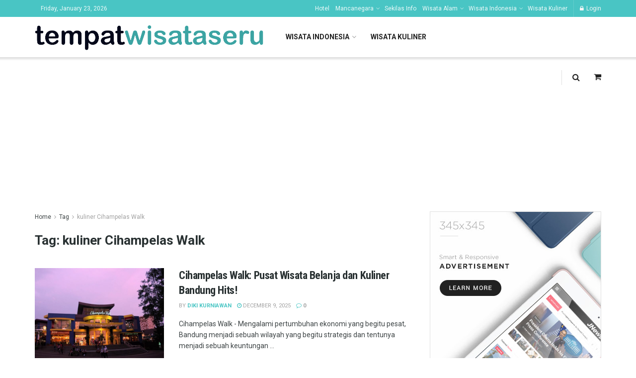

--- FILE ---
content_type: text/html; charset=UTF-8
request_url: https://tempatwisataseru.com/tag/kuliner-cihampelas-walk/
body_size: 37355
content:
<!doctype html>
<!--[if lt IE 7]> <html class="no-js lt-ie9 lt-ie8 lt-ie7" lang="en-US"> <![endif]-->
<!--[if IE 7]>    <html class="no-js lt-ie9 lt-ie8" lang="en-US"> <![endif]-->
<!--[if IE 8]>    <html class="no-js lt-ie9" lang="en-US"> <![endif]-->
<!--[if IE 9]>    <html class="no-js lt-ie10" lang="en-US"> <![endif]-->
<!--[if gt IE 8]><!--> <html class="no-js" lang="en-US"> <!--<![endif]-->
<head>
	<script async src="https://pagead2.googlesyndication.com/pagead/js/adsbygoogle.js?client=ca-pub-8585049478435702"
     crossorigin="anonymous"></script>
	
    <meta http-equiv="Content-Type" content="text/html; charset=UTF-8" />
    <meta name='viewport' content='width=device-width, initial-scale=1, user-scalable=yes' />
    <link rel="profile" href="http://gmpg.org/xfn/11" />
    <link rel="pingback" href="https://tempatwisataseru.com/xmlrpc.php" />
    <meta name='robots' content='noindex, follow' />
	<style>img:is([sizes="auto" i], [sizes^="auto," i]) { contain-intrinsic-size: 3000px 1500px }</style>
	            <script type="text/javascript"> var jnews_ajax_url = 'https://tempatwisataseru.com/?ajax-request=jnews'; </script>
            
	<!-- This site is optimized with the Yoast SEO plugin v26.0 - https://yoast.com/wordpress/plugins/seo/ -->
	<title>kuliner Cihampelas Walk Archives - Tempat Wisata Seru</title>
	<meta property="og:locale" content="en_US" />
	<meta property="og:type" content="article" />
	<meta property="og:title" content="kuliner Cihampelas Walk Archives - Tempat Wisata Seru" />
	<meta property="og:url" content="https://tempatwisataseru.com/tag/kuliner-cihampelas-walk/" />
	<meta property="og:site_name" content="Tempat Wisata Seru" />
	<meta name="twitter:card" content="summary_large_image" />
	<script type="application/ld+json" class="yoast-schema-graph">{"@context":"https://schema.org","@graph":[{"@type":"CollectionPage","@id":"https://tempatwisataseru.com/tag/kuliner-cihampelas-walk/","url":"https://tempatwisataseru.com/tag/kuliner-cihampelas-walk/","name":"kuliner Cihampelas Walk Archives - Tempat Wisata Seru","isPartOf":{"@id":"https://tempatwisataseru.com/#website"},"primaryImageOfPage":{"@id":"https://tempatwisataseru.com/tag/kuliner-cihampelas-walk/#primaryimage"},"image":{"@id":"https://tempatwisataseru.com/tag/kuliner-cihampelas-walk/#primaryimage"},"thumbnailUrl":"https://tempatwisataseru.com/wp-content/uploads/2019/12/Cihampelas-Walk-e1575673473759.jpg","breadcrumb":{"@id":"https://tempatwisataseru.com/tag/kuliner-cihampelas-walk/#breadcrumb"},"inLanguage":"en-US"},{"@type":"ImageObject","inLanguage":"en-US","@id":"https://tempatwisataseru.com/tag/kuliner-cihampelas-walk/#primaryimage","url":"https://tempatwisataseru.com/wp-content/uploads/2019/12/Cihampelas-Walk-e1575673473759.jpg","contentUrl":"https://tempatwisataseru.com/wp-content/uploads/2019/12/Cihampelas-Walk-e1575673473759.jpg","width":650,"height":434,"caption":"Cihampelas Walk"},{"@type":"BreadcrumbList","@id":"https://tempatwisataseru.com/tag/kuliner-cihampelas-walk/#breadcrumb","itemListElement":[{"@type":"ListItem","position":1,"name":"Tempat Wisata Seru","item":"https://tempatwisataseru.com/"},{"@type":"ListItem","position":2,"name":"kuliner Cihampelas Walk"}]},{"@type":"WebSite","@id":"https://tempatwisataseru.com/#website","url":"https://tempatwisataseru.com/","name":"Tempat Wisata Seru","description":"Berlibur ke Tempat Wisata Seru di Berbagai Daerah Indonesia dan Dunia","publisher":{"@id":"https://tempatwisataseru.com/#organization"},"potentialAction":[{"@type":"SearchAction","target":{"@type":"EntryPoint","urlTemplate":"https://tempatwisataseru.com/?s={search_term_string}"},"query-input":{"@type":"PropertyValueSpecification","valueRequired":true,"valueName":"search_term_string"}}],"inLanguage":"en-US"},{"@type":"Organization","@id":"https://tempatwisataseru.com/#organization","name":"Wisata","url":"https://tempatwisataseru.com/","logo":{"@type":"ImageObject","inLanguage":"en-US","@id":"https://tempatwisataseru.com/#/schema/logo/image/","url":"https://tempatwisataseru.com/wp-content/uploads/2017/01/Logo.png","contentUrl":"https://tempatwisataseru.com/wp-content/uploads/2017/01/Logo.png","width":177,"height":106,"caption":"Wisata"},"image":{"@id":"https://tempatwisataseru.com/#/schema/logo/image/"},"sameAs":["https://www.facebook.com/Tempat-Wisata-Seru-490002204376618/"]}]}</script>
	<!-- / Yoast SEO plugin. -->


<link rel='dns-prefetch' href='//fonts.googleapis.com' />
<link rel="alternate" type="application/rss+xml" title="Tempat Wisata Seru &raquo; Feed" href="https://tempatwisataseru.com/feed/" />
<link rel="alternate" type="application/rss+xml" title="Tempat Wisata Seru &raquo; Comments Feed" href="https://tempatwisataseru.com/comments/feed/" />
<link rel="alternate" type="application/rss+xml" title="Tempat Wisata Seru &raquo; kuliner Cihampelas Walk Tag Feed" href="https://tempatwisataseru.com/tag/kuliner-cihampelas-walk/feed/" />
<script type="text/javascript">
/* <![CDATA[ */
window._wpemojiSettings = {"baseUrl":"https:\/\/s.w.org\/images\/core\/emoji\/16.0.1\/72x72\/","ext":".png","svgUrl":"https:\/\/s.w.org\/images\/core\/emoji\/16.0.1\/svg\/","svgExt":".svg","source":{"concatemoji":"https:\/\/tempatwisataseru.com\/wp-includes\/js\/wp-emoji-release.min.js?ver=6.8.3"}};
/*! This file is auto-generated */
!function(s,n){var o,i,e;function c(e){try{var t={supportTests:e,timestamp:(new Date).valueOf()};sessionStorage.setItem(o,JSON.stringify(t))}catch(e){}}function p(e,t,n){e.clearRect(0,0,e.canvas.width,e.canvas.height),e.fillText(t,0,0);var t=new Uint32Array(e.getImageData(0,0,e.canvas.width,e.canvas.height).data),a=(e.clearRect(0,0,e.canvas.width,e.canvas.height),e.fillText(n,0,0),new Uint32Array(e.getImageData(0,0,e.canvas.width,e.canvas.height).data));return t.every(function(e,t){return e===a[t]})}function u(e,t){e.clearRect(0,0,e.canvas.width,e.canvas.height),e.fillText(t,0,0);for(var n=e.getImageData(16,16,1,1),a=0;a<n.data.length;a++)if(0!==n.data[a])return!1;return!0}function f(e,t,n,a){switch(t){case"flag":return n(e,"\ud83c\udff3\ufe0f\u200d\u26a7\ufe0f","\ud83c\udff3\ufe0f\u200b\u26a7\ufe0f")?!1:!n(e,"\ud83c\udde8\ud83c\uddf6","\ud83c\udde8\u200b\ud83c\uddf6")&&!n(e,"\ud83c\udff4\udb40\udc67\udb40\udc62\udb40\udc65\udb40\udc6e\udb40\udc67\udb40\udc7f","\ud83c\udff4\u200b\udb40\udc67\u200b\udb40\udc62\u200b\udb40\udc65\u200b\udb40\udc6e\u200b\udb40\udc67\u200b\udb40\udc7f");case"emoji":return!a(e,"\ud83e\udedf")}return!1}function g(e,t,n,a){var r="undefined"!=typeof WorkerGlobalScope&&self instanceof WorkerGlobalScope?new OffscreenCanvas(300,150):s.createElement("canvas"),o=r.getContext("2d",{willReadFrequently:!0}),i=(o.textBaseline="top",o.font="600 32px Arial",{});return e.forEach(function(e){i[e]=t(o,e,n,a)}),i}function t(e){var t=s.createElement("script");t.src=e,t.defer=!0,s.head.appendChild(t)}"undefined"!=typeof Promise&&(o="wpEmojiSettingsSupports",i=["flag","emoji"],n.supports={everything:!0,everythingExceptFlag:!0},e=new Promise(function(e){s.addEventListener("DOMContentLoaded",e,{once:!0})}),new Promise(function(t){var n=function(){try{var e=JSON.parse(sessionStorage.getItem(o));if("object"==typeof e&&"number"==typeof e.timestamp&&(new Date).valueOf()<e.timestamp+604800&&"object"==typeof e.supportTests)return e.supportTests}catch(e){}return null}();if(!n){if("undefined"!=typeof Worker&&"undefined"!=typeof OffscreenCanvas&&"undefined"!=typeof URL&&URL.createObjectURL&&"undefined"!=typeof Blob)try{var e="postMessage("+g.toString()+"("+[JSON.stringify(i),f.toString(),p.toString(),u.toString()].join(",")+"));",a=new Blob([e],{type:"text/javascript"}),r=new Worker(URL.createObjectURL(a),{name:"wpTestEmojiSupports"});return void(r.onmessage=function(e){c(n=e.data),r.terminate(),t(n)})}catch(e){}c(n=g(i,f,p,u))}t(n)}).then(function(e){for(var t in e)n.supports[t]=e[t],n.supports.everything=n.supports.everything&&n.supports[t],"flag"!==t&&(n.supports.everythingExceptFlag=n.supports.everythingExceptFlag&&n.supports[t]);n.supports.everythingExceptFlag=n.supports.everythingExceptFlag&&!n.supports.flag,n.DOMReady=!1,n.readyCallback=function(){n.DOMReady=!0}}).then(function(){return e}).then(function(){var e;n.supports.everything||(n.readyCallback(),(e=n.source||{}).concatemoji?t(e.concatemoji):e.wpemoji&&e.twemoji&&(t(e.twemoji),t(e.wpemoji)))}))}((window,document),window._wpemojiSettings);
/* ]]> */
</script>
<style id='wp-emoji-styles-inline-css' type='text/css'>

	img.wp-smiley, img.emoji {
		display: inline !important;
		border: none !important;
		box-shadow: none !important;
		height: 1em !important;
		width: 1em !important;
		margin: 0 0.07em !important;
		vertical-align: -0.1em !important;
		background: none !important;
		padding: 0 !important;
	}
</style>
<link rel='stylesheet' id='wp-block-library-css' href='https://tempatwisataseru.com/wp-includes/css/dist/block-library/style.min.css?ver=6.8.3' type='text/css' media='all' />
<style id='classic-theme-styles-inline-css' type='text/css'>
/*! This file is auto-generated */
.wp-block-button__link{color:#fff;background-color:#32373c;border-radius:9999px;box-shadow:none;text-decoration:none;padding:calc(.667em + 2px) calc(1.333em + 2px);font-size:1.125em}.wp-block-file__button{background:#32373c;color:#fff;text-decoration:none}
</style>
<style id='global-styles-inline-css' type='text/css'>
:root{--wp--preset--aspect-ratio--square: 1;--wp--preset--aspect-ratio--4-3: 4/3;--wp--preset--aspect-ratio--3-4: 3/4;--wp--preset--aspect-ratio--3-2: 3/2;--wp--preset--aspect-ratio--2-3: 2/3;--wp--preset--aspect-ratio--16-9: 16/9;--wp--preset--aspect-ratio--9-16: 9/16;--wp--preset--color--black: #000000;--wp--preset--color--cyan-bluish-gray: #abb8c3;--wp--preset--color--white: #ffffff;--wp--preset--color--pale-pink: #f78da7;--wp--preset--color--vivid-red: #cf2e2e;--wp--preset--color--luminous-vivid-orange: #ff6900;--wp--preset--color--luminous-vivid-amber: #fcb900;--wp--preset--color--light-green-cyan: #7bdcb5;--wp--preset--color--vivid-green-cyan: #00d084;--wp--preset--color--pale-cyan-blue: #8ed1fc;--wp--preset--color--vivid-cyan-blue: #0693e3;--wp--preset--color--vivid-purple: #9b51e0;--wp--preset--gradient--vivid-cyan-blue-to-vivid-purple: linear-gradient(135deg,rgba(6,147,227,1) 0%,rgb(155,81,224) 100%);--wp--preset--gradient--light-green-cyan-to-vivid-green-cyan: linear-gradient(135deg,rgb(122,220,180) 0%,rgb(0,208,130) 100%);--wp--preset--gradient--luminous-vivid-amber-to-luminous-vivid-orange: linear-gradient(135deg,rgba(252,185,0,1) 0%,rgba(255,105,0,1) 100%);--wp--preset--gradient--luminous-vivid-orange-to-vivid-red: linear-gradient(135deg,rgba(255,105,0,1) 0%,rgb(207,46,46) 100%);--wp--preset--gradient--very-light-gray-to-cyan-bluish-gray: linear-gradient(135deg,rgb(238,238,238) 0%,rgb(169,184,195) 100%);--wp--preset--gradient--cool-to-warm-spectrum: linear-gradient(135deg,rgb(74,234,220) 0%,rgb(151,120,209) 20%,rgb(207,42,186) 40%,rgb(238,44,130) 60%,rgb(251,105,98) 80%,rgb(254,248,76) 100%);--wp--preset--gradient--blush-light-purple: linear-gradient(135deg,rgb(255,206,236) 0%,rgb(152,150,240) 100%);--wp--preset--gradient--blush-bordeaux: linear-gradient(135deg,rgb(254,205,165) 0%,rgb(254,45,45) 50%,rgb(107,0,62) 100%);--wp--preset--gradient--luminous-dusk: linear-gradient(135deg,rgb(255,203,112) 0%,rgb(199,81,192) 50%,rgb(65,88,208) 100%);--wp--preset--gradient--pale-ocean: linear-gradient(135deg,rgb(255,245,203) 0%,rgb(182,227,212) 50%,rgb(51,167,181) 100%);--wp--preset--gradient--electric-grass: linear-gradient(135deg,rgb(202,248,128) 0%,rgb(113,206,126) 100%);--wp--preset--gradient--midnight: linear-gradient(135deg,rgb(2,3,129) 0%,rgb(40,116,252) 100%);--wp--preset--font-size--small: 13px;--wp--preset--font-size--medium: 20px;--wp--preset--font-size--large: 36px;--wp--preset--font-size--x-large: 42px;--wp--preset--spacing--20: 0.44rem;--wp--preset--spacing--30: 0.67rem;--wp--preset--spacing--40: 1rem;--wp--preset--spacing--50: 1.5rem;--wp--preset--spacing--60: 2.25rem;--wp--preset--spacing--70: 3.38rem;--wp--preset--spacing--80: 5.06rem;--wp--preset--shadow--natural: 6px 6px 9px rgba(0, 0, 0, 0.2);--wp--preset--shadow--deep: 12px 12px 50px rgba(0, 0, 0, 0.4);--wp--preset--shadow--sharp: 6px 6px 0px rgba(0, 0, 0, 0.2);--wp--preset--shadow--outlined: 6px 6px 0px -3px rgba(255, 255, 255, 1), 6px 6px rgba(0, 0, 0, 1);--wp--preset--shadow--crisp: 6px 6px 0px rgba(0, 0, 0, 1);}:where(.is-layout-flex){gap: 0.5em;}:where(.is-layout-grid){gap: 0.5em;}body .is-layout-flex{display: flex;}.is-layout-flex{flex-wrap: wrap;align-items: center;}.is-layout-flex > :is(*, div){margin: 0;}body .is-layout-grid{display: grid;}.is-layout-grid > :is(*, div){margin: 0;}:where(.wp-block-columns.is-layout-flex){gap: 2em;}:where(.wp-block-columns.is-layout-grid){gap: 2em;}:where(.wp-block-post-template.is-layout-flex){gap: 1.25em;}:where(.wp-block-post-template.is-layout-grid){gap: 1.25em;}.has-black-color{color: var(--wp--preset--color--black) !important;}.has-cyan-bluish-gray-color{color: var(--wp--preset--color--cyan-bluish-gray) !important;}.has-white-color{color: var(--wp--preset--color--white) !important;}.has-pale-pink-color{color: var(--wp--preset--color--pale-pink) !important;}.has-vivid-red-color{color: var(--wp--preset--color--vivid-red) !important;}.has-luminous-vivid-orange-color{color: var(--wp--preset--color--luminous-vivid-orange) !important;}.has-luminous-vivid-amber-color{color: var(--wp--preset--color--luminous-vivid-amber) !important;}.has-light-green-cyan-color{color: var(--wp--preset--color--light-green-cyan) !important;}.has-vivid-green-cyan-color{color: var(--wp--preset--color--vivid-green-cyan) !important;}.has-pale-cyan-blue-color{color: var(--wp--preset--color--pale-cyan-blue) !important;}.has-vivid-cyan-blue-color{color: var(--wp--preset--color--vivid-cyan-blue) !important;}.has-vivid-purple-color{color: var(--wp--preset--color--vivid-purple) !important;}.has-black-background-color{background-color: var(--wp--preset--color--black) !important;}.has-cyan-bluish-gray-background-color{background-color: var(--wp--preset--color--cyan-bluish-gray) !important;}.has-white-background-color{background-color: var(--wp--preset--color--white) !important;}.has-pale-pink-background-color{background-color: var(--wp--preset--color--pale-pink) !important;}.has-vivid-red-background-color{background-color: var(--wp--preset--color--vivid-red) !important;}.has-luminous-vivid-orange-background-color{background-color: var(--wp--preset--color--luminous-vivid-orange) !important;}.has-luminous-vivid-amber-background-color{background-color: var(--wp--preset--color--luminous-vivid-amber) !important;}.has-light-green-cyan-background-color{background-color: var(--wp--preset--color--light-green-cyan) !important;}.has-vivid-green-cyan-background-color{background-color: var(--wp--preset--color--vivid-green-cyan) !important;}.has-pale-cyan-blue-background-color{background-color: var(--wp--preset--color--pale-cyan-blue) !important;}.has-vivid-cyan-blue-background-color{background-color: var(--wp--preset--color--vivid-cyan-blue) !important;}.has-vivid-purple-background-color{background-color: var(--wp--preset--color--vivid-purple) !important;}.has-black-border-color{border-color: var(--wp--preset--color--black) !important;}.has-cyan-bluish-gray-border-color{border-color: var(--wp--preset--color--cyan-bluish-gray) !important;}.has-white-border-color{border-color: var(--wp--preset--color--white) !important;}.has-pale-pink-border-color{border-color: var(--wp--preset--color--pale-pink) !important;}.has-vivid-red-border-color{border-color: var(--wp--preset--color--vivid-red) !important;}.has-luminous-vivid-orange-border-color{border-color: var(--wp--preset--color--luminous-vivid-orange) !important;}.has-luminous-vivid-amber-border-color{border-color: var(--wp--preset--color--luminous-vivid-amber) !important;}.has-light-green-cyan-border-color{border-color: var(--wp--preset--color--light-green-cyan) !important;}.has-vivid-green-cyan-border-color{border-color: var(--wp--preset--color--vivid-green-cyan) !important;}.has-pale-cyan-blue-border-color{border-color: var(--wp--preset--color--pale-cyan-blue) !important;}.has-vivid-cyan-blue-border-color{border-color: var(--wp--preset--color--vivid-cyan-blue) !important;}.has-vivid-purple-border-color{border-color: var(--wp--preset--color--vivid-purple) !important;}.has-vivid-cyan-blue-to-vivid-purple-gradient-background{background: var(--wp--preset--gradient--vivid-cyan-blue-to-vivid-purple) !important;}.has-light-green-cyan-to-vivid-green-cyan-gradient-background{background: var(--wp--preset--gradient--light-green-cyan-to-vivid-green-cyan) !important;}.has-luminous-vivid-amber-to-luminous-vivid-orange-gradient-background{background: var(--wp--preset--gradient--luminous-vivid-amber-to-luminous-vivid-orange) !important;}.has-luminous-vivid-orange-to-vivid-red-gradient-background{background: var(--wp--preset--gradient--luminous-vivid-orange-to-vivid-red) !important;}.has-very-light-gray-to-cyan-bluish-gray-gradient-background{background: var(--wp--preset--gradient--very-light-gray-to-cyan-bluish-gray) !important;}.has-cool-to-warm-spectrum-gradient-background{background: var(--wp--preset--gradient--cool-to-warm-spectrum) !important;}.has-blush-light-purple-gradient-background{background: var(--wp--preset--gradient--blush-light-purple) !important;}.has-blush-bordeaux-gradient-background{background: var(--wp--preset--gradient--blush-bordeaux) !important;}.has-luminous-dusk-gradient-background{background: var(--wp--preset--gradient--luminous-dusk) !important;}.has-pale-ocean-gradient-background{background: var(--wp--preset--gradient--pale-ocean) !important;}.has-electric-grass-gradient-background{background: var(--wp--preset--gradient--electric-grass) !important;}.has-midnight-gradient-background{background: var(--wp--preset--gradient--midnight) !important;}.has-small-font-size{font-size: var(--wp--preset--font-size--small) !important;}.has-medium-font-size{font-size: var(--wp--preset--font-size--medium) !important;}.has-large-font-size{font-size: var(--wp--preset--font-size--large) !important;}.has-x-large-font-size{font-size: var(--wp--preset--font-size--x-large) !important;}
:where(.wp-block-post-template.is-layout-flex){gap: 1.25em;}:where(.wp-block-post-template.is-layout-grid){gap: 1.25em;}
:where(.wp-block-columns.is-layout-flex){gap: 2em;}:where(.wp-block-columns.is-layout-grid){gap: 2em;}
:root :where(.wp-block-pullquote){font-size: 1.5em;line-height: 1.6;}
</style>
<link rel='stylesheet' id='dashicons-css' href='https://tempatwisataseru.com/wp-includes/css/dashicons.min.css?ver=6.8.3' type='text/css' media='all' />
<link rel='stylesheet' id='admin-bar-css' href='https://tempatwisataseru.com/wp-includes/css/admin-bar.min.css?ver=6.8.3' type='text/css' media='all' />
<style id='admin-bar-inline-css' type='text/css'>

    /* Hide CanvasJS credits for P404 charts specifically */
    #p404RedirectChart .canvasjs-chart-credit {
        display: none !important;
    }
    
    #p404RedirectChart canvas {
        border-radius: 6px;
    }

    .p404-redirect-adminbar-weekly-title {
        font-weight: bold;
        font-size: 14px;
        color: #fff;
        margin-bottom: 6px;
    }

    #wpadminbar #wp-admin-bar-p404_free_top_button .ab-icon:before {
        content: "\f103";
        color: #dc3545;
        top: 3px;
    }
    
    #wp-admin-bar-p404_free_top_button .ab-item {
        min-width: 80px !important;
        padding: 0px !important;
    }
    
    /* Ensure proper positioning and z-index for P404 dropdown */
    .p404-redirect-adminbar-dropdown-wrap { 
        min-width: 0; 
        padding: 0;
        position: static !important;
    }
    
    #wpadminbar #wp-admin-bar-p404_free_top_button_dropdown {
        position: static !important;
    }
    
    #wpadminbar #wp-admin-bar-p404_free_top_button_dropdown .ab-item {
        padding: 0 !important;
        margin: 0 !important;
    }
    
    .p404-redirect-dropdown-container {
        min-width: 340px;
        padding: 18px 18px 12px 18px;
        background: #23282d !important;
        color: #fff;
        border-radius: 12px;
        box-shadow: 0 8px 32px rgba(0,0,0,0.25);
        margin-top: 10px;
        position: relative !important;
        z-index: 999999 !important;
        display: block !important;
        border: 1px solid #444;
    }
    
    /* Ensure P404 dropdown appears on hover */
    #wpadminbar #wp-admin-bar-p404_free_top_button .p404-redirect-dropdown-container { 
        display: none !important;
    }
    
    #wpadminbar #wp-admin-bar-p404_free_top_button:hover .p404-redirect-dropdown-container { 
        display: block !important;
    }
    
    #wpadminbar #wp-admin-bar-p404_free_top_button:hover #wp-admin-bar-p404_free_top_button_dropdown .p404-redirect-dropdown-container {
        display: block !important;
    }
    
    .p404-redirect-card {
        background: #2c3338;
        border-radius: 8px;
        padding: 18px 18px 12px 18px;
        box-shadow: 0 2px 8px rgba(0,0,0,0.07);
        display: flex;
        flex-direction: column;
        align-items: flex-start;
        border: 1px solid #444;
    }
    
    .p404-redirect-btn {
        display: inline-block;
        background: #dc3545;
        color: #fff !important;
        font-weight: bold;
        padding: 5px 22px;
        border-radius: 8px;
        text-decoration: none;
        font-size: 17px;
        transition: background 0.2s, box-shadow 0.2s;
        margin-top: 8px;
        box-shadow: 0 2px 8px rgba(220,53,69,0.15);
        text-align: center;
        line-height: 1.6;
    }
    
    .p404-redirect-btn:hover {
        background: #c82333;
        color: #fff !important;
        box-shadow: 0 4px 16px rgba(220,53,69,0.25);
    }
    
    /* Prevent conflicts with other admin bar dropdowns */
    #wpadminbar .ab-top-menu > li:hover > .ab-item,
    #wpadminbar .ab-top-menu > li.hover > .ab-item {
        z-index: auto;
    }
    
    #wpadminbar #wp-admin-bar-p404_free_top_button:hover > .ab-item {
        z-index: 999998 !important;
    }
    
</style>
<link rel='stylesheet' id='contact-form-7-css' href='https://tempatwisataseru.com/wp-content/plugins/contact-form-7/includes/css/styles.css?ver=6.1.2' type='text/css' media='all' />
<link rel='stylesheet' id='jnews-previewslider-css' href='https://tempatwisataseru.com/wp-content/plugins/jnews-gallery/assets/css/previewslider.css' type='text/css' media='all' />
<link rel='stylesheet' id='jnews-previewslider-responsive-css' href='https://tempatwisataseru.com/wp-content/plugins/jnews-gallery/assets/css/previewslider-responsive.css' type='text/css' media='all' />
<link rel='stylesheet' id='jeg_customizer_font-css' href='//fonts.googleapis.com/css?family=Roboto%3Aregular%2C700%7CRoboto+Condensed%3Aregular%2C700&#038;ver=1.0.0' type='text/css' media='all' />
<link rel='stylesheet' id='mediaelement-css' href='https://tempatwisataseru.com/wp-includes/js/mediaelement/mediaelementplayer-legacy.min.css?ver=4.2.17' type='text/css' media='all' />
<link rel='stylesheet' id='wp-mediaelement-css' href='https://tempatwisataseru.com/wp-includes/js/mediaelement/wp-mediaelement.min.css?ver=6.8.3' type='text/css' media='all' />
<link rel='stylesheet' id='jnews-frontend-css' href='https://tempatwisataseru.com/wp-content/themes/jnews/assets/dist/frontend.min.css?ver=4.0.7' type='text/css' media='all' />
<link rel='stylesheet' id='jnews-style-css' href='https://tempatwisataseru.com/wp-content/themes/jnews/style.css?ver=4.0.7' type='text/css' media='all' />
<link rel='stylesheet' id='jnews-scheme-css' href='https://tempatwisataseru.com/wp-content/themes/jnews/data/import/travel/scheme.css?ver=4.0.7' type='text/css' media='all' />
<link rel='stylesheet' id='jeg-dynamic-style-css' href='https://tempatwisataseru.com/wp-content/uploads/jeg/jeg-zW1Mib8l5k.css?ver=1.0.0' type='text/css' media='all' />
<link rel='stylesheet' id='jnews-social-login-style-css' href='https://tempatwisataseru.com/wp-content/plugins/jnews-social-login/assets/css/plugin.css?ver=4.0.0' type='text/css' media='all' />
<script type="text/javascript" id="my-afs-script-js-after">
/* <![CDATA[ */
const my_afs_ajax = {"ajax_url":"https:\/\/tempatwisataseru.com\/wp-admin\/admin-ajax.php"};
/* ]]> */
</script>
<script type="text/javascript" id="track_afs_script-js-after">
/* <![CDATA[ */
const track_afs_ajax = {"ajax_url":"https:\/\/tempatwisataseru.com\/wp-admin\/admin-ajax.php"};
/* ]]> */
</script>
<script type="text/javascript" id="track-afs-keywords-js-after">
/* <![CDATA[ */
const AfsKeywords = {"ajax_url":"https:\/\/tempatwisataseru.com\/wp-admin\/admin-ajax.php","nonce":"e0e82bfbac"};
/* ]]> */
</script>
<script type="text/javascript" src="https://tempatwisataseru.com/wp-includes/js/jquery/jquery.min.js?ver=3.7.1" id="jquery-core-js"></script>
<script type="text/javascript" src="https://tempatwisataseru.com/wp-includes/js/jquery/jquery-migrate.min.js?ver=3.4.1" id="jquery-migrate-js"></script>
<script type="text/javascript" src="https://tempatwisataseru.com/wp-content/plugins/jnews-gallery/assets/js/jquery.previewslider.js" id="jnews-previewslider-js"></script>
<link rel="https://api.w.org/" href="https://tempatwisataseru.com/wp-json/" /><link rel="alternate" title="JSON" type="application/json" href="https://tempatwisataseru.com/wp-json/wp/v2/tags/4487" /><link rel="EditURI" type="application/rsd+xml" title="RSD" href="https://tempatwisataseru.com/xmlrpc.php?rsd" />
<meta name="generator" content="WordPress 6.8.3" />
<meta name="generator" content="Powered by WPBakery Page Builder - drag and drop page builder for WordPress."/>
<script type='application/ld+json'>{"@context":"http:\/\/schema.org","@type":"Organization","@id":"https:\/\/tempatwisataseru.com\/#organization","url":"https:\/\/tempatwisataseru.com\/","name":"","logo":{"@type":"ImageObject","url":""},"sameAs":["http:\/\/facebook.com","http:\/\/twitter.com","http:\/\/plus.google.com","http:\/\/pinterest.com","#","#"]}</script>
<script type='application/ld+json'>{"@context":"http:\/\/schema.org","@type":"WebSite","@id":"https:\/\/tempatwisataseru.com\/#website","url":"https:\/\/tempatwisataseru.com\/","name":"","potentialAction":{"@type":"SearchAction","target":"https:\/\/tempatwisataseru.com\/?s={search_term_string}","query-input":"required name=search_term_string"}}</script>
<link rel="icon" href="https://tempatwisataseru.com/wp-content/uploads/2020/05/Title-Bar-Copy-75x75.png" sizes="32x32" />
<link rel="icon" href="https://tempatwisataseru.com/wp-content/uploads/2020/05/Title-Bar-Copy.png" sizes="192x192" />
<link rel="apple-touch-icon" href="https://tempatwisataseru.com/wp-content/uploads/2020/05/Title-Bar-Copy.png" />
<meta name="msapplication-TileImage" content="https://tempatwisataseru.com/wp-content/uploads/2020/05/Title-Bar-Copy.png" />
<noscript><style> .wpb_animate_when_almost_visible { opacity: 1; }</style></noscript><script async src="https://pagead2.googlesyndication.com/pagead/js/adsbygoogle.js?client=ca-pub-8585049478435702"
     crossorigin="anonymous"></script>
     
<meta name="google-adsense-account" content="ca-pub-8585049478435702"></head>
<body class="archive tag tag-kuliner-cihampelas-walk tag-4487 wp-theme-jnews jnews jsc_normal wpb-js-composer js-comp-ver-6.8.0 vc_responsive">

    
    

    <div class="jeg_ad jeg_ad_top jnews_header_top_ads">
        <div class='ads-wrapper  '></div>    </div>

    <!-- The Main Wrapper
    ============================================= -->
    <div class="jeg_viewport">

        
        <div class="jeg_header_wrapper">
            <div class="jeg_header_instagram_wrapper">
    </div>

<!-- HEADER -->
<div class="jeg_header normal">
    <div class="jeg_topbar jeg_container dark">
    <div class="container">
        <div class="jeg_nav_row">
            
                <div class="jeg_nav_col jeg_nav_left  jeg_nav_normal">
                    <div class="item_wrap jeg_nav_alignleft">
                        <div class="jnews_header_topbar_weather">
    </div><div class="jeg_nav_item jeg_top_date">
    Friday, January 23, 2026</div>                    </div>
                </div>

                
                <div class="jeg_nav_col jeg_nav_center  jeg_nav_normal">
                    <div class="item_wrap jeg_nav_aligncenter">
                                            </div>
                </div>

                
                <div class="jeg_nav_col jeg_nav_right  jeg_nav_grow">
                    <div class="item_wrap jeg_nav_alignright">
                        <div class="jeg_nav_item">
	<ul class="jeg_menu jeg_top_menu"><li id="menu-item-29357" class="menu-item menu-item-type-taxonomy menu-item-object-category menu-item-29357"><a href="https://tempatwisataseru.com/hotel/">Hotel</a></li>
<li id="menu-item-29407" class="menu-item menu-item-type-taxonomy menu-item-object-category menu-item-has-children menu-item-29407"><a href="https://tempatwisataseru.com/tempat-wisata-mancanegara/">Mancanegara</a>
<ul class="sub-menu">
	<li id="menu-item-29329" class="menu-item menu-item-type-taxonomy menu-item-object-category menu-item-29329"><a href="https://tempatwisataseru.com/tempat-wisata-mancanegara/amerika/">Amerika</a></li>
	<li id="menu-item-29330" class="menu-item menu-item-type-taxonomy menu-item-object-category menu-item-29330"><a href="https://tempatwisataseru.com/tempat-wisata-mancanegara/australia/">Australia</a></li>
	<li id="menu-item-29555" class="menu-item menu-item-type-taxonomy menu-item-object-category menu-item-has-children menu-item-29555"><a href="https://tempatwisataseru.com/tempat-wisata-mancanegara/wisata-eropa/">Wisata Eropa</a>
	<ul class="sub-menu">
		<li id="menu-item-29354" class="menu-item menu-item-type-taxonomy menu-item-object-category menu-item-29354"><a href="https://tempatwisataseru.com/tempat-wisata-mancanegara/wisata-eropa/belanda/">Belanda</a></li>
		<li id="menu-item-29553" class="menu-item menu-item-type-taxonomy menu-item-object-category menu-item-29553"><a href="https://tempatwisataseru.com/tempat-wisata-mancanegara/wisata-eropa/wisata-inggris/">Inggris</a></li>
		<li id="menu-item-29406" class="menu-item menu-item-type-taxonomy menu-item-object-category menu-item-29406"><a href="https://tempatwisataseru.com/tempat-wisata-mancanegara/wisata-eropa/jerman/">Jerman</a></li>
		<li id="menu-item-29504" class="menu-item menu-item-type-taxonomy menu-item-object-category menu-item-29504"><a href="https://tempatwisataseru.com/tempat-wisata-mancanegara/wisata-eropa/prancis/">Prancis</a></li>
		<li id="menu-item-29552" class="menu-item menu-item-type-taxonomy menu-item-object-category menu-item-29552"><a href="https://tempatwisataseru.com/tempat-wisata-mancanegara/wisata-eropa/turki/">Turki</a></li>
	</ul>
</li>
	<li id="menu-item-29554" class="menu-item menu-item-type-taxonomy menu-item-object-category menu-item-has-children menu-item-29554"><a href="https://tempatwisataseru.com/tempat-wisata-mancanegara/wisata-asia/">Wisata Asia</a>
	<ul class="sub-menu">
		<li id="menu-item-29331" class="menu-item menu-item-type-taxonomy menu-item-object-category menu-item-29331"><a href="https://tempatwisataseru.com/tempat-wisata-mancanegara/wisata-asia/arab-saudi/">Arab Saudi</a></li>
		<li id="menu-item-29391" class="menu-item menu-item-type-taxonomy menu-item-object-category menu-item-29391"><a href="https://tempatwisataseru.com/tempat-wisata-mancanegara/wisata-asia/hongkong/">Hongkong</a></li>
		<li id="menu-item-29392" class="menu-item menu-item-type-taxonomy menu-item-object-category menu-item-29392"><a href="https://tempatwisataseru.com/tempat-wisata-mancanegara/wisata-asia/jepang/">Jepang</a></li>
		<li id="menu-item-29436" class="menu-item menu-item-type-taxonomy menu-item-object-category menu-item-29436"><a href="https://tempatwisataseru.com/tempat-wisata-mancanegara/wisata-asia/korea-selatan/">Korea Selatan</a></li>
		<li id="menu-item-29437" class="menu-item menu-item-type-taxonomy menu-item-object-category menu-item-29437"><a href="https://tempatwisataseru.com/tempat-wisata-mancanegara/wisata-asia/wisata-malaysia/">Malaysia</a></li>
		<li id="menu-item-29541" class="menu-item menu-item-type-taxonomy menu-item-object-category menu-item-29541"><a href="https://tempatwisataseru.com/tempat-wisata-mancanegara/wisata-asia/singapore/">Singapore</a></li>
		<li id="menu-item-29542" class="menu-item menu-item-type-taxonomy menu-item-object-category menu-item-29542"><a href="https://tempatwisataseru.com/tempat-wisata-mancanegara/wisata-asia/taiwan/">Taiwan</a></li>
		<li id="menu-item-29543" class="menu-item menu-item-type-taxonomy menu-item-object-category menu-item-29543"><a href="https://tempatwisataseru.com/tempat-wisata-mancanegara/wisata-asia/thailand/">Thailand</a></li>
	</ul>
</li>
</ul>
</li>
<li id="menu-item-29457" class="menu-item menu-item-type-taxonomy menu-item-object-category menu-item-29457"><a href="https://tempatwisataseru.com/sekilas-info/">Sekilas Info</a></li>
<li id="menu-item-29507" class="menu-item menu-item-type-taxonomy menu-item-object-category menu-item-has-children menu-item-29507"><a href="https://tempatwisataseru.com/wisata-alam/">Wisata Alam</a>
<ul class="sub-menu">
	<li id="menu-item-29326" class="menu-item menu-item-type-taxonomy menu-item-object-category menu-item-29326"><a href="https://tempatwisataseru.com/wisata-alam/wisata-air-terjun/">Air Terjun</a></li>
	<li id="menu-item-29382" class="menu-item menu-item-type-taxonomy menu-item-object-category menu-item-29382"><a href="https://tempatwisataseru.com/wisata-alam/danau/">Danau</a></li>
	<li id="menu-item-29383" class="menu-item menu-item-type-taxonomy menu-item-object-category menu-item-29383"><a href="https://tempatwisataseru.com/wisata-alam/goa/">Goa</a></li>
	<li id="menu-item-29384" class="menu-item menu-item-type-taxonomy menu-item-object-category menu-item-29384"><a href="https://tempatwisataseru.com/wisata-alam/gunung/">Gunung</a></li>
	<li id="menu-item-29492" class="menu-item menu-item-type-taxonomy menu-item-object-category menu-item-29492"><a href="https://tempatwisataseru.com/wisata-alam/wisata-pantai/">Pantai</a></li>
</ul>
</li>
<li id="menu-item-29508" class="menu-item menu-item-type-taxonomy menu-item-object-category menu-item-has-children menu-item-29508"><a href="https://tempatwisataseru.com/wisata-indonesia/">Wisata Indonesia</a>
<ul class="sub-menu">
	<li id="menu-item-29512" class="menu-item menu-item-type-taxonomy menu-item-object-category menu-item-has-children menu-item-29512"><a href="https://tempatwisataseru.com/wisata-indonesia/wisata-sumatera/">Wisata Sumatera</a>
	<ul class="sub-menu">
		<li id="menu-item-29515" class="menu-item menu-item-type-taxonomy menu-item-object-category menu-item-29515"><a href="https://tempatwisataseru.com/wisata-indonesia/wisata-sumatera/wisata-sumut/">Sumatera Utara</a></li>
		<li id="menu-item-29563" class="menu-item menu-item-type-taxonomy menu-item-object-category menu-item-29563"><a href="https://tempatwisataseru.com/wisata-indonesia/wisata-sumatera/sumatera-selatan/">Sumatera Selatan</a></li>
		<li id="menu-item-29513" class="menu-item menu-item-type-taxonomy menu-item-object-category menu-item-29513"><a href="https://tempatwisataseru.com/wisata-indonesia/wisata-sumatera/sumatera-barat/">Sumatera Barat</a></li>
		<li id="menu-item-29505" class="menu-item menu-item-type-taxonomy menu-item-object-category menu-item-29505"><a href="https://tempatwisataseru.com/wisata-indonesia/wisata-sumatera/riau/">Riau</a></li>
		<li id="menu-item-29435" class="menu-item menu-item-type-taxonomy menu-item-object-category menu-item-29435"><a href="https://tempatwisataseru.com/wisata-indonesia/wisata-sumatera/lampung/">Lampung</a></li>
		<li id="menu-item-29402" class="menu-item menu-item-type-taxonomy menu-item-object-category menu-item-29402"><a href="https://tempatwisataseru.com/wisata-indonesia/wisata-sumatera/jambi/">Jambi</a></li>
		<li id="menu-item-29311" class="menu-item menu-item-type-taxonomy menu-item-object-category menu-item-29311"><a href="https://tempatwisataseru.com/wisata-indonesia/wisata-sumatera/bengkulu/">Bengkulu</a></li>
		<li id="menu-item-29434" class="menu-item menu-item-type-taxonomy menu-item-object-category menu-item-29434"><a href="https://tempatwisataseru.com/wisata-indonesia/wisata-sumatera/kepulauan-riau/">Kepulauan Riau</a></li>
		<li id="menu-item-29308" class="menu-item menu-item-type-taxonomy menu-item-object-category menu-item-29308"><a href="https://tempatwisataseru.com/wisata-indonesia/wisata-sumatera/aceh/">Aceh</a></li>
		<li id="menu-item-29309" class="menu-item menu-item-type-taxonomy menu-item-object-category menu-item-29309"><a href="https://tempatwisataseru.com/wisata-indonesia/wisata-sumatera/bangka-belitung/">Bangka Belitung</a></li>
	</ul>
</li>
	<li id="menu-item-29509" class="menu-item menu-item-type-taxonomy menu-item-object-category menu-item-has-children menu-item-29509"><a href="https://tempatwisataseru.com/wisata-indonesia/sulawesi/">Sulawesi</a>
	<ul class="sub-menu">
		<li id="menu-item-29389" class="menu-item menu-item-type-taxonomy menu-item-object-category menu-item-29389"><a href="https://tempatwisataseru.com/wisata-indonesia/sulawesi/gorontalo/">Gorontalo</a></li>
		<li id="menu-item-29456" class="menu-item menu-item-type-taxonomy menu-item-object-category menu-item-29456"><a href="https://tempatwisataseru.com/wisata-indonesia/sulawesi/manado/">Manado</a></li>
		<li id="menu-item-29510" class="menu-item menu-item-type-taxonomy menu-item-object-category menu-item-29510"><a href="https://tempatwisataseru.com/wisata-indonesia/sulawesi/sulawesi-selatan/">Sulawesi Selatan</a></li>
		<li id="menu-item-29511" class="menu-item menu-item-type-taxonomy menu-item-object-category menu-item-29511"><a href="https://tempatwisataseru.com/wisata-indonesia/sulawesi/sulawesi-tengah/">Sulawesi Tengah</a></li>
	</ul>
</li>
	<li id="menu-item-29482" class="menu-item menu-item-type-taxonomy menu-item-object-category menu-item-has-children menu-item-29482"><a href="https://tempatwisataseru.com/wisata-indonesia/papua/">Papua</a>
	<ul class="sub-menu">
		<li id="menu-item-29405" class="menu-item menu-item-type-taxonomy menu-item-object-category menu-item-29405"><a href="https://tempatwisataseru.com/wisata-indonesia/papua/jayapura/">Jayapura</a></li>
	</ul>
</li>
	<li id="menu-item-29481" class="menu-item menu-item-type-taxonomy menu-item-object-category menu-item-has-children menu-item-29481"><a href="https://tempatwisataseru.com/wisata-indonesia/nusa-tenggara/">Nusa Tenggara</a>
	<ul class="sub-menu">
		<li id="menu-item-29483" class="menu-item menu-item-type-taxonomy menu-item-object-category menu-item-29483"><a href="https://tempatwisataseru.com/wisata-indonesia/nusa-tenggara/nusa-tenggara-barat/">Nusa Tenggara Barat</a></li>
		<li id="menu-item-29484" class="menu-item menu-item-type-taxonomy menu-item-object-category menu-item-29484"><a href="https://tempatwisataseru.com/wisata-indonesia/nusa-tenggara/nusa-tenggara-timur/">Nusa Tenggara Timur</a></li>
	</ul>
</li>
	<li id="menu-item-29454" class="menu-item menu-item-type-taxonomy menu-item-object-category menu-item-has-children menu-item-29454"><a href="https://tempatwisataseru.com/wisata-indonesia/maluku/">Maluku</a>
	<ul class="sub-menu">
		<li id="menu-item-29455" class="menu-item menu-item-type-taxonomy menu-item-object-category menu-item-29455"><a href="https://tempatwisataseru.com/wisata-indonesia/maluku/maluku-tenggara/">Maluku Tenggara</a></li>
	</ul>
</li>
	<li id="menu-item-29404" class="menu-item menu-item-type-taxonomy menu-item-object-category menu-item-has-children menu-item-29404"><a href="https://tempatwisataseru.com/wisata-indonesia/kalimantan/">Kalimantan</a>
	<ul class="sub-menu">
		<li id="menu-item-29409" class="menu-item menu-item-type-taxonomy menu-item-object-category menu-item-29409"><a href="https://tempatwisataseru.com/wisata-indonesia/kalimantan/kalimantan-selatan/">Kalimantan Selatan</a></li>
		<li id="menu-item-29410" class="menu-item menu-item-type-taxonomy menu-item-object-category menu-item-29410"><a href="https://tempatwisataseru.com/wisata-indonesia/kalimantan/kalimantan-timur/">Kalimantan Timur</a></li>
		<li id="menu-item-29408" class="menu-item menu-item-type-taxonomy menu-item-object-category menu-item-29408"><a href="https://tempatwisataseru.com/wisata-indonesia/kalimantan/kalimantan-barat/">Kalimantan Barat</a></li>
	</ul>
</li>
	<li id="menu-item-29403" class="menu-item menu-item-type-taxonomy menu-item-object-category menu-item-has-children menu-item-29403"><a href="https://tempatwisataseru.com/wisata-indonesia/pulau-jawa/">Jawa</a>
	<ul class="sub-menu">
		<li id="menu-item-29393" class="menu-item menu-item-type-taxonomy menu-item-object-category menu-item-29393"><a href="https://tempatwisataseru.com/wisata-indonesia/pulau-jawa/jakarta/">Jakarta</a></li>
		<li id="menu-item-29556" class="menu-item menu-item-type-taxonomy menu-item-object-category menu-item-29556"><a href="https://tempatwisataseru.com/wisata-indonesia/pulau-jawa/yogyakarta/">Yogyakarta</a></li>
		<li id="menu-item-29396" class="menu-item menu-item-type-taxonomy menu-item-object-category menu-item-29396"><a href="https://tempatwisataseru.com/wisata-indonesia/pulau-jawa/jawa-timur/">Jawa Timur</a></li>
		<li id="menu-item-29395" class="menu-item menu-item-type-taxonomy menu-item-object-category menu-item-29395"><a href="https://tempatwisataseru.com/wisata-indonesia/pulau-jawa/jawa-tengah/">Jawa Tengah</a></li>
		<li id="menu-item-29394" class="menu-item menu-item-type-taxonomy menu-item-object-category menu-item-29394"><a href="https://tempatwisataseru.com/wisata-indonesia/pulau-jawa/jawa-barat/">Jawa Barat</a></li>
	</ul>
</li>
	<li id="menu-item-29350" class="menu-item menu-item-type-taxonomy menu-item-object-category menu-item-has-children menu-item-29350"><a href="https://tempatwisataseru.com/wisata-indonesia/pulau-jawa/banten/">Banten</a>
	<ul class="sub-menu">
		<li id="menu-item-29379" class="menu-item menu-item-type-taxonomy menu-item-object-category menu-item-29379"><a href="https://tempatwisataseru.com/wisata-indonesia/pulau-jawa/banten/cilegon/">Cilegon</a></li>
		<li id="menu-item-29449" class="menu-item menu-item-type-taxonomy menu-item-object-category menu-item-29449"><a href="https://tempatwisataseru.com/wisata-indonesia/pulau-jawa/banten/lebak/">Lebak</a></li>
		<li id="menu-item-29489" class="menu-item menu-item-type-taxonomy menu-item-object-category menu-item-29489"><a href="https://tempatwisataseru.com/wisata-indonesia/pulau-jawa/banten/pandeglang/">Pandeglang</a></li>
		<li id="menu-item-29526" class="menu-item menu-item-type-taxonomy menu-item-object-category menu-item-29526"><a href="https://tempatwisataseru.com/wisata-indonesia/pulau-jawa/banten/serang/">Serang</a></li>
		<li id="menu-item-29527" class="menu-item menu-item-type-taxonomy menu-item-object-category menu-item-29527"><a href="https://tempatwisataseru.com/wisata-indonesia/pulau-jawa/banten/tangerang/">Tangerang</a></li>
		<li id="menu-item-29528" class="menu-item menu-item-type-taxonomy menu-item-object-category menu-item-29528"><a href="https://tempatwisataseru.com/wisata-indonesia/pulau-jawa/banten/tangerang-selatan/">Tangerang Selatan</a></li>
	</ul>
</li>
	<li id="menu-item-29336" class="menu-item menu-item-type-taxonomy menu-item-object-category menu-item-has-children menu-item-29336"><a href="https://tempatwisataseru.com/wisata-indonesia/bali/">Bali</a>
	<ul class="sub-menu">
		<li id="menu-item-29334" class="menu-item menu-item-type-taxonomy menu-item-object-category menu-item-29334"><a href="https://tempatwisataseru.com/wisata-indonesia/bali/badung/">Badung</a></li>
		<li id="menu-item-29335" class="menu-item menu-item-type-taxonomy menu-item-object-category menu-item-29335"><a href="https://tempatwisataseru.com/wisata-indonesia/bali/bangli/">Bangli</a></li>
		<li id="menu-item-29370" class="menu-item menu-item-type-taxonomy menu-item-object-category menu-item-29370"><a href="https://tempatwisataseru.com/wisata-indonesia/bali/buleleng/">Buleleng</a></li>
		<li id="menu-item-29371" class="menu-item menu-item-type-taxonomy menu-item-object-category menu-item-29371"><a href="https://tempatwisataseru.com/wisata-indonesia/bali/gianyar/">Gianyar</a></li>
		<li id="menu-item-29422" class="menu-item menu-item-type-taxonomy menu-item-object-category menu-item-29422"><a href="https://tempatwisataseru.com/wisata-indonesia/bali/karangasem/">Karangasem</a></li>
		<li id="menu-item-29423" class="menu-item menu-item-type-taxonomy menu-item-object-category menu-item-29423"><a href="https://tempatwisataseru.com/wisata-indonesia/bali/klungkung/">Klungkung</a></li>
		<li id="menu-item-29551" class="menu-item menu-item-type-taxonomy menu-item-object-category menu-item-29551"><a href="https://tempatwisataseru.com/wisata-indonesia/bali/tabanan/">Tabanan</a></li>
	</ul>
</li>
</ul>
</li>
<li id="menu-item-29517" class="menu-item menu-item-type-taxonomy menu-item-object-category menu-item-29517"><a href="https://tempatwisataseru.com/wisata-kuliner/">Wisata Kuliner</a></li>
</ul></div><div class="jeg_nav_item jeg_nav_account">
    <ul class="jeg_accountlink jeg_menu">
        <li>
            <i class="fa fa-spinner fa-spin fa-fw"></i>
        </li>
    </ul>
</div>                    </div>
                </div>

                        </div>
    </div>
</div><!-- /.jeg_container --><div class="jeg_bottombar jeg_navbar jeg_container jeg_navbar_wrapper jeg_navbar_normal jeg_navbar_shadow jeg_navbar_normal">
    <div class="container">
        <div class="jeg_nav_row">
            
                <div class="jeg_nav_col jeg_nav_left jeg_nav_normal">
                    <div class="item_wrap jeg_nav_alignleft">
                        <div class="jeg_nav_item jeg_logo jeg_desktop_logo">
			<div class="site-title">
	    	<a href="https://tempatwisataseru.com/" style="padding: 0 0 0 0;">
	    	    <img src="https://tempatwisataseru.com/wp-content/uploads/2020/04/Logo-TWS-1-Copy.png" srcset="https://tempatwisataseru.com/wp-content/uploads/2020/04/Logo-TWS-1-Copy.png 1x, https://tempatwisataseru.com/wp-content/uploads/2020/04/Logo-TWS-Ok.png 2x" alt="Tempat Wisata Seru">	    	</a>
	    </div>
	</div>                    </div>
                </div>

                
                <div class="jeg_nav_col jeg_nav_center jeg_nav_normal">
                    <div class="item_wrap jeg_nav_aligncenter">
                                            </div>
                </div>

                
                <div class="jeg_nav_col jeg_nav_right jeg_nav_grow">
                    <div class="item_wrap jeg_nav_alignright">
                        <div class="jeg_main_menu_wrapper">
<div class="jeg_nav_item jeg_mainmenu_wrap"><ul class="jeg_menu jeg_main_menu jeg_menu_style_2" data-animation="animate"><li class="menu-item menu-item-type-taxonomy menu-item-object-category menu-item-29357 bgnav" data-item-row="default" ><a href="https://tempatwisataseru.com/hotel/">Hotel</a></li>
<li class="menu-item menu-item-type-taxonomy menu-item-object-category menu-item-has-children menu-item-29407 bgnav" data-item-row="default" ><a href="https://tempatwisataseru.com/tempat-wisata-mancanegara/">Mancanegara</a>
<ul class="sub-menu">
	<li class="menu-item menu-item-type-taxonomy menu-item-object-category menu-item-29329 bgnav" data-item-row="default" ><a href="https://tempatwisataseru.com/tempat-wisata-mancanegara/amerika/">Amerika</a></li>
	<li class="menu-item menu-item-type-taxonomy menu-item-object-category menu-item-29330 bgnav" data-item-row="default" ><a href="https://tempatwisataseru.com/tempat-wisata-mancanegara/australia/">Australia</a></li>
	<li class="menu-item menu-item-type-taxonomy menu-item-object-category menu-item-has-children menu-item-29555 bgnav" data-item-row="default" ><a href="https://tempatwisataseru.com/tempat-wisata-mancanegara/wisata-eropa/">Wisata Eropa</a>
	<ul class="sub-menu">
		<li class="menu-item menu-item-type-taxonomy menu-item-object-category menu-item-29354 bgnav" data-item-row="default" ><a href="https://tempatwisataseru.com/tempat-wisata-mancanegara/wisata-eropa/belanda/">Belanda</a></li>
		<li class="menu-item menu-item-type-taxonomy menu-item-object-category menu-item-29553 bgnav" data-item-row="default" ><a href="https://tempatwisataseru.com/tempat-wisata-mancanegara/wisata-eropa/wisata-inggris/">Inggris</a></li>
		<li class="menu-item menu-item-type-taxonomy menu-item-object-category menu-item-29406 bgnav" data-item-row="default" ><a href="https://tempatwisataseru.com/tempat-wisata-mancanegara/wisata-eropa/jerman/">Jerman</a></li>
		<li class="menu-item menu-item-type-taxonomy menu-item-object-category menu-item-29504 bgnav" data-item-row="default" ><a href="https://tempatwisataseru.com/tempat-wisata-mancanegara/wisata-eropa/prancis/">Prancis</a></li>
		<li class="menu-item menu-item-type-taxonomy menu-item-object-category menu-item-29552 bgnav" data-item-row="default" ><a href="https://tempatwisataseru.com/tempat-wisata-mancanegara/wisata-eropa/turki/">Turki</a></li>
	</ul>
</li>
	<li class="menu-item menu-item-type-taxonomy menu-item-object-category menu-item-has-children menu-item-29554 bgnav" data-item-row="default" ><a href="https://tempatwisataseru.com/tempat-wisata-mancanegara/wisata-asia/">Wisata Asia</a>
	<ul class="sub-menu">
		<li class="menu-item menu-item-type-taxonomy menu-item-object-category menu-item-29331 bgnav" data-item-row="default" ><a href="https://tempatwisataseru.com/tempat-wisata-mancanegara/wisata-asia/arab-saudi/">Arab Saudi</a></li>
		<li class="menu-item menu-item-type-taxonomy menu-item-object-category menu-item-29391 bgnav" data-item-row="default" ><a href="https://tempatwisataseru.com/tempat-wisata-mancanegara/wisata-asia/hongkong/">Hongkong</a></li>
		<li class="menu-item menu-item-type-taxonomy menu-item-object-category menu-item-29392 bgnav" data-item-row="default" ><a href="https://tempatwisataseru.com/tempat-wisata-mancanegara/wisata-asia/jepang/">Jepang</a></li>
		<li class="menu-item menu-item-type-taxonomy menu-item-object-category menu-item-29436 bgnav" data-item-row="default" ><a href="https://tempatwisataseru.com/tempat-wisata-mancanegara/wisata-asia/korea-selatan/">Korea Selatan</a></li>
		<li class="menu-item menu-item-type-taxonomy menu-item-object-category menu-item-29437 bgnav" data-item-row="default" ><a href="https://tempatwisataseru.com/tempat-wisata-mancanegara/wisata-asia/wisata-malaysia/">Malaysia</a></li>
		<li class="menu-item menu-item-type-taxonomy menu-item-object-category menu-item-29541 bgnav" data-item-row="default" ><a href="https://tempatwisataseru.com/tempat-wisata-mancanegara/wisata-asia/singapore/">Singapore</a></li>
		<li class="menu-item menu-item-type-taxonomy menu-item-object-category menu-item-29542 bgnav" data-item-row="default" ><a href="https://tempatwisataseru.com/tempat-wisata-mancanegara/wisata-asia/taiwan/">Taiwan</a></li>
		<li class="menu-item menu-item-type-taxonomy menu-item-object-category menu-item-has-children menu-item-29543 bgnav" data-item-row="default" ><a href="https://tempatwisataseru.com/tempat-wisata-mancanegara/wisata-asia/thailand/">Thailand</a>
		<ul class="sub-menu">
			<li id="menu-item-29345" class="menu-item menu-item-type-taxonomy menu-item-object-category menu-item-29345 bgnav" data-item-row="default" ><a href="https://tempatwisataseru.com/tempat-wisata-mancanegara/wisata-asia/thailand/bangkok/">Bangkok</a></li>
		</ul>
</li>
	</ul>
</li>
</ul>
</li>
<li class="menu-item menu-item-type-taxonomy menu-item-object-category menu-item-29457 bgnav" data-item-row="default" ><a href="https://tempatwisataseru.com/sekilas-info/">Sekilas Info</a></li>
<li class="menu-item menu-item-type-taxonomy menu-item-object-category menu-item-has-children menu-item-29507 bgnav" data-item-row="default" ><a href="https://tempatwisataseru.com/wisata-alam/">Wisata Alam</a>
<ul class="sub-menu">
	<li class="menu-item menu-item-type-taxonomy menu-item-object-category menu-item-29326 bgnav" data-item-row="default" ><a href="https://tempatwisataseru.com/wisata-alam/wisata-air-terjun/">Air Terjun</a></li>
	<li class="menu-item menu-item-type-taxonomy menu-item-object-category menu-item-29382 bgnav" data-item-row="default" ><a href="https://tempatwisataseru.com/wisata-alam/danau/">Danau</a></li>
	<li class="menu-item menu-item-type-taxonomy menu-item-object-category menu-item-29383 bgnav" data-item-row="default" ><a href="https://tempatwisataseru.com/wisata-alam/goa/">Goa</a></li>
	<li class="menu-item menu-item-type-taxonomy menu-item-object-category menu-item-29384 bgnav" data-item-row="default" ><a href="https://tempatwisataseru.com/wisata-alam/gunung/">Gunung</a></li>
	<li class="menu-item menu-item-type-taxonomy menu-item-object-category menu-item-29492 bgnav" data-item-row="default" ><a href="https://tempatwisataseru.com/wisata-alam/wisata-pantai/">Pantai</a></li>
</ul>
</li>
<li class="menu-item menu-item-type-taxonomy menu-item-object-category menu-item-has-children menu-item-29508 bgnav" data-item-row="default" ><a href="https://tempatwisataseru.com/wisata-indonesia/">Wisata Indonesia</a>
<ul class="sub-menu">
	<li class="menu-item menu-item-type-taxonomy menu-item-object-category menu-item-has-children menu-item-29512 bgnav" data-item-row="default" ><a href="https://tempatwisataseru.com/wisata-indonesia/wisata-sumatera/">Wisata Sumatera</a>
	<ul class="sub-menu">
		<li class="menu-item menu-item-type-taxonomy menu-item-object-category menu-item-has-children menu-item-29515 bgnav" data-item-row="default" ><a href="https://tempatwisataseru.com/wisata-indonesia/wisata-sumatera/wisata-sumut/">Sumatera Utara</a>
		<ul class="sub-menu">
			<li id="menu-item-29332" class="menu-item menu-item-type-taxonomy menu-item-object-category menu-item-29332 bgnav" data-item-row="default" ><a href="https://tempatwisataseru.com/wisata-indonesia/wisata-sumatera/wisata-sumut/asahan/">Asahan</a></li>
			<li id="menu-item-29333" class="menu-item menu-item-type-taxonomy menu-item-object-category menu-item-29333 bgnav" data-item-row="default" ><a href="https://tempatwisataseru.com/wisata-indonesia/wisata-sumatera/wisata-sumut/binjai/">Binjai</a></li>
			<li id="menu-item-29380" class="menu-item menu-item-type-taxonomy menu-item-object-category menu-item-29380 bgnav" data-item-row="default" ><a href="https://tempatwisataseru.com/wisata-indonesia/wisata-sumatera/wisata-sumut/dairi/">Dairi</a></li>
			<li id="menu-item-29381" class="menu-item menu-item-type-taxonomy menu-item-object-category menu-item-29381 bgnav" data-item-row="default" ><a href="https://tempatwisataseru.com/wisata-indonesia/wisata-sumatera/wisata-sumut/deli-serdang/">Deli Serdang</a></li>
			<li id="menu-item-29444" class="menu-item menu-item-type-taxonomy menu-item-object-category menu-item-29444 bgnav" data-item-row="default" ><a href="https://tempatwisataseru.com/wisata-indonesia/wisata-sumatera/wisata-sumut/labuhanbatu/">Labuhanbatu</a></li>
			<li id="menu-item-29445" class="menu-item menu-item-type-taxonomy menu-item-object-category menu-item-29445 bgnav" data-item-row="default" ><a href="https://tempatwisataseru.com/wisata-indonesia/wisata-sumatera/wisata-sumut/labuhanbatu-selatan/">Labuhanbatu Selatan</a></li>
			<li id="menu-item-29446" class="menu-item menu-item-type-taxonomy menu-item-object-category menu-item-29446 bgnav" data-item-row="default" ><a href="https://tempatwisataseru.com/wisata-indonesia/wisata-sumatera/wisata-sumut/labuhanbatu-utara/">Labuhanbatu Utara</a></li>
			<li id="menu-item-29463" class="menu-item menu-item-type-taxonomy menu-item-object-category menu-item-29463 bgnav" data-item-row="default" ><a href="https://tempatwisataseru.com/wisata-indonesia/wisata-sumatera/wisata-sumut/medan/">Medan</a></li>
			<li id="menu-item-29464" class="menu-item menu-item-type-taxonomy menu-item-object-category menu-item-29464 bgnav" data-item-row="default" ><a href="https://tempatwisataseru.com/wisata-indonesia/wisata-sumatera/wisata-sumut/nias/">Nias</a></li>
			<li id="menu-item-29465" class="menu-item menu-item-type-taxonomy menu-item-object-category menu-item-29465 bgnav" data-item-row="default" ><a href="https://tempatwisataseru.com/wisata-indonesia/wisata-sumatera/wisata-sumut/nias-barat/">Nias Barat</a></li>
			<li id="menu-item-29466" class="menu-item menu-item-type-taxonomy menu-item-object-category menu-item-29466 bgnav" data-item-row="default" ><a href="https://tempatwisataseru.com/wisata-indonesia/wisata-sumatera/wisata-sumut/nias-selatan/">Nias Selatan</a></li>
			<li id="menu-item-29467" class="menu-item menu-item-type-taxonomy menu-item-object-category menu-item-29467 bgnav" data-item-row="default" ><a href="https://tempatwisataseru.com/wisata-indonesia/wisata-sumatera/wisata-sumut/nias-utara/">Nias Utara</a></li>
			<li id="menu-item-29516" class="menu-item menu-item-type-taxonomy menu-item-object-category menu-item-29516 bgnav" data-item-row="default" ><a href="https://tempatwisataseru.com/wisata-indonesia/wisata-sumatera/wisata-sumut/siantar/">Siantar</a></li>
		</ul>
</li>
		<li class="menu-item menu-item-type-taxonomy menu-item-object-category menu-item-has-children menu-item-29563 bgnav" data-item-row="default" ><a href="https://tempatwisataseru.com/wisata-indonesia/wisata-sumatera/sumatera-selatan/">Sumatera Selatan</a>
		<ul class="sub-menu">
			<li id="menu-item-29514" class="menu-item menu-item-type-taxonomy menu-item-object-category menu-item-29514 bgnav" data-item-row="default" ><a href="https://tempatwisataseru.com/wisata-indonesia/wisata-sumatera/wisata-palembang/">Palembang</a></li>
		</ul>
</li>
		<li class="menu-item menu-item-type-taxonomy menu-item-object-category menu-item-has-children menu-item-29513 bgnav" data-item-row="default" ><a href="https://tempatwisataseru.com/wisata-indonesia/wisata-sumatera/sumatera-barat/">Sumatera Barat</a>
		<ul class="sub-menu">
			<li id="menu-item-29369" class="menu-item menu-item-type-taxonomy menu-item-object-category menu-item-29369 bgnav" data-item-row="default" ><a href="https://tempatwisataseru.com/wisata-indonesia/wisata-sumatera/sumatera-barat/bukittinggi/">Bukittinggi</a></li>
			<li id="menu-item-29485" class="menu-item menu-item-type-taxonomy menu-item-object-category menu-item-29485 bgnav" data-item-row="default" ><a href="https://tempatwisataseru.com/wisata-indonesia/wisata-sumatera/sumatera-barat/padang/">Padang</a></li>
			<li id="menu-item-29486" class="menu-item menu-item-type-taxonomy menu-item-object-category menu-item-29486 bgnav" data-item-row="default" ><a href="https://tempatwisataseru.com/wisata-indonesia/wisata-sumatera/sumatera-barat/payakumbuh/">Payakumbuh</a></li>
		</ul>
</li>
		<li class="menu-item menu-item-type-taxonomy menu-item-object-category menu-item-has-children menu-item-29505 bgnav" data-item-row="default" ><a href="https://tempatwisataseru.com/wisata-indonesia/wisata-sumatera/riau/">Riau</a>
		<ul class="sub-menu">
			<li id="menu-item-29500" class="menu-item menu-item-type-taxonomy menu-item-object-category menu-item-29500 bgnav" data-item-row="default" ><a href="https://tempatwisataseru.com/wisata-indonesia/wisata-sumatera/riau/pekanbaru/">Pekanbaru</a></li>
		</ul>
</li>
		<li class="menu-item menu-item-type-taxonomy menu-item-object-category menu-item-29435 bgnav" data-item-row="default" ><a href="https://tempatwisataseru.com/wisata-indonesia/wisata-sumatera/lampung/">Lampung</a></li>
		<li class="menu-item menu-item-type-taxonomy menu-item-object-category menu-item-29402 bgnav" data-item-row="default" ><a href="https://tempatwisataseru.com/wisata-indonesia/wisata-sumatera/jambi/">Jambi</a></li>
		<li class="menu-item menu-item-type-taxonomy menu-item-object-category menu-item-29311 bgnav" data-item-row="default" ><a href="https://tempatwisataseru.com/wisata-indonesia/wisata-sumatera/bengkulu/">Bengkulu</a></li>
		<li class="menu-item menu-item-type-taxonomy menu-item-object-category menu-item-has-children menu-item-29434 bgnav" data-item-row="default" ><a href="https://tempatwisataseru.com/wisata-indonesia/wisata-sumatera/kepulauan-riau/">Kepulauan Riau</a>
		<ul class="sub-menu">
			<li id="menu-item-29310" class="menu-item menu-item-type-taxonomy menu-item-object-category menu-item-29310 bgnav" data-item-row="default" ><a href="https://tempatwisataseru.com/wisata-indonesia/wisata-sumatera/batam/">Batam</a></li>
		</ul>
</li>
		<li class="menu-item menu-item-type-taxonomy menu-item-object-category menu-item-has-children menu-item-29308 bgnav" data-item-row="default" ><a href="https://tempatwisataseru.com/wisata-indonesia/wisata-sumatera/aceh/">Aceh</a>
		<ul class="sub-menu">
			<li id="menu-item-29312" class="menu-item menu-item-type-taxonomy menu-item-object-category menu-item-29312 bgnav" data-item-row="default" ><a href="https://tempatwisataseru.com/wisata-indonesia/wisata-sumatera/aceh/aceh-barat/">Aceh Barat</a></li>
			<li id="menu-item-29313" class="menu-item menu-item-type-taxonomy menu-item-object-category menu-item-29313 bgnav" data-item-row="default" ><a href="https://tempatwisataseru.com/wisata-indonesia/wisata-sumatera/aceh/aceh-barat-daya/">Aceh Barat Daya</a></li>
			<li id="menu-item-29314" class="menu-item menu-item-type-taxonomy menu-item-object-category menu-item-29314 bgnav" data-item-row="default" ><a href="https://tempatwisataseru.com/wisata-indonesia/wisata-sumatera/aceh/aceh-besar/">Aceh Besar</a></li>
			<li id="menu-item-29315" class="menu-item menu-item-type-taxonomy menu-item-object-category menu-item-29315 bgnav" data-item-row="default" ><a href="https://tempatwisataseru.com/wisata-indonesia/wisata-sumatera/aceh/aceh-jaya/">Aceh Jaya</a></li>
			<li id="menu-item-29316" class="menu-item menu-item-type-taxonomy menu-item-object-category menu-item-29316 bgnav" data-item-row="default" ><a href="https://tempatwisataseru.com/wisata-indonesia/wisata-sumatera/aceh/aceh-selatan/">Aceh Selatan</a></li>
			<li id="menu-item-29317" class="menu-item menu-item-type-taxonomy menu-item-object-category menu-item-29317 bgnav" data-item-row="default" ><a href="https://tempatwisataseru.com/wisata-indonesia/wisata-sumatera/aceh/aceh-singkil/">Aceh Singkil</a></li>
			<li id="menu-item-29318" class="menu-item menu-item-type-taxonomy menu-item-object-category menu-item-29318 bgnav" data-item-row="default" ><a href="https://tempatwisataseru.com/wisata-indonesia/wisata-sumatera/aceh/aceh-tamiang/">Aceh Tamiang</a></li>
			<li id="menu-item-29319" class="menu-item menu-item-type-taxonomy menu-item-object-category menu-item-29319 bgnav" data-item-row="default" ><a href="https://tempatwisataseru.com/wisata-indonesia/wisata-sumatera/aceh/aceh-tengah-aceh/">Aceh Tengah</a></li>
			<li id="menu-item-29320" class="menu-item menu-item-type-taxonomy menu-item-object-category menu-item-29320 bgnav" data-item-row="default" ><a href="https://tempatwisataseru.com/wisata-indonesia/wisata-sumatera/aceh/aceh-tenggara/">Aceh Tenggara</a></li>
			<li id="menu-item-29321" class="menu-item menu-item-type-taxonomy menu-item-object-category menu-item-29321 bgnav" data-item-row="default" ><a href="https://tempatwisataseru.com/wisata-indonesia/wisata-sumatera/aceh/aceh-timur/">Aceh Timur</a></li>
			<li id="menu-item-29322" class="menu-item menu-item-type-taxonomy menu-item-object-category menu-item-29322 bgnav" data-item-row="default" ><a href="https://tempatwisataseru.com/wisata-indonesia/wisata-sumatera/aceh/aceh-utara/">Aceh Utara</a></li>
			<li id="menu-item-29323" class="menu-item menu-item-type-taxonomy menu-item-object-category menu-item-29323 bgnav" data-item-row="default" ><a href="https://tempatwisataseru.com/wisata-indonesia/wisata-sumatera/aceh/banda-aceh/">Banda Aceh</a></li>
			<li id="menu-item-29324" class="menu-item menu-item-type-taxonomy menu-item-object-category menu-item-29324 bgnav" data-item-row="default" ><a href="https://tempatwisataseru.com/wisata-indonesia/wisata-sumatera/aceh/bener-meriah/">Bener Meriah</a></li>
			<li id="menu-item-29325" class="menu-item menu-item-type-taxonomy menu-item-object-category menu-item-29325 bgnav" data-item-row="default" ><a href="https://tempatwisataseru.com/wisata-indonesia/wisata-sumatera/aceh/bireuen/">Bireuen</a></li>
			<li id="menu-item-29388" class="menu-item menu-item-type-taxonomy menu-item-object-category menu-item-29388 bgnav" data-item-row="default" ><a href="https://tempatwisataseru.com/wisata-indonesia/wisata-sumatera/aceh/gayo-lues/">Gayo Lues</a></li>
			<li id="menu-item-29447" class="menu-item menu-item-type-taxonomy menu-item-object-category menu-item-29447 bgnav" data-item-row="default" ><a href="https://tempatwisataseru.com/wisata-indonesia/wisata-sumatera/aceh/langsa/">Langsa</a></li>
			<li id="menu-item-29448" class="menu-item menu-item-type-taxonomy menu-item-object-category menu-item-29448 bgnav" data-item-row="default" ><a href="https://tempatwisataseru.com/wisata-indonesia/wisata-sumatera/aceh/lhokseumawe/">Lhokseumawe</a></li>
			<li id="menu-item-29501" class="menu-item menu-item-type-taxonomy menu-item-object-category menu-item-29501 bgnav" data-item-row="default" ><a href="https://tempatwisataseru.com/wisata-indonesia/wisata-sumatera/aceh/pidie/">Pidie</a></li>
			<li id="menu-item-29502" class="menu-item menu-item-type-taxonomy menu-item-object-category menu-item-29502 bgnav" data-item-row="default" ><a href="https://tempatwisataseru.com/wisata-indonesia/wisata-sumatera/aceh/pidie-jaya/">Pidie Jaya</a></li>
			<li id="menu-item-29539" class="menu-item menu-item-type-taxonomy menu-item-object-category menu-item-29539 bgnav" data-item-row="default" ><a href="https://tempatwisataseru.com/wisata-indonesia/wisata-sumatera/aceh/simeulue/">Simeulue</a></li>
			<li id="menu-item-29540" class="menu-item menu-item-type-taxonomy menu-item-object-category menu-item-29540 bgnav" data-item-row="default" ><a href="https://tempatwisataseru.com/wisata-indonesia/wisata-sumatera/aceh/subulussalam/">Subulussalam</a></li>
		</ul>
</li>
		<li class="menu-item menu-item-type-taxonomy menu-item-object-category menu-item-29309 bgnav" data-item-row="default" ><a href="https://tempatwisataseru.com/wisata-indonesia/wisata-sumatera/bangka-belitung/">Bangka Belitung</a></li>
	</ul>
</li>
	<li class="menu-item menu-item-type-taxonomy menu-item-object-category menu-item-has-children menu-item-29509 bgnav" data-item-row="default" ><a href="https://tempatwisataseru.com/wisata-indonesia/sulawesi/">Sulawesi</a>
	<ul class="sub-menu">
		<li class="menu-item menu-item-type-taxonomy menu-item-object-category menu-item-29389 bgnav" data-item-row="default" ><a href="https://tempatwisataseru.com/wisata-indonesia/sulawesi/gorontalo/">Gorontalo</a></li>
		<li class="menu-item menu-item-type-taxonomy menu-item-object-category menu-item-29456 bgnav" data-item-row="default" ><a href="https://tempatwisataseru.com/wisata-indonesia/sulawesi/manado/">Manado</a></li>
		<li class="menu-item menu-item-type-taxonomy menu-item-object-category menu-item-has-children menu-item-29510 bgnav" data-item-row="default" ><a href="https://tempatwisataseru.com/wisata-indonesia/sulawesi/sulawesi-selatan/">Sulawesi Selatan</a>
		<ul class="sub-menu">
			<li id="menu-item-29453" class="menu-item menu-item-type-taxonomy menu-item-object-category menu-item-29453 bgnav" data-item-row="default" ><a href="https://tempatwisataseru.com/wisata-indonesia/sulawesi/sulawesi-selatan/makasar/">Makassar</a></li>
		</ul>
</li>
		<li class="menu-item menu-item-type-taxonomy menu-item-object-category menu-item-has-children menu-item-29511 bgnav" data-item-row="default" ><a href="https://tempatwisataseru.com/wisata-indonesia/sulawesi/sulawesi-tengah/">Sulawesi Tengah</a>
		<ul class="sub-menu">
			<li id="menu-item-29503" class="menu-item menu-item-type-taxonomy menu-item-object-category menu-item-29503 bgnav" data-item-row="default" ><a href="https://tempatwisataseru.com/wisata-indonesia/sulawesi/sulawesi-tengah/poso/">Poso</a></li>
		</ul>
</li>
	</ul>
</li>
	<li class="menu-item menu-item-type-taxonomy menu-item-object-category menu-item-has-children menu-item-29482 bgnav" data-item-row="default" ><a href="https://tempatwisataseru.com/wisata-indonesia/papua/">Papua</a>
	<ul class="sub-menu">
		<li class="menu-item menu-item-type-taxonomy menu-item-object-category menu-item-29405 bgnav" data-item-row="default" ><a href="https://tempatwisataseru.com/wisata-indonesia/papua/jayapura/">Jayapura</a></li>
	</ul>
</li>
	<li class="menu-item menu-item-type-taxonomy menu-item-object-category menu-item-has-children menu-item-29481 bgnav" data-item-row="default" ><a href="https://tempatwisataseru.com/wisata-indonesia/nusa-tenggara/">Nusa Tenggara</a>
	<ul class="sub-menu">
		<li class="menu-item menu-item-type-taxonomy menu-item-object-category menu-item-has-children menu-item-29483 bgnav" data-item-row="default" ><a href="https://tempatwisataseru.com/wisata-indonesia/nusa-tenggara/nusa-tenggara-barat/">Nusa Tenggara Barat</a>
		<ul class="sub-menu">
			<li id="menu-item-29356" class="menu-item menu-item-type-taxonomy menu-item-object-category menu-item-29356 bgnav" data-item-row="default" ><a href="https://tempatwisataseru.com/wisata-indonesia/nusa-tenggara/nusa-tenggara-barat/bima/">Bima</a></li>
			<li id="menu-item-29385" class="menu-item menu-item-type-taxonomy menu-item-object-category menu-item-29385 bgnav" data-item-row="default" ><a href="https://tempatwisataseru.com/wisata-indonesia/nusa-tenggara/nusa-tenggara-barat/dompu/">Dompu</a></li>
			<li id="menu-item-29450" class="menu-item menu-item-type-taxonomy menu-item-object-category menu-item-29450 bgnav" data-item-row="default" ><a href="https://tempatwisataseru.com/wisata-indonesia/nusa-tenggara/nusa-tenggara-barat/lombok/">Lombok</a></li>
			<li id="menu-item-29451" class="menu-item menu-item-type-taxonomy menu-item-object-category menu-item-29451 bgnav" data-item-row="default" ><a href="https://tempatwisataseru.com/wisata-indonesia/nusa-tenggara/nusa-tenggara-barat/lombok-tengah/">Lombok Tengah</a></li>
			<li id="menu-item-29452" class="menu-item menu-item-type-taxonomy menu-item-object-category menu-item-29452 bgnav" data-item-row="default" ><a href="https://tempatwisataseru.com/wisata-indonesia/nusa-tenggara/nusa-tenggara-barat/lombok-timur/">Lombok Timur</a></li>
			<li id="menu-item-29462" class="menu-item menu-item-type-taxonomy menu-item-object-category menu-item-29462 bgnav" data-item-row="default" ><a href="https://tempatwisataseru.com/wisata-indonesia/nusa-tenggara/nusa-tenggara-barat/mataram/">Mataram</a></li>
			<li id="menu-item-29550" class="menu-item menu-item-type-taxonomy menu-item-object-category menu-item-29550 bgnav" data-item-row="default" ><a href="https://tempatwisataseru.com/wisata-indonesia/nusa-tenggara/nusa-tenggara-barat/sumbawa/">Sumbawa</a></li>
		</ul>
</li>
		<li class="menu-item menu-item-type-taxonomy menu-item-object-category menu-item-has-children menu-item-29484 bgnav" data-item-row="default" ><a href="https://tempatwisataseru.com/wisata-indonesia/nusa-tenggara/nusa-tenggara-timur/">Nusa Tenggara Timur</a>
		<ul class="sub-menu">
			<li id="menu-item-29327" class="menu-item menu-item-type-taxonomy menu-item-object-category menu-item-29327 bgnav" data-item-row="default" ><a href="https://tempatwisataseru.com/wisata-indonesia/nusa-tenggara/nusa-tenggara-timur/alor/">Alor</a></li>
			<li id="menu-item-29328" class="menu-item menu-item-type-taxonomy menu-item-object-category menu-item-29328 bgnav" data-item-row="default" ><a href="https://tempatwisataseru.com/wisata-indonesia/nusa-tenggara/nusa-tenggara-timur/belu/">Belu</a></li>
			<li id="menu-item-29386" class="menu-item menu-item-type-taxonomy menu-item-object-category menu-item-29386 bgnav" data-item-row="default" ><a href="https://tempatwisataseru.com/wisata-indonesia/nusa-tenggara/nusa-tenggara-timur/ende/">Ende</a></li>
			<li id="menu-item-29387" class="menu-item menu-item-type-taxonomy menu-item-object-category menu-item-29387 bgnav" data-item-row="default" ><a href="https://tempatwisataseru.com/wisata-indonesia/nusa-tenggara/nusa-tenggara-timur/flores-timur/">Flores Timur</a></li>
			<li id="menu-item-29439" class="menu-item menu-item-type-taxonomy menu-item-object-category menu-item-29439 bgnav" data-item-row="default" ><a href="https://tempatwisataseru.com/wisata-indonesia/nusa-tenggara/nusa-tenggara-timur/kupang/">Kupang</a></li>
			<li id="menu-item-29440" class="menu-item menu-item-type-taxonomy menu-item-object-category menu-item-29440 bgnav" data-item-row="default" ><a href="https://tempatwisataseru.com/wisata-indonesia/nusa-tenggara/nusa-tenggara-timur/lembata/">Lembata</a></li>
			<li id="menu-item-29441" class="menu-item menu-item-type-taxonomy menu-item-object-category menu-item-29441 bgnav" data-item-row="default" ><a href="https://tempatwisataseru.com/wisata-indonesia/nusa-tenggara/nusa-tenggara-timur/malaka/">Malaka</a></li>
			<li id="menu-item-29442" class="menu-item menu-item-type-taxonomy menu-item-object-category menu-item-29442 bgnav" data-item-row="default" ><a href="https://tempatwisataseru.com/wisata-indonesia/nusa-tenggara/nusa-tenggara-timur/manggarai/">Manggarai</a></li>
			<li id="menu-item-29443" class="menu-item menu-item-type-taxonomy menu-item-object-category menu-item-29443 bgnav" data-item-row="default" ><a href="https://tempatwisataseru.com/wisata-indonesia/nusa-tenggara/nusa-tenggara-timur/manggarai-barat/">Manggarai Barat</a></li>
			<li id="menu-item-29458" class="menu-item menu-item-type-taxonomy menu-item-object-category menu-item-29458 bgnav" data-item-row="default" ><a href="https://tempatwisataseru.com/wisata-indonesia/nusa-tenggara/nusa-tenggara-timur/manggarai-timur/">Manggarai Timur</a></li>
			<li id="menu-item-29459" class="menu-item menu-item-type-taxonomy menu-item-object-category menu-item-29459 bgnav" data-item-row="default" ><a href="https://tempatwisataseru.com/wisata-indonesia/nusa-tenggara/nusa-tenggara-timur/ngada/">Ngada</a></li>
			<li id="menu-item-29460" class="menu-item menu-item-type-taxonomy menu-item-object-category menu-item-29460 bgnav" data-item-row="default" ><a href="https://tempatwisataseru.com/wisata-indonesia/nusa-tenggara/nusa-tenggara-timur/rote-ndao/">Rote Ndao</a></li>
			<li id="menu-item-29461" class="menu-item menu-item-type-taxonomy menu-item-object-category menu-item-29461 bgnav" data-item-row="default" ><a href="https://tempatwisataseru.com/wisata-indonesia/nusa-tenggara/nusa-tenggara-timur/sabu-raijua/">Sabu Raijua</a></li>
			<li id="menu-item-29535" class="menu-item menu-item-type-taxonomy menu-item-object-category menu-item-29535 bgnav" data-item-row="default" ><a href="https://tempatwisataseru.com/wisata-indonesia/nusa-tenggara/nusa-tenggara-timur/sikka/">Sikka</a></li>
			<li id="menu-item-29538" class="menu-item menu-item-type-taxonomy menu-item-object-category menu-item-29538 bgnav" data-item-row="default" ><a href="https://tempatwisataseru.com/wisata-indonesia/nusa-tenggara/nusa-tenggara-timur/sumba-timur/">Sumba Timur</a></li>
			<li id="menu-item-29537" class="menu-item menu-item-type-taxonomy menu-item-object-category menu-item-29537 bgnav" data-item-row="default" ><a href="https://tempatwisataseru.com/wisata-indonesia/nusa-tenggara/nusa-tenggara-timur/sumba-barat-daya/">Sumba Barat Daya</a></li>
			<li id="menu-item-29536" class="menu-item menu-item-type-taxonomy menu-item-object-category menu-item-29536 bgnav" data-item-row="default" ><a href="https://tempatwisataseru.com/wisata-indonesia/nusa-tenggara/nusa-tenggara-timur/sumba-barat/">Sumba Barat</a></li>
		</ul>
</li>
	</ul>
</li>
	<li class="menu-item menu-item-type-taxonomy menu-item-object-category menu-item-has-children menu-item-29454 bgnav" data-item-row="default" ><a href="https://tempatwisataseru.com/wisata-indonesia/maluku/">Maluku</a>
	<ul class="sub-menu">
		<li class="menu-item menu-item-type-taxonomy menu-item-object-category menu-item-29455 bgnav" data-item-row="default" ><a href="https://tempatwisataseru.com/wisata-indonesia/maluku/maluku-tenggara/">Maluku Tenggara</a></li>
	</ul>
</li>
	<li class="menu-item menu-item-type-taxonomy menu-item-object-category menu-item-has-children menu-item-29404 bgnav" data-item-row="default" ><a href="https://tempatwisataseru.com/wisata-indonesia/kalimantan/">Kalimantan</a>
	<ul class="sub-menu">
		<li class="menu-item menu-item-type-taxonomy menu-item-object-category menu-item-has-children menu-item-29409 bgnav" data-item-row="default" ><a href="https://tempatwisataseru.com/wisata-indonesia/kalimantan/kalimantan-selatan/">Kalimantan Selatan</a>
		<ul class="sub-menu">
			<li id="menu-item-29338" class="menu-item menu-item-type-taxonomy menu-item-object-category menu-item-29338 bgnav" data-item-row="default" ><a href="https://tempatwisataseru.com/wisata-indonesia/kalimantan/banjarmasin/">Banjarmasin</a></li>
		</ul>
</li>
		<li class="menu-item menu-item-type-taxonomy menu-item-object-category menu-item-has-children menu-item-29410 bgnav" data-item-row="default" ><a href="https://tempatwisataseru.com/wisata-indonesia/kalimantan/kalimantan-timur/">Kalimantan Timur</a>
		<ul class="sub-menu">
			<li id="menu-item-29337" class="menu-item menu-item-type-taxonomy menu-item-object-category menu-item-29337 bgnav" data-item-row="default" ><a href="https://tempatwisataseru.com/wisata-indonesia/kalimantan/balikpapan/">Balikpapan</a></li>
			<li id="menu-item-29339" class="menu-item menu-item-type-taxonomy menu-item-object-category menu-item-29339 bgnav" data-item-row="default" ><a href="https://tempatwisataseru.com/wisata-indonesia/kalimantan/berau/">Berau</a></li>
			<li id="menu-item-29506" class="menu-item menu-item-type-taxonomy menu-item-object-category menu-item-29506 bgnav" data-item-row="default" ><a href="https://tempatwisataseru.com/wisata-indonesia/kalimantan/samarinda/">Samarinda</a></li>
		</ul>
</li>
		<li class="menu-item menu-item-type-taxonomy menu-item-object-category menu-item-has-children menu-item-29408 bgnav" data-item-row="default" ><a href="https://tempatwisataseru.com/wisata-indonesia/kalimantan/kalimantan-barat/">Kalimantan Barat</a>
		<ul class="sub-menu">
			<li id="menu-item-29355" class="menu-item menu-item-type-taxonomy menu-item-object-category menu-item-29355 bgnav" data-item-row="default" ><a href="https://tempatwisataseru.com/wisata-indonesia/kalimantan/kalimantan-barat/bengkayang/">Bengkayang</a></li>
			<li id="menu-item-29411" class="menu-item menu-item-type-taxonomy menu-item-object-category menu-item-29411 bgnav" data-item-row="default" ><a href="https://tempatwisataseru.com/wisata-indonesia/kalimantan/kalimantan-barat/kapuas-hulu/">Kapuas Hulu</a></li>
			<li id="menu-item-29412" class="menu-item menu-item-type-taxonomy menu-item-object-category menu-item-29412 bgnav" data-item-row="default" ><a href="https://tempatwisataseru.com/wisata-indonesia/kalimantan/kalimantan-barat/kayong-utara/">Kayong Utara</a></li>
			<li id="menu-item-29413" class="menu-item menu-item-type-taxonomy menu-item-object-category menu-item-29413 bgnav" data-item-row="default" ><a href="https://tempatwisataseru.com/wisata-indonesia/kalimantan/kalimantan-barat/kubu-raya/">Kubu Raya</a></li>
			<li id="menu-item-29414" class="menu-item menu-item-type-taxonomy menu-item-object-category menu-item-29414 bgnav" data-item-row="default" ><a href="https://tempatwisataseru.com/wisata-indonesia/kalimantan/kalimantan-barat/landak/">Landak</a></li>
			<li id="menu-item-29468" class="menu-item menu-item-type-taxonomy menu-item-object-category menu-item-29468 bgnav" data-item-row="default" ><a href="https://tempatwisataseru.com/wisata-indonesia/kalimantan/kalimantan-barat/melawi/">Melawi</a></li>
			<li id="menu-item-29469" class="menu-item menu-item-type-taxonomy menu-item-object-category menu-item-29469 bgnav" data-item-row="default" ><a href="https://tempatwisataseru.com/wisata-indonesia/kalimantan/kalimantan-barat/mempawah/">Mempawah</a></li>
			<li id="menu-item-29470" class="menu-item menu-item-type-taxonomy menu-item-object-category menu-item-29470 bgnav" data-item-row="default" ><a href="https://tempatwisataseru.com/wisata-indonesia/kalimantan/kalimantan-barat/pontianak/">Pontianak</a></li>
			<li id="menu-item-29471" class="menu-item menu-item-type-taxonomy menu-item-object-category menu-item-29471 bgnav" data-item-row="default" ><a href="https://tempatwisataseru.com/wisata-indonesia/kalimantan/kalimantan-barat/sambas/">Sambas</a></li>
			<li id="menu-item-29472" class="menu-item menu-item-type-taxonomy menu-item-object-category menu-item-29472 bgnav" data-item-row="default" ><a href="https://tempatwisataseru.com/wisata-indonesia/kalimantan/kalimantan-barat/sanggau/">Sanggau</a></li>
			<li id="menu-item-29473" class="menu-item menu-item-type-taxonomy menu-item-object-category menu-item-29473 bgnav" data-item-row="default" ><a href="https://tempatwisataseru.com/wisata-indonesia/kalimantan/kalimantan-barat/sekadau/">Sekadau</a></li>
			<li id="menu-item-29544" class="menu-item menu-item-type-taxonomy menu-item-object-category menu-item-29544 bgnav" data-item-row="default" ><a href="https://tempatwisataseru.com/wisata-indonesia/kalimantan/kalimantan-barat/sintang/">Sintang</a></li>
		</ul>
</li>
	</ul>
</li>
	<li class="menu-item menu-item-type-taxonomy menu-item-object-category menu-item-has-children menu-item-29403 bgnav" data-item-row="default" ><a href="https://tempatwisataseru.com/wisata-indonesia/pulau-jawa/">Jawa</a>
	<ul class="sub-menu">
		<li class="menu-item menu-item-type-taxonomy menu-item-object-category menu-item-has-children menu-item-29393 bgnav" data-item-row="default" ><a href="https://tempatwisataseru.com/wisata-indonesia/pulau-jawa/jakarta/">Jakarta</a>
		<ul class="sub-menu">
			<li id="menu-item-29397" class="menu-item menu-item-type-taxonomy menu-item-object-category menu-item-29397 bgnav" data-item-row="default" ><a href="https://tempatwisataseru.com/wisata-indonesia/pulau-jawa/jakarta/jakarta-barat/">Jakarta Barat</a></li>
			<li id="menu-item-29398" class="menu-item menu-item-type-taxonomy menu-item-object-category menu-item-29398 bgnav" data-item-row="default" ><a href="https://tempatwisataseru.com/wisata-indonesia/pulau-jawa/jakarta/jakarta-pusat/">Jakarta Pusat</a></li>
			<li id="menu-item-29400" class="menu-item menu-item-type-taxonomy menu-item-object-category menu-item-29400 bgnav" data-item-row="default" ><a href="https://tempatwisataseru.com/wisata-indonesia/pulau-jawa/jakarta/jakarta-timur/">Jakarta Timur</a></li>
			<li id="menu-item-29399" class="menu-item menu-item-type-taxonomy menu-item-object-category menu-item-29399 bgnav" data-item-row="default" ><a href="https://tempatwisataseru.com/wisata-indonesia/pulau-jawa/jakarta/jakarta-selatan/">Jakarta Selatan</a></li>
			<li id="menu-item-29401" class="menu-item menu-item-type-taxonomy menu-item-object-category menu-item-29401 bgnav" data-item-row="default" ><a href="https://tempatwisataseru.com/wisata-indonesia/pulau-jawa/jakarta/jakarta-utara/">Jakarta Utara</a></li>
		</ul>
</li>
		<li class="menu-item menu-item-type-taxonomy menu-item-object-category menu-item-has-children menu-item-29556 bgnav" data-item-row="default" ><a href="https://tempatwisataseru.com/wisata-indonesia/pulau-jawa/yogyakarta/">Yogyakarta</a>
		<ul class="sub-menu">
			<li id="menu-item-29351" class="menu-item menu-item-type-taxonomy menu-item-object-category menu-item-29351 bgnav" data-item-row="default" ><a href="https://tempatwisataseru.com/wisata-indonesia/pulau-jawa/yogyakarta/bantul/">Bantul</a></li>
			<li id="menu-item-29390" class="menu-item menu-item-type-taxonomy menu-item-object-category menu-item-29390 bgnav" data-item-row="default" ><a href="https://tempatwisataseru.com/wisata-indonesia/pulau-jawa/yogyakarta/gunung-kidul/">Gunung Kidul</a></li>
			<li id="menu-item-29438" class="menu-item menu-item-type-taxonomy menu-item-object-category menu-item-29438 bgnav" data-item-row="default" ><a href="https://tempatwisataseru.com/wisata-indonesia/pulau-jawa/yogyakarta/kulon-progo/">Kulon Progo</a></li>
			<li id="menu-item-29545" class="menu-item menu-item-type-taxonomy menu-item-object-category menu-item-29545 bgnav" data-item-row="default" ><a href="https://tempatwisataseru.com/wisata-indonesia/pulau-jawa/yogyakarta/sleman/">Sleman</a></li>
		</ul>
</li>
		<li class="menu-item menu-item-type-taxonomy menu-item-object-category menu-item-has-children menu-item-29396 bgnav" data-item-row="default" ><a href="https://tempatwisataseru.com/wisata-indonesia/pulau-jawa/jawa-timur/">Jawa Timur</a>
		<ul class="sub-menu">
			<li id="menu-item-29352" class="menu-item menu-item-type-taxonomy menu-item-object-category menu-item-29352 bgnav" data-item-row="default" ><a href="https://tempatwisataseru.com/wisata-indonesia/pulau-jawa/jawa-timur/banyuwangi/">Banyuwangi</a></li>
			<li id="menu-item-29353" class="menu-item menu-item-type-taxonomy menu-item-object-category menu-item-29353 bgnav" data-item-row="default" ><a href="https://tempatwisataseru.com/wisata-indonesia/pulau-jawa/jawa-timur/blitar/">Blitar</a></li>
			<li id="menu-item-29358" class="menu-item menu-item-type-taxonomy menu-item-object-category menu-item-29358 bgnav" data-item-row="default" ><a href="https://tempatwisataseru.com/wisata-indonesia/pulau-jawa/jawa-timur/bojonegoro/">Bojonegoro</a></li>
			<li id="menu-item-29359" class="menu-item menu-item-type-taxonomy menu-item-object-category menu-item-29359 bgnav" data-item-row="default" ><a href="https://tempatwisataseru.com/wisata-indonesia/pulau-jawa/jawa-timur/bondowoso/">Bondowoso</a></li>
			<li id="menu-item-29360" class="menu-item menu-item-type-taxonomy menu-item-object-category menu-item-29360 bgnav" data-item-row="default" ><a href="https://tempatwisataseru.com/wisata-indonesia/pulau-jawa/jawa-timur/gresik/">Gresik</a></li>
			<li id="menu-item-29361" class="menu-item menu-item-type-taxonomy menu-item-object-category menu-item-29361 bgnav" data-item-row="default" ><a href="https://tempatwisataseru.com/wisata-indonesia/pulau-jawa/jawa-timur/jember/">Jember</a></li>
			<li id="menu-item-29362" class="menu-item menu-item-type-taxonomy menu-item-object-category menu-item-29362 bgnav" data-item-row="default" ><a href="https://tempatwisataseru.com/wisata-indonesia/pulau-jawa/jawa-timur/jombang/">Jombang</a></li>
			<li id="menu-item-29427" class="menu-item menu-item-type-taxonomy menu-item-object-category menu-item-29427 bgnav" data-item-row="default" ><a href="https://tempatwisataseru.com/wisata-indonesia/pulau-jawa/jawa-timur/kediri/">Kediri</a></li>
			<li id="menu-item-29428" class="menu-item menu-item-type-taxonomy menu-item-object-category menu-item-29428 bgnav" data-item-row="default" ><a href="https://tempatwisataseru.com/wisata-indonesia/pulau-jawa/jawa-timur/lamongan/">Lamongan</a></li>
			<li id="menu-item-29429" class="menu-item menu-item-type-taxonomy menu-item-object-category menu-item-29429 bgnav" data-item-row="default" ><a href="https://tempatwisataseru.com/wisata-indonesia/pulau-jawa/jawa-timur/lumajang/">Lumajang</a></li>
			<li id="menu-item-29430" class="menu-item menu-item-type-taxonomy menu-item-object-category menu-item-29430 bgnav" data-item-row="default" ><a href="https://tempatwisataseru.com/wisata-indonesia/pulau-jawa/jawa-timur/madiun/">Madiun</a></li>
			<li id="menu-item-29431" class="menu-item menu-item-type-taxonomy menu-item-object-category menu-item-has-children menu-item-29431 bgnav" data-item-row="default" ><a href="https://tempatwisataseru.com/wisata-indonesia/pulau-jawa/jawa-timur/madura/">Madura</a>
			<ul class="sub-menu">
				<li id="menu-item-29344" class="menu-item menu-item-type-taxonomy menu-item-object-category menu-item-29344 bgnav" data-item-row="default" ><a href="https://tempatwisataseru.com/wisata-indonesia/pulau-jawa/jawa-timur/madura/bangkalan/">Bangkalan</a></li>
				<li id="menu-item-29487" class="menu-item menu-item-type-taxonomy menu-item-object-category menu-item-29487 bgnav" data-item-row="default" ><a href="https://tempatwisataseru.com/wisata-indonesia/pulau-jawa/jawa-timur/madura/pamekasan/">Pamekasan</a></li>
				<li id="menu-item-29488" class="menu-item menu-item-type-taxonomy menu-item-object-category menu-item-29488 bgnav" data-item-row="default" ><a href="https://tempatwisataseru.com/wisata-indonesia/pulau-jawa/jawa-timur/madura/sampang/">Sampang</a></li>
			</ul>
</li>
			<li id="menu-item-29432" class="menu-item menu-item-type-taxonomy menu-item-object-category menu-item-29432 bgnav" data-item-row="default" ><a href="https://tempatwisataseru.com/wisata-indonesia/pulau-jawa/jawa-timur/magetan/">Magetan</a></li>
			<li id="menu-item-29433" class="menu-item menu-item-type-taxonomy menu-item-object-category menu-item-29433 bgnav" data-item-row="default" ><a href="https://tempatwisataseru.com/wisata-indonesia/pulau-jawa/jawa-timur/malang/">Malang</a></li>
			<li id="menu-item-29474" class="menu-item menu-item-type-taxonomy menu-item-object-category menu-item-29474 bgnav" data-item-row="default" ><a href="https://tempatwisataseru.com/wisata-indonesia/pulau-jawa/jawa-timur/mojokerto/">Mojokerto</a></li>
			<li id="menu-item-29475" class="menu-item menu-item-type-taxonomy menu-item-object-category menu-item-29475 bgnav" data-item-row="default" ><a href="https://tempatwisataseru.com/wisata-indonesia/pulau-jawa/jawa-timur/nganjuk/">Nganjuk</a></li>
			<li id="menu-item-29476" class="menu-item menu-item-type-taxonomy menu-item-object-category menu-item-29476 bgnav" data-item-row="default" ><a href="https://tempatwisataseru.com/wisata-indonesia/pulau-jawa/jawa-timur/ngawi/">Ngawi</a></li>
			<li id="menu-item-29477" class="menu-item menu-item-type-taxonomy menu-item-object-category menu-item-29477 bgnav" data-item-row="default" ><a href="https://tempatwisataseru.com/wisata-indonesia/pulau-jawa/jawa-timur/pacitan/">Pacitan</a></li>
			<li id="menu-item-29478" class="menu-item menu-item-type-taxonomy menu-item-object-category menu-item-29478 bgnav" data-item-row="default" ><a href="https://tempatwisataseru.com/wisata-indonesia/pulau-jawa/jawa-timur/pasuruan/">Pasuruan</a></li>
			<li id="menu-item-29479" class="menu-item menu-item-type-taxonomy menu-item-object-category menu-item-29479 bgnav" data-item-row="default" ><a href="https://tempatwisataseru.com/wisata-indonesia/pulau-jawa/jawa-timur/ponorogo/">Ponorogo</a></li>
			<li id="menu-item-29480" class="menu-item menu-item-type-taxonomy menu-item-object-category menu-item-29480 bgnav" data-item-row="default" ><a href="https://tempatwisataseru.com/wisata-indonesia/pulau-jawa/jawa-timur/probolinggo/">Probolinggo</a></li>
			<li id="menu-item-29529" class="menu-item menu-item-type-taxonomy menu-item-object-category menu-item-29529 bgnav" data-item-row="default" ><a href="https://tempatwisataseru.com/wisata-indonesia/pulau-jawa/jawa-timur/sidoarjo/">Sidoarjo</a></li>
			<li id="menu-item-29530" class="menu-item menu-item-type-taxonomy menu-item-object-category menu-item-29530 bgnav" data-item-row="default" ><a href="https://tempatwisataseru.com/wisata-indonesia/pulau-jawa/jawa-timur/situbondo/">Situbondo</a></li>
			<li id="menu-item-29531" class="menu-item menu-item-type-taxonomy menu-item-object-category menu-item-29531 bgnav" data-item-row="default" ><a href="https://tempatwisataseru.com/wisata-indonesia/pulau-jawa/jawa-timur/surabaya/">Surabaya</a></li>
			<li id="menu-item-29532" class="menu-item menu-item-type-taxonomy menu-item-object-category menu-item-29532 bgnav" data-item-row="default" ><a href="https://tempatwisataseru.com/wisata-indonesia/pulau-jawa/jawa-timur/trenggalek/">Trenggalek</a></li>
			<li id="menu-item-29533" class="menu-item menu-item-type-taxonomy menu-item-object-category menu-item-29533 bgnav" data-item-row="default" ><a href="https://tempatwisataseru.com/wisata-indonesia/pulau-jawa/jawa-timur/tuban/">Tuban</a></li>
			<li id="menu-item-29534" class="menu-item menu-item-type-taxonomy menu-item-object-category menu-item-29534 bgnav" data-item-row="default" ><a href="https://tempatwisataseru.com/wisata-indonesia/pulau-jawa/jawa-timur/tulungagung/">Tulungagung</a></li>
		</ul>
</li>
		<li class="menu-item menu-item-type-taxonomy menu-item-object-category menu-item-has-children menu-item-29395 bgnav" data-item-row="default" ><a href="https://tempatwisataseru.com/wisata-indonesia/pulau-jawa/jawa-tengah/">Jawa Tengah</a>
		<ul class="sub-menu">
			<li id="menu-item-29346" class="menu-item menu-item-type-taxonomy menu-item-object-category menu-item-29346 bgnav" data-item-row="default" ><a href="https://tempatwisataseru.com/wisata-indonesia/pulau-jawa/jawa-tengah/banjarnegara/">Banjarnegara</a></li>
			<li id="menu-item-29347" class="menu-item menu-item-type-taxonomy menu-item-object-category menu-item-29347 bgnav" data-item-row="default" ><a href="https://tempatwisataseru.com/wisata-indonesia/pulau-jawa/jawa-tengah/banyumas/">Banyumas</a></li>
			<li id="menu-item-29348" class="menu-item menu-item-type-taxonomy menu-item-object-category menu-item-29348 bgnav" data-item-row="default" ><a href="https://tempatwisataseru.com/wisata-indonesia/pulau-jawa/jawa-tengah/batang/">Batang</a></li>
			<li id="menu-item-29349" class="menu-item menu-item-type-taxonomy menu-item-object-category menu-item-29349 bgnav" data-item-row="default" ><a href="https://tempatwisataseru.com/wisata-indonesia/pulau-jawa/jawa-tengah/blora/">Blora</a></li>
			<li id="menu-item-29363" class="menu-item menu-item-type-taxonomy menu-item-object-category menu-item-29363 bgnav" data-item-row="default" ><a href="https://tempatwisataseru.com/wisata-indonesia/pulau-jawa/jawa-tengah/boyolali/">Boyolali</a></li>
			<li id="menu-item-29364" class="menu-item menu-item-type-taxonomy menu-item-object-category menu-item-29364 bgnav" data-item-row="default" ><a href="https://tempatwisataseru.com/wisata-indonesia/pulau-jawa/jawa-tengah/brebes/">Brebes</a></li>
			<li id="menu-item-29365" class="menu-item menu-item-type-taxonomy menu-item-object-category menu-item-29365 bgnav" data-item-row="default" ><a href="https://tempatwisataseru.com/wisata-indonesia/pulau-jawa/jawa-tengah/cilacap/">Cilacap</a></li>
			<li id="menu-item-29366" class="menu-item menu-item-type-taxonomy menu-item-object-category menu-item-29366 bgnav" data-item-row="default" ><a href="https://tempatwisataseru.com/wisata-indonesia/pulau-jawa/jawa-tengah/demak/">Demak</a></li>
			<li id="menu-item-29367" class="menu-item menu-item-type-taxonomy menu-item-object-category menu-item-29367 bgnav" data-item-row="default" ><a href="https://tempatwisataseru.com/wisata-indonesia/pulau-jawa/jawa-tengah/grobogan/">Grobogan</a></li>
			<li id="menu-item-29368" class="menu-item menu-item-type-taxonomy menu-item-object-category menu-item-29368 bgnav" data-item-row="default" ><a href="https://tempatwisataseru.com/wisata-indonesia/pulau-jawa/jawa-tengah/jepara/">Jepara</a></li>
			<li id="menu-item-29415" class="menu-item menu-item-type-taxonomy menu-item-object-category menu-item-29415 bgnav" data-item-row="default" ><a href="https://tempatwisataseru.com/wisata-indonesia/pulau-jawa/jawa-tengah/karanganyar/">Karanganyar</a></li>
			<li id="menu-item-29416" class="menu-item menu-item-type-taxonomy menu-item-object-category menu-item-29416 bgnav" data-item-row="default" ><a href="https://tempatwisataseru.com/wisata-indonesia/pulau-jawa/jawa-tengah/kebumen/">Kebumen</a></li>
			<li id="menu-item-29418" class="menu-item menu-item-type-taxonomy menu-item-object-category menu-item-29418 bgnav" data-item-row="default" ><a href="https://tempatwisataseru.com/wisata-indonesia/pulau-jawa/jawa-tengah/kendal/">Kendal</a></li>
			<li id="menu-item-29419" class="menu-item menu-item-type-taxonomy menu-item-object-category menu-item-29419 bgnav" data-item-row="default" ><a href="https://tempatwisataseru.com/wisata-indonesia/pulau-jawa/jawa-tengah/klaten/">Klaten</a></li>
			<li id="menu-item-29420" class="menu-item menu-item-type-taxonomy menu-item-object-category menu-item-29420 bgnav" data-item-row="default" ><a href="https://tempatwisataseru.com/wisata-indonesia/pulau-jawa/jawa-tengah/kudus/">Kudus</a></li>
			<li id="menu-item-29421" class="menu-item menu-item-type-taxonomy menu-item-object-category menu-item-29421 bgnav" data-item-row="default" ><a href="https://tempatwisataseru.com/wisata-indonesia/pulau-jawa/jawa-tengah/magelang/">Magelang</a></li>
			<li id="menu-item-29493" class="menu-item menu-item-type-taxonomy menu-item-object-category menu-item-29493 bgnav" data-item-row="default" ><a href="https://tempatwisataseru.com/wisata-indonesia/pulau-jawa/jawa-tengah/pati/">Pati</a></li>
			<li id="menu-item-29494" class="menu-item menu-item-type-taxonomy menu-item-object-category menu-item-29494 bgnav" data-item-row="default" ><a href="https://tempatwisataseru.com/wisata-indonesia/pulau-jawa/jawa-tengah/pekalongan/">Pekalongan</a></li>
			<li id="menu-item-29495" class="menu-item menu-item-type-taxonomy menu-item-object-category menu-item-29495 bgnav" data-item-row="default" ><a href="https://tempatwisataseru.com/wisata-indonesia/pulau-jawa/jawa-tengah/pemalang/">Pemalang</a></li>
			<li id="menu-item-29496" class="menu-item menu-item-type-taxonomy menu-item-object-category menu-item-29496 bgnav" data-item-row="default" ><a href="https://tempatwisataseru.com/wisata-indonesia/pulau-jawa/jawa-tengah/purbalingga/">Purbalingga</a></li>
			<li id="menu-item-29497" class="menu-item menu-item-type-taxonomy menu-item-object-category menu-item-29497 bgnav" data-item-row="default" ><a href="https://tempatwisataseru.com/wisata-indonesia/pulau-jawa/jawa-tengah/purworejo/">Purworejo</a></li>
			<li id="menu-item-29498" class="menu-item menu-item-type-taxonomy menu-item-object-category menu-item-29498 bgnav" data-item-row="default" ><a href="https://tempatwisataseru.com/wisata-indonesia/pulau-jawa/jawa-tengah/rembang/">Rembang</a></li>
			<li id="menu-item-29499" class="menu-item menu-item-type-taxonomy menu-item-object-category menu-item-29499 bgnav" data-item-row="default" ><a href="https://tempatwisataseru.com/wisata-indonesia/pulau-jawa/jawa-tengah/salatiga/">Salatiga</a></li>
			<li id="menu-item-29518" class="menu-item menu-item-type-taxonomy menu-item-object-category menu-item-29518 bgnav" data-item-row="default" ><a href="https://tempatwisataseru.com/wisata-indonesia/pulau-jawa/jawa-tengah/semarang/">Semarang</a></li>
			<li id="menu-item-29519" class="menu-item menu-item-type-taxonomy menu-item-object-category menu-item-29519 bgnav" data-item-row="default" ><a href="https://tempatwisataseru.com/wisata-indonesia/pulau-jawa/jawa-tengah/solo/">Solo</a></li>
			<li id="menu-item-29520" class="menu-item menu-item-type-taxonomy menu-item-object-category menu-item-29520 bgnav" data-item-row="default" ><a href="https://tempatwisataseru.com/wisata-indonesia/pulau-jawa/jawa-tengah/sragen/">Sragen</a></li>
			<li id="menu-item-29521" class="menu-item menu-item-type-taxonomy menu-item-object-category menu-item-29521 bgnav" data-item-row="default" ><a href="https://tempatwisataseru.com/wisata-indonesia/pulau-jawa/jawa-tengah/sukoharjo/">Sukoharjo</a></li>
			<li id="menu-item-29522" class="menu-item menu-item-type-taxonomy menu-item-object-category menu-item-29522 bgnav" data-item-row="default" ><a href="https://tempatwisataseru.com/wisata-indonesia/pulau-jawa/jawa-tengah/tegal/">Tegal</a></li>
			<li id="menu-item-29523" class="menu-item menu-item-type-taxonomy menu-item-object-category menu-item-29523 bgnav" data-item-row="default" ><a href="https://tempatwisataseru.com/wisata-indonesia/pulau-jawa/jawa-tengah/temanggung/">Temanggung</a></li>
			<li id="menu-item-29524" class="menu-item menu-item-type-taxonomy menu-item-object-category menu-item-29524 bgnav" data-item-row="default" ><a href="https://tempatwisataseru.com/wisata-indonesia/pulau-jawa/jawa-tengah/wonogiri/">Wonogiri</a></li>
			<li id="menu-item-29525" class="menu-item menu-item-type-taxonomy menu-item-object-category menu-item-29525 bgnav" data-item-row="default" ><a href="https://tempatwisataseru.com/wisata-indonesia/pulau-jawa/jawa-tengah/wonosobo/">Wonosobo</a></li>
		</ul>
</li>
		<li class="menu-item menu-item-type-taxonomy menu-item-object-category menu-item-has-children menu-item-29394 bgnav" data-item-row="default" ><a href="https://tempatwisataseru.com/wisata-indonesia/pulau-jawa/jawa-barat/">Jawa Barat</a>
		<ul class="sub-menu">
			<li id="menu-item-29340" class="menu-item menu-item-type-taxonomy menu-item-object-category menu-item-29340 bgnav" data-item-row="default" ><a href="https://tempatwisataseru.com/wisata-indonesia/pulau-jawa/jawa-barat/bandung/">Bandung</a></li>
			<li id="menu-item-29341" class="menu-item menu-item-type-taxonomy menu-item-object-category menu-item-29341 bgnav" data-item-row="default" ><a href="https://tempatwisataseru.com/wisata-indonesia/pulau-jawa/jawa-barat/banjar/">Banjar</a></li>
			<li id="menu-item-29342" class="menu-item menu-item-type-taxonomy menu-item-object-category menu-item-29342 bgnav" data-item-row="default" ><a href="https://tempatwisataseru.com/wisata-indonesia/pulau-jawa/jawa-barat/bekasi/">Bekasi</a></li>
			<li id="menu-item-29343" class="menu-item menu-item-type-taxonomy menu-item-object-category menu-item-29343 bgnav" data-item-row="default" ><a href="https://tempatwisataseru.com/wisata-indonesia/pulau-jawa/jawa-barat/bogor/">Bogor</a></li>
			<li id="menu-item-29372" class="menu-item menu-item-type-taxonomy menu-item-object-category menu-item-29372 bgnav" data-item-row="default" ><a href="https://tempatwisataseru.com/wisata-indonesia/pulau-jawa/jawa-barat/ciamis/">Ciamis</a></li>
			<li id="menu-item-29373" class="menu-item menu-item-type-taxonomy menu-item-object-category menu-item-29373 bgnav" data-item-row="default" ><a href="https://tempatwisataseru.com/wisata-indonesia/pulau-jawa/jawa-barat/cianjur/">Cianjur</a></li>
			<li id="menu-item-29375" class="menu-item menu-item-type-taxonomy menu-item-object-category menu-item-29375 bgnav" data-item-row="default" ><a href="https://tempatwisataseru.com/wisata-indonesia/pulau-jawa/jawa-barat/cirebon/">Cirebon</a></li>
			<li id="menu-item-29374" class="menu-item menu-item-type-taxonomy menu-item-object-category menu-item-29374 bgnav" data-item-row="default" ><a href="https://tempatwisataseru.com/wisata-indonesia/pulau-jawa/jawa-barat/cimahi/">Cimahi</a></li>
			<li id="menu-item-29376" class="menu-item menu-item-type-taxonomy menu-item-object-category menu-item-29376 bgnav" data-item-row="default" ><a href="https://tempatwisataseru.com/wisata-indonesia/pulau-jawa/jawa-barat/depok/">Depok</a></li>
			<li id="menu-item-29377" class="menu-item menu-item-type-taxonomy menu-item-object-category menu-item-29377 bgnav" data-item-row="default" ><a href="https://tempatwisataseru.com/wisata-indonesia/pulau-jawa/jawa-barat/garut/">Garut</a></li>
			<li id="menu-item-29378" class="menu-item menu-item-type-taxonomy menu-item-object-category menu-item-29378 bgnav" data-item-row="default" ><a href="https://tempatwisataseru.com/wisata-indonesia/pulau-jawa/jawa-barat/indramayu/">Indramayu</a></li>
			<li id="menu-item-29424" class="menu-item menu-item-type-taxonomy menu-item-object-category menu-item-29424 bgnav" data-item-row="default" ><a href="https://tempatwisataseru.com/wisata-indonesia/pulau-jawa/jawa-barat/karawang/">Karawang</a></li>
			<li id="menu-item-29425" class="menu-item menu-item-type-taxonomy menu-item-object-category menu-item-29425 bgnav" data-item-row="default" ><a href="https://tempatwisataseru.com/wisata-indonesia/pulau-jawa/jawa-barat/kuningan/">Kuningan</a></li>
			<li id="menu-item-29426" class="menu-item menu-item-type-taxonomy menu-item-object-category menu-item-29426 bgnav" data-item-row="default" ><a href="https://tempatwisataseru.com/wisata-indonesia/pulau-jawa/jawa-barat/majalengka/">Majalengka</a></li>
			<li id="menu-item-29490" class="menu-item menu-item-type-taxonomy menu-item-object-category menu-item-29490 bgnav" data-item-row="default" ><a href="https://tempatwisataseru.com/wisata-indonesia/pulau-jawa/jawa-barat/pangandaran/">Pangandaran</a></li>
			<li id="menu-item-29491" class="menu-item menu-item-type-taxonomy menu-item-object-category menu-item-29491 bgnav" data-item-row="default" ><a href="https://tempatwisataseru.com/wisata-indonesia/pulau-jawa/jawa-barat/purwakarta/">Purwakarta</a></li>
			<li id="menu-item-29546" class="menu-item menu-item-type-taxonomy menu-item-object-category menu-item-29546 bgnav" data-item-row="default" ><a href="https://tempatwisataseru.com/wisata-indonesia/pulau-jawa/jawa-barat/subang/">Subang</a></li>
			<li id="menu-item-29547" class="menu-item menu-item-type-taxonomy menu-item-object-category menu-item-29547 bgnav" data-item-row="default" ><a href="https://tempatwisataseru.com/wisata-indonesia/pulau-jawa/jawa-barat/sukabumi/">Sukabumi</a></li>
			<li id="menu-item-29548" class="menu-item menu-item-type-taxonomy menu-item-object-category menu-item-29548 bgnav" data-item-row="default" ><a href="https://tempatwisataseru.com/wisata-indonesia/pulau-jawa/jawa-barat/sumedang/">Sumedang</a></li>
			<li id="menu-item-29549" class="menu-item menu-item-type-taxonomy menu-item-object-category menu-item-29549 bgnav" data-item-row="default" ><a href="https://tempatwisataseru.com/wisata-indonesia/pulau-jawa/jawa-barat/tasikmalaya/">Tasikmalaya</a></li>
		</ul>
</li>
	</ul>
</li>
	<li class="menu-item menu-item-type-taxonomy menu-item-object-category menu-item-has-children menu-item-29350 bgnav" data-item-row="default" ><a href="https://tempatwisataseru.com/wisata-indonesia/pulau-jawa/banten/">Banten</a>
	<ul class="sub-menu">
		<li class="menu-item menu-item-type-taxonomy menu-item-object-category menu-item-29379 bgnav" data-item-row="default" ><a href="https://tempatwisataseru.com/wisata-indonesia/pulau-jawa/banten/cilegon/">Cilegon</a></li>
		<li class="menu-item menu-item-type-taxonomy menu-item-object-category menu-item-29449 bgnav" data-item-row="default" ><a href="https://tempatwisataseru.com/wisata-indonesia/pulau-jawa/banten/lebak/">Lebak</a></li>
		<li class="menu-item menu-item-type-taxonomy menu-item-object-category menu-item-29489 bgnav" data-item-row="default" ><a href="https://tempatwisataseru.com/wisata-indonesia/pulau-jawa/banten/pandeglang/">Pandeglang</a></li>
		<li class="menu-item menu-item-type-taxonomy menu-item-object-category menu-item-29526 bgnav" data-item-row="default" ><a href="https://tempatwisataseru.com/wisata-indonesia/pulau-jawa/banten/serang/">Serang</a></li>
		<li class="menu-item menu-item-type-taxonomy menu-item-object-category menu-item-29527 bgnav" data-item-row="default" ><a href="https://tempatwisataseru.com/wisata-indonesia/pulau-jawa/banten/tangerang/">Tangerang</a></li>
		<li class="menu-item menu-item-type-taxonomy menu-item-object-category menu-item-29528 bgnav" data-item-row="default" ><a href="https://tempatwisataseru.com/wisata-indonesia/pulau-jawa/banten/tangerang-selatan/">Tangerang Selatan</a></li>
	</ul>
</li>
	<li class="menu-item menu-item-type-taxonomy menu-item-object-category menu-item-has-children menu-item-29336 bgnav" data-item-row="default" ><a href="https://tempatwisataseru.com/wisata-indonesia/bali/">Bali</a>
	<ul class="sub-menu">
		<li class="menu-item menu-item-type-taxonomy menu-item-object-category menu-item-29334 bgnav" data-item-row="default" ><a href="https://tempatwisataseru.com/wisata-indonesia/bali/badung/">Badung</a></li>
		<li class="menu-item menu-item-type-taxonomy menu-item-object-category menu-item-29335 bgnav" data-item-row="default" ><a href="https://tempatwisataseru.com/wisata-indonesia/bali/bangli/">Bangli</a></li>
		<li class="menu-item menu-item-type-taxonomy menu-item-object-category menu-item-29370 bgnav" data-item-row="default" ><a href="https://tempatwisataseru.com/wisata-indonesia/bali/buleleng/">Buleleng</a></li>
		<li class="menu-item menu-item-type-taxonomy menu-item-object-category menu-item-29371 bgnav" data-item-row="default" ><a href="https://tempatwisataseru.com/wisata-indonesia/bali/gianyar/">Gianyar</a></li>
		<li class="menu-item menu-item-type-taxonomy menu-item-object-category menu-item-29422 bgnav" data-item-row="default" ><a href="https://tempatwisataseru.com/wisata-indonesia/bali/karangasem/">Karangasem</a></li>
		<li class="menu-item menu-item-type-taxonomy menu-item-object-category menu-item-29423 bgnav" data-item-row="default" ><a href="https://tempatwisataseru.com/wisata-indonesia/bali/klungkung/">Klungkung</a></li>
		<li class="menu-item menu-item-type-taxonomy menu-item-object-category menu-item-29551 bgnav" data-item-row="default" ><a href="https://tempatwisataseru.com/wisata-indonesia/bali/tabanan/">Tabanan</a></li>
	</ul>
</li>
</ul>
</li>
<li class="menu-item menu-item-type-taxonomy menu-item-object-category menu-item-29517 bgnav" data-item-row="default" ><a href="https://tempatwisataseru.com/wisata-kuliner/">Wisata Kuliner</a></li>
</ul></div></div>
<div class="jeg_separator separator1"></div><!-- Search Icon -->
<div class="jeg_nav_item jeg_search_wrapper search_icon jeg_search_popup_expand">
    <a href="#" class="jeg_search_toggle"><i class="fa fa-search"></i></a>
    <form action="https://tempatwisataseru.com/" method="get" class="jeg_search_form" target="_top">
    <input name="s" class="jeg_search_input" placeholder="Search..." type="text" value="" autocomplete="off">
    <button type="submit" class="jeg_search_button btn"><i class="fa fa-search"></i></button>
</form>
<!-- jeg_search_hide with_result no_result -->
<div class="jeg_search_result jeg_search_hide with_result">
    <div class="search-result-wrapper">
    </div>
    <div class="search-link search-noresult">
        No Result    </div>
    <div class="search-link search-all-button">
        <i class="fa fa-search"></i> View All Result    </div>
</div></div><div class="jeg_nav_item jeg_cart woocommerce jeg_cart_icon">
    <i class="fa fa-shopping-cart jeg_carticon"></i>
    
    		<div class="jeg_cartcontent_fallback">
			<div class="alert alert-error">
				<strong>Plugin Install</strong> : Cart Icon need WooCommerce plugin to be installed.            </div>
		</div>
	
</div>                    </div>
                </div>

                        </div>
    </div>
</div></div><!-- /.jeg_header -->        </div>

        <div class="jeg_header_sticky">
            <div class="sticky_blankspace"></div>
<div class="jeg_header full">
    <div class="jeg_container">
        <div data-mode="scroll" class="jeg_stickybar jeg_navbar jeg_navbar_wrapper  jeg_navbar_shadow jeg_navbar_normal">
            <div class="container">
    <div class="jeg_nav_row">
        
            <div class="jeg_nav_col jeg_nav_left jeg_nav_grow">
                <div class="item_wrap jeg_nav_alignleft">
                    <div class="jeg_nav_item jeg_logo">
    <div class="site-title">
    	<a href="https://tempatwisataseru.com/">
    	    <img src="https://tempatwisataseru.com/wp-content/uploads/2020/04/Logo-TWS-1-Copy.png" srcset="https://tempatwisataseru.com/wp-content/uploads/2020/04/Logo-TWS-1-Copy.png 1x, https://tempatwisataseru.com/wp-content/uploads/2020/04/Logo-TWS-1-Copy.png 2x" alt="Tempat Wisata Seru">    	</a>
    </div>
</div>                </div>
            </div>

            
            <div class="jeg_nav_col jeg_nav_center jeg_nav_normal">
                <div class="item_wrap jeg_nav_aligncenter">
                    <div class="jeg_main_menu_wrapper">
<div class="jeg_nav_item jeg_mainmenu_wrap"><ul class="jeg_menu jeg_main_menu jeg_menu_style_2" data-animation="animate"><li class="menu-item menu-item-type-taxonomy menu-item-object-category menu-item-29357 bgnav" data-item-row="default" ><a href="https://tempatwisataseru.com/hotel/">Hotel</a></li>
<li class="menu-item menu-item-type-taxonomy menu-item-object-category menu-item-has-children menu-item-29407 bgnav" data-item-row="default" ><a href="https://tempatwisataseru.com/tempat-wisata-mancanegara/">Mancanegara</a>
<ul class="sub-menu">
	<li class="menu-item menu-item-type-taxonomy menu-item-object-category menu-item-29329 bgnav" data-item-row="default" ><a href="https://tempatwisataseru.com/tempat-wisata-mancanegara/amerika/">Amerika</a></li>
	<li class="menu-item menu-item-type-taxonomy menu-item-object-category menu-item-29330 bgnav" data-item-row="default" ><a href="https://tempatwisataseru.com/tempat-wisata-mancanegara/australia/">Australia</a></li>
	<li class="menu-item menu-item-type-taxonomy menu-item-object-category menu-item-has-children menu-item-29555 bgnav" data-item-row="default" ><a href="https://tempatwisataseru.com/tempat-wisata-mancanegara/wisata-eropa/">Wisata Eropa</a>
	<ul class="sub-menu">
		<li class="menu-item menu-item-type-taxonomy menu-item-object-category menu-item-29354 bgnav" data-item-row="default" ><a href="https://tempatwisataseru.com/tempat-wisata-mancanegara/wisata-eropa/belanda/">Belanda</a></li>
		<li class="menu-item menu-item-type-taxonomy menu-item-object-category menu-item-29553 bgnav" data-item-row="default" ><a href="https://tempatwisataseru.com/tempat-wisata-mancanegara/wisata-eropa/wisata-inggris/">Inggris</a></li>
		<li class="menu-item menu-item-type-taxonomy menu-item-object-category menu-item-29406 bgnav" data-item-row="default" ><a href="https://tempatwisataseru.com/tempat-wisata-mancanegara/wisata-eropa/jerman/">Jerman</a></li>
		<li class="menu-item menu-item-type-taxonomy menu-item-object-category menu-item-29504 bgnav" data-item-row="default" ><a href="https://tempatwisataseru.com/tempat-wisata-mancanegara/wisata-eropa/prancis/">Prancis</a></li>
		<li class="menu-item menu-item-type-taxonomy menu-item-object-category menu-item-29552 bgnav" data-item-row="default" ><a href="https://tempatwisataseru.com/tempat-wisata-mancanegara/wisata-eropa/turki/">Turki</a></li>
	</ul>
</li>
	<li class="menu-item menu-item-type-taxonomy menu-item-object-category menu-item-has-children menu-item-29554 bgnav" data-item-row="default" ><a href="https://tempatwisataseru.com/tempat-wisata-mancanegara/wisata-asia/">Wisata Asia</a>
	<ul class="sub-menu">
		<li class="menu-item menu-item-type-taxonomy menu-item-object-category menu-item-29331 bgnav" data-item-row="default" ><a href="https://tempatwisataseru.com/tempat-wisata-mancanegara/wisata-asia/arab-saudi/">Arab Saudi</a></li>
		<li class="menu-item menu-item-type-taxonomy menu-item-object-category menu-item-29391 bgnav" data-item-row="default" ><a href="https://tempatwisataseru.com/tempat-wisata-mancanegara/wisata-asia/hongkong/">Hongkong</a></li>
		<li class="menu-item menu-item-type-taxonomy menu-item-object-category menu-item-29392 bgnav" data-item-row="default" ><a href="https://tempatwisataseru.com/tempat-wisata-mancanegara/wisata-asia/jepang/">Jepang</a></li>
		<li class="menu-item menu-item-type-taxonomy menu-item-object-category menu-item-29436 bgnav" data-item-row="default" ><a href="https://tempatwisataseru.com/tempat-wisata-mancanegara/wisata-asia/korea-selatan/">Korea Selatan</a></li>
		<li class="menu-item menu-item-type-taxonomy menu-item-object-category menu-item-29437 bgnav" data-item-row="default" ><a href="https://tempatwisataseru.com/tempat-wisata-mancanegara/wisata-asia/wisata-malaysia/">Malaysia</a></li>
		<li class="menu-item menu-item-type-taxonomy menu-item-object-category menu-item-29541 bgnav" data-item-row="default" ><a href="https://tempatwisataseru.com/tempat-wisata-mancanegara/wisata-asia/singapore/">Singapore</a></li>
		<li class="menu-item menu-item-type-taxonomy menu-item-object-category menu-item-29542 bgnav" data-item-row="default" ><a href="https://tempatwisataseru.com/tempat-wisata-mancanegara/wisata-asia/taiwan/">Taiwan</a></li>
		<li class="menu-item menu-item-type-taxonomy menu-item-object-category menu-item-has-children menu-item-29543 bgnav" data-item-row="default" ><a href="https://tempatwisataseru.com/tempat-wisata-mancanegara/wisata-asia/thailand/">Thailand</a>
		<ul class="sub-menu">
			<li class="menu-item menu-item-type-taxonomy menu-item-object-category menu-item-29345 bgnav" data-item-row="default" ><a href="https://tempatwisataseru.com/tempat-wisata-mancanegara/wisata-asia/thailand/bangkok/">Bangkok</a></li>
		</ul>
</li>
	</ul>
</li>
</ul>
</li>
<li class="menu-item menu-item-type-taxonomy menu-item-object-category menu-item-29457 bgnav" data-item-row="default" ><a href="https://tempatwisataseru.com/sekilas-info/">Sekilas Info</a></li>
<li class="menu-item menu-item-type-taxonomy menu-item-object-category menu-item-has-children menu-item-29507 bgnav" data-item-row="default" ><a href="https://tempatwisataseru.com/wisata-alam/">Wisata Alam</a>
<ul class="sub-menu">
	<li class="menu-item menu-item-type-taxonomy menu-item-object-category menu-item-29326 bgnav" data-item-row="default" ><a href="https://tempatwisataseru.com/wisata-alam/wisata-air-terjun/">Air Terjun</a></li>
	<li class="menu-item menu-item-type-taxonomy menu-item-object-category menu-item-29382 bgnav" data-item-row="default" ><a href="https://tempatwisataseru.com/wisata-alam/danau/">Danau</a></li>
	<li class="menu-item menu-item-type-taxonomy menu-item-object-category menu-item-29383 bgnav" data-item-row="default" ><a href="https://tempatwisataseru.com/wisata-alam/goa/">Goa</a></li>
	<li class="menu-item menu-item-type-taxonomy menu-item-object-category menu-item-29384 bgnav" data-item-row="default" ><a href="https://tempatwisataseru.com/wisata-alam/gunung/">Gunung</a></li>
	<li class="menu-item menu-item-type-taxonomy menu-item-object-category menu-item-29492 bgnav" data-item-row="default" ><a href="https://tempatwisataseru.com/wisata-alam/wisata-pantai/">Pantai</a></li>
</ul>
</li>
<li class="menu-item menu-item-type-taxonomy menu-item-object-category menu-item-has-children menu-item-29508 bgnav" data-item-row="default" ><a href="https://tempatwisataseru.com/wisata-indonesia/">Wisata Indonesia</a>
<ul class="sub-menu">
	<li class="menu-item menu-item-type-taxonomy menu-item-object-category menu-item-has-children menu-item-29512 bgnav" data-item-row="default" ><a href="https://tempatwisataseru.com/wisata-indonesia/wisata-sumatera/">Wisata Sumatera</a>
	<ul class="sub-menu">
		<li class="menu-item menu-item-type-taxonomy menu-item-object-category menu-item-has-children menu-item-29515 bgnav" data-item-row="default" ><a href="https://tempatwisataseru.com/wisata-indonesia/wisata-sumatera/wisata-sumut/">Sumatera Utara</a>
		<ul class="sub-menu">
			<li class="menu-item menu-item-type-taxonomy menu-item-object-category menu-item-29332 bgnav" data-item-row="default" ><a href="https://tempatwisataseru.com/wisata-indonesia/wisata-sumatera/wisata-sumut/asahan/">Asahan</a></li>
			<li class="menu-item menu-item-type-taxonomy menu-item-object-category menu-item-29333 bgnav" data-item-row="default" ><a href="https://tempatwisataseru.com/wisata-indonesia/wisata-sumatera/wisata-sumut/binjai/">Binjai</a></li>
			<li class="menu-item menu-item-type-taxonomy menu-item-object-category menu-item-29380 bgnav" data-item-row="default" ><a href="https://tempatwisataseru.com/wisata-indonesia/wisata-sumatera/wisata-sumut/dairi/">Dairi</a></li>
			<li class="menu-item menu-item-type-taxonomy menu-item-object-category menu-item-29381 bgnav" data-item-row="default" ><a href="https://tempatwisataseru.com/wisata-indonesia/wisata-sumatera/wisata-sumut/deli-serdang/">Deli Serdang</a></li>
			<li class="menu-item menu-item-type-taxonomy menu-item-object-category menu-item-29444 bgnav" data-item-row="default" ><a href="https://tempatwisataseru.com/wisata-indonesia/wisata-sumatera/wisata-sumut/labuhanbatu/">Labuhanbatu</a></li>
			<li class="menu-item menu-item-type-taxonomy menu-item-object-category menu-item-29445 bgnav" data-item-row="default" ><a href="https://tempatwisataseru.com/wisata-indonesia/wisata-sumatera/wisata-sumut/labuhanbatu-selatan/">Labuhanbatu Selatan</a></li>
			<li class="menu-item menu-item-type-taxonomy menu-item-object-category menu-item-29446 bgnav" data-item-row="default" ><a href="https://tempatwisataseru.com/wisata-indonesia/wisata-sumatera/wisata-sumut/labuhanbatu-utara/">Labuhanbatu Utara</a></li>
			<li class="menu-item menu-item-type-taxonomy menu-item-object-category menu-item-29463 bgnav" data-item-row="default" ><a href="https://tempatwisataseru.com/wisata-indonesia/wisata-sumatera/wisata-sumut/medan/">Medan</a></li>
			<li class="menu-item menu-item-type-taxonomy menu-item-object-category menu-item-29464 bgnav" data-item-row="default" ><a href="https://tempatwisataseru.com/wisata-indonesia/wisata-sumatera/wisata-sumut/nias/">Nias</a></li>
			<li class="menu-item menu-item-type-taxonomy menu-item-object-category menu-item-29465 bgnav" data-item-row="default" ><a href="https://tempatwisataseru.com/wisata-indonesia/wisata-sumatera/wisata-sumut/nias-barat/">Nias Barat</a></li>
			<li class="menu-item menu-item-type-taxonomy menu-item-object-category menu-item-29466 bgnav" data-item-row="default" ><a href="https://tempatwisataseru.com/wisata-indonesia/wisata-sumatera/wisata-sumut/nias-selatan/">Nias Selatan</a></li>
			<li class="menu-item menu-item-type-taxonomy menu-item-object-category menu-item-29467 bgnav" data-item-row="default" ><a href="https://tempatwisataseru.com/wisata-indonesia/wisata-sumatera/wisata-sumut/nias-utara/">Nias Utara</a></li>
			<li class="menu-item menu-item-type-taxonomy menu-item-object-category menu-item-29516 bgnav" data-item-row="default" ><a href="https://tempatwisataseru.com/wisata-indonesia/wisata-sumatera/wisata-sumut/siantar/">Siantar</a></li>
		</ul>
</li>
		<li class="menu-item menu-item-type-taxonomy menu-item-object-category menu-item-has-children menu-item-29563 bgnav" data-item-row="default" ><a href="https://tempatwisataseru.com/wisata-indonesia/wisata-sumatera/sumatera-selatan/">Sumatera Selatan</a>
		<ul class="sub-menu">
			<li class="menu-item menu-item-type-taxonomy menu-item-object-category menu-item-29514 bgnav" data-item-row="default" ><a href="https://tempatwisataseru.com/wisata-indonesia/wisata-sumatera/wisata-palembang/">Palembang</a></li>
		</ul>
</li>
		<li class="menu-item menu-item-type-taxonomy menu-item-object-category menu-item-has-children menu-item-29513 bgnav" data-item-row="default" ><a href="https://tempatwisataseru.com/wisata-indonesia/wisata-sumatera/sumatera-barat/">Sumatera Barat</a>
		<ul class="sub-menu">
			<li class="menu-item menu-item-type-taxonomy menu-item-object-category menu-item-29369 bgnav" data-item-row="default" ><a href="https://tempatwisataseru.com/wisata-indonesia/wisata-sumatera/sumatera-barat/bukittinggi/">Bukittinggi</a></li>
			<li class="menu-item menu-item-type-taxonomy menu-item-object-category menu-item-29485 bgnav" data-item-row="default" ><a href="https://tempatwisataseru.com/wisata-indonesia/wisata-sumatera/sumatera-barat/padang/">Padang</a></li>
			<li class="menu-item menu-item-type-taxonomy menu-item-object-category menu-item-29486 bgnav" data-item-row="default" ><a href="https://tempatwisataseru.com/wisata-indonesia/wisata-sumatera/sumatera-barat/payakumbuh/">Payakumbuh</a></li>
		</ul>
</li>
		<li class="menu-item menu-item-type-taxonomy menu-item-object-category menu-item-has-children menu-item-29505 bgnav" data-item-row="default" ><a href="https://tempatwisataseru.com/wisata-indonesia/wisata-sumatera/riau/">Riau</a>
		<ul class="sub-menu">
			<li class="menu-item menu-item-type-taxonomy menu-item-object-category menu-item-29500 bgnav" data-item-row="default" ><a href="https://tempatwisataseru.com/wisata-indonesia/wisata-sumatera/riau/pekanbaru/">Pekanbaru</a></li>
		</ul>
</li>
		<li class="menu-item menu-item-type-taxonomy menu-item-object-category menu-item-29435 bgnav" data-item-row="default" ><a href="https://tempatwisataseru.com/wisata-indonesia/wisata-sumatera/lampung/">Lampung</a></li>
		<li class="menu-item menu-item-type-taxonomy menu-item-object-category menu-item-29402 bgnav" data-item-row="default" ><a href="https://tempatwisataseru.com/wisata-indonesia/wisata-sumatera/jambi/">Jambi</a></li>
		<li class="menu-item menu-item-type-taxonomy menu-item-object-category menu-item-29311 bgnav" data-item-row="default" ><a href="https://tempatwisataseru.com/wisata-indonesia/wisata-sumatera/bengkulu/">Bengkulu</a></li>
		<li class="menu-item menu-item-type-taxonomy menu-item-object-category menu-item-has-children menu-item-29434 bgnav" data-item-row="default" ><a href="https://tempatwisataseru.com/wisata-indonesia/wisata-sumatera/kepulauan-riau/">Kepulauan Riau</a>
		<ul class="sub-menu">
			<li class="menu-item menu-item-type-taxonomy menu-item-object-category menu-item-29310 bgnav" data-item-row="default" ><a href="https://tempatwisataseru.com/wisata-indonesia/wisata-sumatera/batam/">Batam</a></li>
		</ul>
</li>
		<li class="menu-item menu-item-type-taxonomy menu-item-object-category menu-item-has-children menu-item-29308 bgnav" data-item-row="default" ><a href="https://tempatwisataseru.com/wisata-indonesia/wisata-sumatera/aceh/">Aceh</a>
		<ul class="sub-menu">
			<li class="menu-item menu-item-type-taxonomy menu-item-object-category menu-item-29312 bgnav" data-item-row="default" ><a href="https://tempatwisataseru.com/wisata-indonesia/wisata-sumatera/aceh/aceh-barat/">Aceh Barat</a></li>
			<li class="menu-item menu-item-type-taxonomy menu-item-object-category menu-item-29313 bgnav" data-item-row="default" ><a href="https://tempatwisataseru.com/wisata-indonesia/wisata-sumatera/aceh/aceh-barat-daya/">Aceh Barat Daya</a></li>
			<li class="menu-item menu-item-type-taxonomy menu-item-object-category menu-item-29314 bgnav" data-item-row="default" ><a href="https://tempatwisataseru.com/wisata-indonesia/wisata-sumatera/aceh/aceh-besar/">Aceh Besar</a></li>
			<li class="menu-item menu-item-type-taxonomy menu-item-object-category menu-item-29315 bgnav" data-item-row="default" ><a href="https://tempatwisataseru.com/wisata-indonesia/wisata-sumatera/aceh/aceh-jaya/">Aceh Jaya</a></li>
			<li class="menu-item menu-item-type-taxonomy menu-item-object-category menu-item-29316 bgnav" data-item-row="default" ><a href="https://tempatwisataseru.com/wisata-indonesia/wisata-sumatera/aceh/aceh-selatan/">Aceh Selatan</a></li>
			<li class="menu-item menu-item-type-taxonomy menu-item-object-category menu-item-29317 bgnav" data-item-row="default" ><a href="https://tempatwisataseru.com/wisata-indonesia/wisata-sumatera/aceh/aceh-singkil/">Aceh Singkil</a></li>
			<li class="menu-item menu-item-type-taxonomy menu-item-object-category menu-item-29318 bgnav" data-item-row="default" ><a href="https://tempatwisataseru.com/wisata-indonesia/wisata-sumatera/aceh/aceh-tamiang/">Aceh Tamiang</a></li>
			<li class="menu-item menu-item-type-taxonomy menu-item-object-category menu-item-29319 bgnav" data-item-row="default" ><a href="https://tempatwisataseru.com/wisata-indonesia/wisata-sumatera/aceh/aceh-tengah-aceh/">Aceh Tengah</a></li>
			<li class="menu-item menu-item-type-taxonomy menu-item-object-category menu-item-29320 bgnav" data-item-row="default" ><a href="https://tempatwisataseru.com/wisata-indonesia/wisata-sumatera/aceh/aceh-tenggara/">Aceh Tenggara</a></li>
			<li class="menu-item menu-item-type-taxonomy menu-item-object-category menu-item-29321 bgnav" data-item-row="default" ><a href="https://tempatwisataseru.com/wisata-indonesia/wisata-sumatera/aceh/aceh-timur/">Aceh Timur</a></li>
			<li class="menu-item menu-item-type-taxonomy menu-item-object-category menu-item-29322 bgnav" data-item-row="default" ><a href="https://tempatwisataseru.com/wisata-indonesia/wisata-sumatera/aceh/aceh-utara/">Aceh Utara</a></li>
			<li class="menu-item menu-item-type-taxonomy menu-item-object-category menu-item-29323 bgnav" data-item-row="default" ><a href="https://tempatwisataseru.com/wisata-indonesia/wisata-sumatera/aceh/banda-aceh/">Banda Aceh</a></li>
			<li class="menu-item menu-item-type-taxonomy menu-item-object-category menu-item-29324 bgnav" data-item-row="default" ><a href="https://tempatwisataseru.com/wisata-indonesia/wisata-sumatera/aceh/bener-meriah/">Bener Meriah</a></li>
			<li class="menu-item menu-item-type-taxonomy menu-item-object-category menu-item-29325 bgnav" data-item-row="default" ><a href="https://tempatwisataseru.com/wisata-indonesia/wisata-sumatera/aceh/bireuen/">Bireuen</a></li>
			<li class="menu-item menu-item-type-taxonomy menu-item-object-category menu-item-29388 bgnav" data-item-row="default" ><a href="https://tempatwisataseru.com/wisata-indonesia/wisata-sumatera/aceh/gayo-lues/">Gayo Lues</a></li>
			<li class="menu-item menu-item-type-taxonomy menu-item-object-category menu-item-29447 bgnav" data-item-row="default" ><a href="https://tempatwisataseru.com/wisata-indonesia/wisata-sumatera/aceh/langsa/">Langsa</a></li>
			<li class="menu-item menu-item-type-taxonomy menu-item-object-category menu-item-29448 bgnav" data-item-row="default" ><a href="https://tempatwisataseru.com/wisata-indonesia/wisata-sumatera/aceh/lhokseumawe/">Lhokseumawe</a></li>
			<li class="menu-item menu-item-type-taxonomy menu-item-object-category menu-item-29501 bgnav" data-item-row="default" ><a href="https://tempatwisataseru.com/wisata-indonesia/wisata-sumatera/aceh/pidie/">Pidie</a></li>
			<li class="menu-item menu-item-type-taxonomy menu-item-object-category menu-item-29502 bgnav" data-item-row="default" ><a href="https://tempatwisataseru.com/wisata-indonesia/wisata-sumatera/aceh/pidie-jaya/">Pidie Jaya</a></li>
			<li class="menu-item menu-item-type-taxonomy menu-item-object-category menu-item-29539 bgnav" data-item-row="default" ><a href="https://tempatwisataseru.com/wisata-indonesia/wisata-sumatera/aceh/simeulue/">Simeulue</a></li>
			<li class="menu-item menu-item-type-taxonomy menu-item-object-category menu-item-29540 bgnav" data-item-row="default" ><a href="https://tempatwisataseru.com/wisata-indonesia/wisata-sumatera/aceh/subulussalam/">Subulussalam</a></li>
		</ul>
</li>
		<li class="menu-item menu-item-type-taxonomy menu-item-object-category menu-item-29309 bgnav" data-item-row="default" ><a href="https://tempatwisataseru.com/wisata-indonesia/wisata-sumatera/bangka-belitung/">Bangka Belitung</a></li>
	</ul>
</li>
	<li class="menu-item menu-item-type-taxonomy menu-item-object-category menu-item-has-children menu-item-29509 bgnav" data-item-row="default" ><a href="https://tempatwisataseru.com/wisata-indonesia/sulawesi/">Sulawesi</a>
	<ul class="sub-menu">
		<li class="menu-item menu-item-type-taxonomy menu-item-object-category menu-item-29389 bgnav" data-item-row="default" ><a href="https://tempatwisataseru.com/wisata-indonesia/sulawesi/gorontalo/">Gorontalo</a></li>
		<li class="menu-item menu-item-type-taxonomy menu-item-object-category menu-item-29456 bgnav" data-item-row="default" ><a href="https://tempatwisataseru.com/wisata-indonesia/sulawesi/manado/">Manado</a></li>
		<li class="menu-item menu-item-type-taxonomy menu-item-object-category menu-item-has-children menu-item-29510 bgnav" data-item-row="default" ><a href="https://tempatwisataseru.com/wisata-indonesia/sulawesi/sulawesi-selatan/">Sulawesi Selatan</a>
		<ul class="sub-menu">
			<li class="menu-item menu-item-type-taxonomy menu-item-object-category menu-item-29453 bgnav" data-item-row="default" ><a href="https://tempatwisataseru.com/wisata-indonesia/sulawesi/sulawesi-selatan/makasar/">Makassar</a></li>
		</ul>
</li>
		<li class="menu-item menu-item-type-taxonomy menu-item-object-category menu-item-has-children menu-item-29511 bgnav" data-item-row="default" ><a href="https://tempatwisataseru.com/wisata-indonesia/sulawesi/sulawesi-tengah/">Sulawesi Tengah</a>
		<ul class="sub-menu">
			<li class="menu-item menu-item-type-taxonomy menu-item-object-category menu-item-29503 bgnav" data-item-row="default" ><a href="https://tempatwisataseru.com/wisata-indonesia/sulawesi/sulawesi-tengah/poso/">Poso</a></li>
		</ul>
</li>
	</ul>
</li>
	<li class="menu-item menu-item-type-taxonomy menu-item-object-category menu-item-has-children menu-item-29482 bgnav" data-item-row="default" ><a href="https://tempatwisataseru.com/wisata-indonesia/papua/">Papua</a>
	<ul class="sub-menu">
		<li class="menu-item menu-item-type-taxonomy menu-item-object-category menu-item-29405 bgnav" data-item-row="default" ><a href="https://tempatwisataseru.com/wisata-indonesia/papua/jayapura/">Jayapura</a></li>
	</ul>
</li>
	<li class="menu-item menu-item-type-taxonomy menu-item-object-category menu-item-has-children menu-item-29481 bgnav" data-item-row="default" ><a href="https://tempatwisataseru.com/wisata-indonesia/nusa-tenggara/">Nusa Tenggara</a>
	<ul class="sub-menu">
		<li class="menu-item menu-item-type-taxonomy menu-item-object-category menu-item-has-children menu-item-29483 bgnav" data-item-row="default" ><a href="https://tempatwisataseru.com/wisata-indonesia/nusa-tenggara/nusa-tenggara-barat/">Nusa Tenggara Barat</a>
		<ul class="sub-menu">
			<li class="menu-item menu-item-type-taxonomy menu-item-object-category menu-item-29356 bgnav" data-item-row="default" ><a href="https://tempatwisataseru.com/wisata-indonesia/nusa-tenggara/nusa-tenggara-barat/bima/">Bima</a></li>
			<li class="menu-item menu-item-type-taxonomy menu-item-object-category menu-item-29385 bgnav" data-item-row="default" ><a href="https://tempatwisataseru.com/wisata-indonesia/nusa-tenggara/nusa-tenggara-barat/dompu/">Dompu</a></li>
			<li class="menu-item menu-item-type-taxonomy menu-item-object-category menu-item-29450 bgnav" data-item-row="default" ><a href="https://tempatwisataseru.com/wisata-indonesia/nusa-tenggara/nusa-tenggara-barat/lombok/">Lombok</a></li>
			<li class="menu-item menu-item-type-taxonomy menu-item-object-category menu-item-29451 bgnav" data-item-row="default" ><a href="https://tempatwisataseru.com/wisata-indonesia/nusa-tenggara/nusa-tenggara-barat/lombok-tengah/">Lombok Tengah</a></li>
			<li class="menu-item menu-item-type-taxonomy menu-item-object-category menu-item-29452 bgnav" data-item-row="default" ><a href="https://tempatwisataseru.com/wisata-indonesia/nusa-tenggara/nusa-tenggara-barat/lombok-timur/">Lombok Timur</a></li>
			<li class="menu-item menu-item-type-taxonomy menu-item-object-category menu-item-29462 bgnav" data-item-row="default" ><a href="https://tempatwisataseru.com/wisata-indonesia/nusa-tenggara/nusa-tenggara-barat/mataram/">Mataram</a></li>
			<li class="menu-item menu-item-type-taxonomy menu-item-object-category menu-item-29550 bgnav" data-item-row="default" ><a href="https://tempatwisataseru.com/wisata-indonesia/nusa-tenggara/nusa-tenggara-barat/sumbawa/">Sumbawa</a></li>
		</ul>
</li>
		<li class="menu-item menu-item-type-taxonomy menu-item-object-category menu-item-has-children menu-item-29484 bgnav" data-item-row="default" ><a href="https://tempatwisataseru.com/wisata-indonesia/nusa-tenggara/nusa-tenggara-timur/">Nusa Tenggara Timur</a>
		<ul class="sub-menu">
			<li class="menu-item menu-item-type-taxonomy menu-item-object-category menu-item-29327 bgnav" data-item-row="default" ><a href="https://tempatwisataseru.com/wisata-indonesia/nusa-tenggara/nusa-tenggara-timur/alor/">Alor</a></li>
			<li class="menu-item menu-item-type-taxonomy menu-item-object-category menu-item-29328 bgnav" data-item-row="default" ><a href="https://tempatwisataseru.com/wisata-indonesia/nusa-tenggara/nusa-tenggara-timur/belu/">Belu</a></li>
			<li class="menu-item menu-item-type-taxonomy menu-item-object-category menu-item-29386 bgnav" data-item-row="default" ><a href="https://tempatwisataseru.com/wisata-indonesia/nusa-tenggara/nusa-tenggara-timur/ende/">Ende</a></li>
			<li class="menu-item menu-item-type-taxonomy menu-item-object-category menu-item-29387 bgnav" data-item-row="default" ><a href="https://tempatwisataseru.com/wisata-indonesia/nusa-tenggara/nusa-tenggara-timur/flores-timur/">Flores Timur</a></li>
			<li class="menu-item menu-item-type-taxonomy menu-item-object-category menu-item-29439 bgnav" data-item-row="default" ><a href="https://tempatwisataseru.com/wisata-indonesia/nusa-tenggara/nusa-tenggara-timur/kupang/">Kupang</a></li>
			<li class="menu-item menu-item-type-taxonomy menu-item-object-category menu-item-29440 bgnav" data-item-row="default" ><a href="https://tempatwisataseru.com/wisata-indonesia/nusa-tenggara/nusa-tenggara-timur/lembata/">Lembata</a></li>
			<li class="menu-item menu-item-type-taxonomy menu-item-object-category menu-item-29441 bgnav" data-item-row="default" ><a href="https://tempatwisataseru.com/wisata-indonesia/nusa-tenggara/nusa-tenggara-timur/malaka/">Malaka</a></li>
			<li class="menu-item menu-item-type-taxonomy menu-item-object-category menu-item-29442 bgnav" data-item-row="default" ><a href="https://tempatwisataseru.com/wisata-indonesia/nusa-tenggara/nusa-tenggara-timur/manggarai/">Manggarai</a></li>
			<li class="menu-item menu-item-type-taxonomy menu-item-object-category menu-item-29443 bgnav" data-item-row="default" ><a href="https://tempatwisataseru.com/wisata-indonesia/nusa-tenggara/nusa-tenggara-timur/manggarai-barat/">Manggarai Barat</a></li>
			<li class="menu-item menu-item-type-taxonomy menu-item-object-category menu-item-29458 bgnav" data-item-row="default" ><a href="https://tempatwisataseru.com/wisata-indonesia/nusa-tenggara/nusa-tenggara-timur/manggarai-timur/">Manggarai Timur</a></li>
			<li class="menu-item menu-item-type-taxonomy menu-item-object-category menu-item-29459 bgnav" data-item-row="default" ><a href="https://tempatwisataseru.com/wisata-indonesia/nusa-tenggara/nusa-tenggara-timur/ngada/">Ngada</a></li>
			<li class="menu-item menu-item-type-taxonomy menu-item-object-category menu-item-29460 bgnav" data-item-row="default" ><a href="https://tempatwisataseru.com/wisata-indonesia/nusa-tenggara/nusa-tenggara-timur/rote-ndao/">Rote Ndao</a></li>
			<li class="menu-item menu-item-type-taxonomy menu-item-object-category menu-item-29461 bgnav" data-item-row="default" ><a href="https://tempatwisataseru.com/wisata-indonesia/nusa-tenggara/nusa-tenggara-timur/sabu-raijua/">Sabu Raijua</a></li>
			<li class="menu-item menu-item-type-taxonomy menu-item-object-category menu-item-29535 bgnav" data-item-row="default" ><a href="https://tempatwisataseru.com/wisata-indonesia/nusa-tenggara/nusa-tenggara-timur/sikka/">Sikka</a></li>
			<li class="menu-item menu-item-type-taxonomy menu-item-object-category menu-item-29538 bgnav" data-item-row="default" ><a href="https://tempatwisataseru.com/wisata-indonesia/nusa-tenggara/nusa-tenggara-timur/sumba-timur/">Sumba Timur</a></li>
			<li class="menu-item menu-item-type-taxonomy menu-item-object-category menu-item-29537 bgnav" data-item-row="default" ><a href="https://tempatwisataseru.com/wisata-indonesia/nusa-tenggara/nusa-tenggara-timur/sumba-barat-daya/">Sumba Barat Daya</a></li>
			<li class="menu-item menu-item-type-taxonomy menu-item-object-category menu-item-29536 bgnav" data-item-row="default" ><a href="https://tempatwisataseru.com/wisata-indonesia/nusa-tenggara/nusa-tenggara-timur/sumba-barat/">Sumba Barat</a></li>
		</ul>
</li>
	</ul>
</li>
	<li class="menu-item menu-item-type-taxonomy menu-item-object-category menu-item-has-children menu-item-29454 bgnav" data-item-row="default" ><a href="https://tempatwisataseru.com/wisata-indonesia/maluku/">Maluku</a>
	<ul class="sub-menu">
		<li class="menu-item menu-item-type-taxonomy menu-item-object-category menu-item-29455 bgnav" data-item-row="default" ><a href="https://tempatwisataseru.com/wisata-indonesia/maluku/maluku-tenggara/">Maluku Tenggara</a></li>
	</ul>
</li>
	<li class="menu-item menu-item-type-taxonomy menu-item-object-category menu-item-has-children menu-item-29404 bgnav" data-item-row="default" ><a href="https://tempatwisataseru.com/wisata-indonesia/kalimantan/">Kalimantan</a>
	<ul class="sub-menu">
		<li class="menu-item menu-item-type-taxonomy menu-item-object-category menu-item-has-children menu-item-29409 bgnav" data-item-row="default" ><a href="https://tempatwisataseru.com/wisata-indonesia/kalimantan/kalimantan-selatan/">Kalimantan Selatan</a>
		<ul class="sub-menu">
			<li class="menu-item menu-item-type-taxonomy menu-item-object-category menu-item-29338 bgnav" data-item-row="default" ><a href="https://tempatwisataseru.com/wisata-indonesia/kalimantan/banjarmasin/">Banjarmasin</a></li>
		</ul>
</li>
		<li class="menu-item menu-item-type-taxonomy menu-item-object-category menu-item-has-children menu-item-29410 bgnav" data-item-row="default" ><a href="https://tempatwisataseru.com/wisata-indonesia/kalimantan/kalimantan-timur/">Kalimantan Timur</a>
		<ul class="sub-menu">
			<li class="menu-item menu-item-type-taxonomy menu-item-object-category menu-item-29337 bgnav" data-item-row="default" ><a href="https://tempatwisataseru.com/wisata-indonesia/kalimantan/balikpapan/">Balikpapan</a></li>
			<li class="menu-item menu-item-type-taxonomy menu-item-object-category menu-item-29339 bgnav" data-item-row="default" ><a href="https://tempatwisataseru.com/wisata-indonesia/kalimantan/berau/">Berau</a></li>
			<li class="menu-item menu-item-type-taxonomy menu-item-object-category menu-item-29506 bgnav" data-item-row="default" ><a href="https://tempatwisataseru.com/wisata-indonesia/kalimantan/samarinda/">Samarinda</a></li>
		</ul>
</li>
		<li class="menu-item menu-item-type-taxonomy menu-item-object-category menu-item-has-children menu-item-29408 bgnav" data-item-row="default" ><a href="https://tempatwisataseru.com/wisata-indonesia/kalimantan/kalimantan-barat/">Kalimantan Barat</a>
		<ul class="sub-menu">
			<li class="menu-item menu-item-type-taxonomy menu-item-object-category menu-item-29355 bgnav" data-item-row="default" ><a href="https://tempatwisataseru.com/wisata-indonesia/kalimantan/kalimantan-barat/bengkayang/">Bengkayang</a></li>
			<li class="menu-item menu-item-type-taxonomy menu-item-object-category menu-item-29411 bgnav" data-item-row="default" ><a href="https://tempatwisataseru.com/wisata-indonesia/kalimantan/kalimantan-barat/kapuas-hulu/">Kapuas Hulu</a></li>
			<li class="menu-item menu-item-type-taxonomy menu-item-object-category menu-item-29412 bgnav" data-item-row="default" ><a href="https://tempatwisataseru.com/wisata-indonesia/kalimantan/kalimantan-barat/kayong-utara/">Kayong Utara</a></li>
			<li class="menu-item menu-item-type-taxonomy menu-item-object-category menu-item-29413 bgnav" data-item-row="default" ><a href="https://tempatwisataseru.com/wisata-indonesia/kalimantan/kalimantan-barat/kubu-raya/">Kubu Raya</a></li>
			<li class="menu-item menu-item-type-taxonomy menu-item-object-category menu-item-29414 bgnav" data-item-row="default" ><a href="https://tempatwisataseru.com/wisata-indonesia/kalimantan/kalimantan-barat/landak/">Landak</a></li>
			<li class="menu-item menu-item-type-taxonomy menu-item-object-category menu-item-29468 bgnav" data-item-row="default" ><a href="https://tempatwisataseru.com/wisata-indonesia/kalimantan/kalimantan-barat/melawi/">Melawi</a></li>
			<li class="menu-item menu-item-type-taxonomy menu-item-object-category menu-item-29469 bgnav" data-item-row="default" ><a href="https://tempatwisataseru.com/wisata-indonesia/kalimantan/kalimantan-barat/mempawah/">Mempawah</a></li>
			<li class="menu-item menu-item-type-taxonomy menu-item-object-category menu-item-29470 bgnav" data-item-row="default" ><a href="https://tempatwisataseru.com/wisata-indonesia/kalimantan/kalimantan-barat/pontianak/">Pontianak</a></li>
			<li class="menu-item menu-item-type-taxonomy menu-item-object-category menu-item-29471 bgnav" data-item-row="default" ><a href="https://tempatwisataseru.com/wisata-indonesia/kalimantan/kalimantan-barat/sambas/">Sambas</a></li>
			<li class="menu-item menu-item-type-taxonomy menu-item-object-category menu-item-29472 bgnav" data-item-row="default" ><a href="https://tempatwisataseru.com/wisata-indonesia/kalimantan/kalimantan-barat/sanggau/">Sanggau</a></li>
			<li class="menu-item menu-item-type-taxonomy menu-item-object-category menu-item-29473 bgnav" data-item-row="default" ><a href="https://tempatwisataseru.com/wisata-indonesia/kalimantan/kalimantan-barat/sekadau/">Sekadau</a></li>
			<li class="menu-item menu-item-type-taxonomy menu-item-object-category menu-item-29544 bgnav" data-item-row="default" ><a href="https://tempatwisataseru.com/wisata-indonesia/kalimantan/kalimantan-barat/sintang/">Sintang</a></li>
		</ul>
</li>
	</ul>
</li>
	<li class="menu-item menu-item-type-taxonomy menu-item-object-category menu-item-has-children menu-item-29403 bgnav" data-item-row="default" ><a href="https://tempatwisataseru.com/wisata-indonesia/pulau-jawa/">Jawa</a>
	<ul class="sub-menu">
		<li class="menu-item menu-item-type-taxonomy menu-item-object-category menu-item-has-children menu-item-29393 bgnav" data-item-row="default" ><a href="https://tempatwisataseru.com/wisata-indonesia/pulau-jawa/jakarta/">Jakarta</a>
		<ul class="sub-menu">
			<li class="menu-item menu-item-type-taxonomy menu-item-object-category menu-item-29397 bgnav" data-item-row="default" ><a href="https://tempatwisataseru.com/wisata-indonesia/pulau-jawa/jakarta/jakarta-barat/">Jakarta Barat</a></li>
			<li class="menu-item menu-item-type-taxonomy menu-item-object-category menu-item-29398 bgnav" data-item-row="default" ><a href="https://tempatwisataseru.com/wisata-indonesia/pulau-jawa/jakarta/jakarta-pusat/">Jakarta Pusat</a></li>
			<li class="menu-item menu-item-type-taxonomy menu-item-object-category menu-item-29400 bgnav" data-item-row="default" ><a href="https://tempatwisataseru.com/wisata-indonesia/pulau-jawa/jakarta/jakarta-timur/">Jakarta Timur</a></li>
			<li class="menu-item menu-item-type-taxonomy menu-item-object-category menu-item-29399 bgnav" data-item-row="default" ><a href="https://tempatwisataseru.com/wisata-indonesia/pulau-jawa/jakarta/jakarta-selatan/">Jakarta Selatan</a></li>
			<li class="menu-item menu-item-type-taxonomy menu-item-object-category menu-item-29401 bgnav" data-item-row="default" ><a href="https://tempatwisataseru.com/wisata-indonesia/pulau-jawa/jakarta/jakarta-utara/">Jakarta Utara</a></li>
		</ul>
</li>
		<li class="menu-item menu-item-type-taxonomy menu-item-object-category menu-item-has-children menu-item-29556 bgnav" data-item-row="default" ><a href="https://tempatwisataseru.com/wisata-indonesia/pulau-jawa/yogyakarta/">Yogyakarta</a>
		<ul class="sub-menu">
			<li class="menu-item menu-item-type-taxonomy menu-item-object-category menu-item-29351 bgnav" data-item-row="default" ><a href="https://tempatwisataseru.com/wisata-indonesia/pulau-jawa/yogyakarta/bantul/">Bantul</a></li>
			<li class="menu-item menu-item-type-taxonomy menu-item-object-category menu-item-29390 bgnav" data-item-row="default" ><a href="https://tempatwisataseru.com/wisata-indonesia/pulau-jawa/yogyakarta/gunung-kidul/">Gunung Kidul</a></li>
			<li class="menu-item menu-item-type-taxonomy menu-item-object-category menu-item-29438 bgnav" data-item-row="default" ><a href="https://tempatwisataseru.com/wisata-indonesia/pulau-jawa/yogyakarta/kulon-progo/">Kulon Progo</a></li>
			<li class="menu-item menu-item-type-taxonomy menu-item-object-category menu-item-29545 bgnav" data-item-row="default" ><a href="https://tempatwisataseru.com/wisata-indonesia/pulau-jawa/yogyakarta/sleman/">Sleman</a></li>
		</ul>
</li>
		<li class="menu-item menu-item-type-taxonomy menu-item-object-category menu-item-has-children menu-item-29396 bgnav" data-item-row="default" ><a href="https://tempatwisataseru.com/wisata-indonesia/pulau-jawa/jawa-timur/">Jawa Timur</a>
		<ul class="sub-menu">
			<li class="menu-item menu-item-type-taxonomy menu-item-object-category menu-item-29352 bgnav" data-item-row="default" ><a href="https://tempatwisataseru.com/wisata-indonesia/pulau-jawa/jawa-timur/banyuwangi/">Banyuwangi</a></li>
			<li class="menu-item menu-item-type-taxonomy menu-item-object-category menu-item-29353 bgnav" data-item-row="default" ><a href="https://tempatwisataseru.com/wisata-indonesia/pulau-jawa/jawa-timur/blitar/">Blitar</a></li>
			<li class="menu-item menu-item-type-taxonomy menu-item-object-category menu-item-29358 bgnav" data-item-row="default" ><a href="https://tempatwisataseru.com/wisata-indonesia/pulau-jawa/jawa-timur/bojonegoro/">Bojonegoro</a></li>
			<li class="menu-item menu-item-type-taxonomy menu-item-object-category menu-item-29359 bgnav" data-item-row="default" ><a href="https://tempatwisataseru.com/wisata-indonesia/pulau-jawa/jawa-timur/bondowoso/">Bondowoso</a></li>
			<li class="menu-item menu-item-type-taxonomy menu-item-object-category menu-item-29360 bgnav" data-item-row="default" ><a href="https://tempatwisataseru.com/wisata-indonesia/pulau-jawa/jawa-timur/gresik/">Gresik</a></li>
			<li class="menu-item menu-item-type-taxonomy menu-item-object-category menu-item-29361 bgnav" data-item-row="default" ><a href="https://tempatwisataseru.com/wisata-indonesia/pulau-jawa/jawa-timur/jember/">Jember</a></li>
			<li class="menu-item menu-item-type-taxonomy menu-item-object-category menu-item-29362 bgnav" data-item-row="default" ><a href="https://tempatwisataseru.com/wisata-indonesia/pulau-jawa/jawa-timur/jombang/">Jombang</a></li>
			<li class="menu-item menu-item-type-taxonomy menu-item-object-category menu-item-29427 bgnav" data-item-row="default" ><a href="https://tempatwisataseru.com/wisata-indonesia/pulau-jawa/jawa-timur/kediri/">Kediri</a></li>
			<li class="menu-item menu-item-type-taxonomy menu-item-object-category menu-item-29428 bgnav" data-item-row="default" ><a href="https://tempatwisataseru.com/wisata-indonesia/pulau-jawa/jawa-timur/lamongan/">Lamongan</a></li>
			<li class="menu-item menu-item-type-taxonomy menu-item-object-category menu-item-29429 bgnav" data-item-row="default" ><a href="https://tempatwisataseru.com/wisata-indonesia/pulau-jawa/jawa-timur/lumajang/">Lumajang</a></li>
			<li class="menu-item menu-item-type-taxonomy menu-item-object-category menu-item-29430 bgnav" data-item-row="default" ><a href="https://tempatwisataseru.com/wisata-indonesia/pulau-jawa/jawa-timur/madiun/">Madiun</a></li>
			<li class="menu-item menu-item-type-taxonomy menu-item-object-category menu-item-has-children menu-item-29431 bgnav" data-item-row="default" ><a href="https://tempatwisataseru.com/wisata-indonesia/pulau-jawa/jawa-timur/madura/">Madura</a>
			<ul class="sub-menu">
				<li class="menu-item menu-item-type-taxonomy menu-item-object-category menu-item-29344 bgnav" data-item-row="default" ><a href="https://tempatwisataseru.com/wisata-indonesia/pulau-jawa/jawa-timur/madura/bangkalan/">Bangkalan</a></li>
				<li class="menu-item menu-item-type-taxonomy menu-item-object-category menu-item-29487 bgnav" data-item-row="default" ><a href="https://tempatwisataseru.com/wisata-indonesia/pulau-jawa/jawa-timur/madura/pamekasan/">Pamekasan</a></li>
				<li class="menu-item menu-item-type-taxonomy menu-item-object-category menu-item-29488 bgnav" data-item-row="default" ><a href="https://tempatwisataseru.com/wisata-indonesia/pulau-jawa/jawa-timur/madura/sampang/">Sampang</a></li>
			</ul>
</li>
			<li class="menu-item menu-item-type-taxonomy menu-item-object-category menu-item-29432 bgnav" data-item-row="default" ><a href="https://tempatwisataseru.com/wisata-indonesia/pulau-jawa/jawa-timur/magetan/">Magetan</a></li>
			<li class="menu-item menu-item-type-taxonomy menu-item-object-category menu-item-29433 bgnav" data-item-row="default" ><a href="https://tempatwisataseru.com/wisata-indonesia/pulau-jawa/jawa-timur/malang/">Malang</a></li>
			<li class="menu-item menu-item-type-taxonomy menu-item-object-category menu-item-29474 bgnav" data-item-row="default" ><a href="https://tempatwisataseru.com/wisata-indonesia/pulau-jawa/jawa-timur/mojokerto/">Mojokerto</a></li>
			<li class="menu-item menu-item-type-taxonomy menu-item-object-category menu-item-29475 bgnav" data-item-row="default" ><a href="https://tempatwisataseru.com/wisata-indonesia/pulau-jawa/jawa-timur/nganjuk/">Nganjuk</a></li>
			<li class="menu-item menu-item-type-taxonomy menu-item-object-category menu-item-29476 bgnav" data-item-row="default" ><a href="https://tempatwisataseru.com/wisata-indonesia/pulau-jawa/jawa-timur/ngawi/">Ngawi</a></li>
			<li class="menu-item menu-item-type-taxonomy menu-item-object-category menu-item-29477 bgnav" data-item-row="default" ><a href="https://tempatwisataseru.com/wisata-indonesia/pulau-jawa/jawa-timur/pacitan/">Pacitan</a></li>
			<li class="menu-item menu-item-type-taxonomy menu-item-object-category menu-item-29478 bgnav" data-item-row="default" ><a href="https://tempatwisataseru.com/wisata-indonesia/pulau-jawa/jawa-timur/pasuruan/">Pasuruan</a></li>
			<li class="menu-item menu-item-type-taxonomy menu-item-object-category menu-item-29479 bgnav" data-item-row="default" ><a href="https://tempatwisataseru.com/wisata-indonesia/pulau-jawa/jawa-timur/ponorogo/">Ponorogo</a></li>
			<li class="menu-item menu-item-type-taxonomy menu-item-object-category menu-item-29480 bgnav" data-item-row="default" ><a href="https://tempatwisataseru.com/wisata-indonesia/pulau-jawa/jawa-timur/probolinggo/">Probolinggo</a></li>
			<li class="menu-item menu-item-type-taxonomy menu-item-object-category menu-item-29529 bgnav" data-item-row="default" ><a href="https://tempatwisataseru.com/wisata-indonesia/pulau-jawa/jawa-timur/sidoarjo/">Sidoarjo</a></li>
			<li class="menu-item menu-item-type-taxonomy menu-item-object-category menu-item-29530 bgnav" data-item-row="default" ><a href="https://tempatwisataseru.com/wisata-indonesia/pulau-jawa/jawa-timur/situbondo/">Situbondo</a></li>
			<li class="menu-item menu-item-type-taxonomy menu-item-object-category menu-item-29531 bgnav" data-item-row="default" ><a href="https://tempatwisataseru.com/wisata-indonesia/pulau-jawa/jawa-timur/surabaya/">Surabaya</a></li>
			<li class="menu-item menu-item-type-taxonomy menu-item-object-category menu-item-29532 bgnav" data-item-row="default" ><a href="https://tempatwisataseru.com/wisata-indonesia/pulau-jawa/jawa-timur/trenggalek/">Trenggalek</a></li>
			<li class="menu-item menu-item-type-taxonomy menu-item-object-category menu-item-29533 bgnav" data-item-row="default" ><a href="https://tempatwisataseru.com/wisata-indonesia/pulau-jawa/jawa-timur/tuban/">Tuban</a></li>
			<li class="menu-item menu-item-type-taxonomy menu-item-object-category menu-item-29534 bgnav" data-item-row="default" ><a href="https://tempatwisataseru.com/wisata-indonesia/pulau-jawa/jawa-timur/tulungagung/">Tulungagung</a></li>
		</ul>
</li>
		<li class="menu-item menu-item-type-taxonomy menu-item-object-category menu-item-has-children menu-item-29395 bgnav" data-item-row="default" ><a href="https://tempatwisataseru.com/wisata-indonesia/pulau-jawa/jawa-tengah/">Jawa Tengah</a>
		<ul class="sub-menu">
			<li class="menu-item menu-item-type-taxonomy menu-item-object-category menu-item-29346 bgnav" data-item-row="default" ><a href="https://tempatwisataseru.com/wisata-indonesia/pulau-jawa/jawa-tengah/banjarnegara/">Banjarnegara</a></li>
			<li class="menu-item menu-item-type-taxonomy menu-item-object-category menu-item-29347 bgnav" data-item-row="default" ><a href="https://tempatwisataseru.com/wisata-indonesia/pulau-jawa/jawa-tengah/banyumas/">Banyumas</a></li>
			<li class="menu-item menu-item-type-taxonomy menu-item-object-category menu-item-29348 bgnav" data-item-row="default" ><a href="https://tempatwisataseru.com/wisata-indonesia/pulau-jawa/jawa-tengah/batang/">Batang</a></li>
			<li class="menu-item menu-item-type-taxonomy menu-item-object-category menu-item-29349 bgnav" data-item-row="default" ><a href="https://tempatwisataseru.com/wisata-indonesia/pulau-jawa/jawa-tengah/blora/">Blora</a></li>
			<li class="menu-item menu-item-type-taxonomy menu-item-object-category menu-item-29363 bgnav" data-item-row="default" ><a href="https://tempatwisataseru.com/wisata-indonesia/pulau-jawa/jawa-tengah/boyolali/">Boyolali</a></li>
			<li class="menu-item menu-item-type-taxonomy menu-item-object-category menu-item-29364 bgnav" data-item-row="default" ><a href="https://tempatwisataseru.com/wisata-indonesia/pulau-jawa/jawa-tengah/brebes/">Brebes</a></li>
			<li class="menu-item menu-item-type-taxonomy menu-item-object-category menu-item-29365 bgnav" data-item-row="default" ><a href="https://tempatwisataseru.com/wisata-indonesia/pulau-jawa/jawa-tengah/cilacap/">Cilacap</a></li>
			<li class="menu-item menu-item-type-taxonomy menu-item-object-category menu-item-29366 bgnav" data-item-row="default" ><a href="https://tempatwisataseru.com/wisata-indonesia/pulau-jawa/jawa-tengah/demak/">Demak</a></li>
			<li class="menu-item menu-item-type-taxonomy menu-item-object-category menu-item-29367 bgnav" data-item-row="default" ><a href="https://tempatwisataseru.com/wisata-indonesia/pulau-jawa/jawa-tengah/grobogan/">Grobogan</a></li>
			<li class="menu-item menu-item-type-taxonomy menu-item-object-category menu-item-29368 bgnav" data-item-row="default" ><a href="https://tempatwisataseru.com/wisata-indonesia/pulau-jawa/jawa-tengah/jepara/">Jepara</a></li>
			<li class="menu-item menu-item-type-taxonomy menu-item-object-category menu-item-29415 bgnav" data-item-row="default" ><a href="https://tempatwisataseru.com/wisata-indonesia/pulau-jawa/jawa-tengah/karanganyar/">Karanganyar</a></li>
			<li class="menu-item menu-item-type-taxonomy menu-item-object-category menu-item-29416 bgnav" data-item-row="default" ><a href="https://tempatwisataseru.com/wisata-indonesia/pulau-jawa/jawa-tengah/kebumen/">Kebumen</a></li>
			<li class="menu-item menu-item-type-taxonomy menu-item-object-category menu-item-29418 bgnav" data-item-row="default" ><a href="https://tempatwisataseru.com/wisata-indonesia/pulau-jawa/jawa-tengah/kendal/">Kendal</a></li>
			<li class="menu-item menu-item-type-taxonomy menu-item-object-category menu-item-29419 bgnav" data-item-row="default" ><a href="https://tempatwisataseru.com/wisata-indonesia/pulau-jawa/jawa-tengah/klaten/">Klaten</a></li>
			<li class="menu-item menu-item-type-taxonomy menu-item-object-category menu-item-29420 bgnav" data-item-row="default" ><a href="https://tempatwisataseru.com/wisata-indonesia/pulau-jawa/jawa-tengah/kudus/">Kudus</a></li>
			<li class="menu-item menu-item-type-taxonomy menu-item-object-category menu-item-29421 bgnav" data-item-row="default" ><a href="https://tempatwisataseru.com/wisata-indonesia/pulau-jawa/jawa-tengah/magelang/">Magelang</a></li>
			<li class="menu-item menu-item-type-taxonomy menu-item-object-category menu-item-29493 bgnav" data-item-row="default" ><a href="https://tempatwisataseru.com/wisata-indonesia/pulau-jawa/jawa-tengah/pati/">Pati</a></li>
			<li class="menu-item menu-item-type-taxonomy menu-item-object-category menu-item-29494 bgnav" data-item-row="default" ><a href="https://tempatwisataseru.com/wisata-indonesia/pulau-jawa/jawa-tengah/pekalongan/">Pekalongan</a></li>
			<li class="menu-item menu-item-type-taxonomy menu-item-object-category menu-item-29495 bgnav" data-item-row="default" ><a href="https://tempatwisataseru.com/wisata-indonesia/pulau-jawa/jawa-tengah/pemalang/">Pemalang</a></li>
			<li class="menu-item menu-item-type-taxonomy menu-item-object-category menu-item-29496 bgnav" data-item-row="default" ><a href="https://tempatwisataseru.com/wisata-indonesia/pulau-jawa/jawa-tengah/purbalingga/">Purbalingga</a></li>
			<li class="menu-item menu-item-type-taxonomy menu-item-object-category menu-item-29497 bgnav" data-item-row="default" ><a href="https://tempatwisataseru.com/wisata-indonesia/pulau-jawa/jawa-tengah/purworejo/">Purworejo</a></li>
			<li class="menu-item menu-item-type-taxonomy menu-item-object-category menu-item-29498 bgnav" data-item-row="default" ><a href="https://tempatwisataseru.com/wisata-indonesia/pulau-jawa/jawa-tengah/rembang/">Rembang</a></li>
			<li class="menu-item menu-item-type-taxonomy menu-item-object-category menu-item-29499 bgnav" data-item-row="default" ><a href="https://tempatwisataseru.com/wisata-indonesia/pulau-jawa/jawa-tengah/salatiga/">Salatiga</a></li>
			<li class="menu-item menu-item-type-taxonomy menu-item-object-category menu-item-29518 bgnav" data-item-row="default" ><a href="https://tempatwisataseru.com/wisata-indonesia/pulau-jawa/jawa-tengah/semarang/">Semarang</a></li>
			<li class="menu-item menu-item-type-taxonomy menu-item-object-category menu-item-29519 bgnav" data-item-row="default" ><a href="https://tempatwisataseru.com/wisata-indonesia/pulau-jawa/jawa-tengah/solo/">Solo</a></li>
			<li class="menu-item menu-item-type-taxonomy menu-item-object-category menu-item-29520 bgnav" data-item-row="default" ><a href="https://tempatwisataseru.com/wisata-indonesia/pulau-jawa/jawa-tengah/sragen/">Sragen</a></li>
			<li class="menu-item menu-item-type-taxonomy menu-item-object-category menu-item-29521 bgnav" data-item-row="default" ><a href="https://tempatwisataseru.com/wisata-indonesia/pulau-jawa/jawa-tengah/sukoharjo/">Sukoharjo</a></li>
			<li class="menu-item menu-item-type-taxonomy menu-item-object-category menu-item-29522 bgnav" data-item-row="default" ><a href="https://tempatwisataseru.com/wisata-indonesia/pulau-jawa/jawa-tengah/tegal/">Tegal</a></li>
			<li class="menu-item menu-item-type-taxonomy menu-item-object-category menu-item-29523 bgnav" data-item-row="default" ><a href="https://tempatwisataseru.com/wisata-indonesia/pulau-jawa/jawa-tengah/temanggung/">Temanggung</a></li>
			<li class="menu-item menu-item-type-taxonomy menu-item-object-category menu-item-29524 bgnav" data-item-row="default" ><a href="https://tempatwisataseru.com/wisata-indonesia/pulau-jawa/jawa-tengah/wonogiri/">Wonogiri</a></li>
			<li class="menu-item menu-item-type-taxonomy menu-item-object-category menu-item-29525 bgnav" data-item-row="default" ><a href="https://tempatwisataseru.com/wisata-indonesia/pulau-jawa/jawa-tengah/wonosobo/">Wonosobo</a></li>
		</ul>
</li>
		<li class="menu-item menu-item-type-taxonomy menu-item-object-category menu-item-has-children menu-item-29394 bgnav" data-item-row="default" ><a href="https://tempatwisataseru.com/wisata-indonesia/pulau-jawa/jawa-barat/">Jawa Barat</a>
		<ul class="sub-menu">
			<li class="menu-item menu-item-type-taxonomy menu-item-object-category menu-item-29340 bgnav" data-item-row="default" ><a href="https://tempatwisataseru.com/wisata-indonesia/pulau-jawa/jawa-barat/bandung/">Bandung</a></li>
			<li class="menu-item menu-item-type-taxonomy menu-item-object-category menu-item-29341 bgnav" data-item-row="default" ><a href="https://tempatwisataseru.com/wisata-indonesia/pulau-jawa/jawa-barat/banjar/">Banjar</a></li>
			<li class="menu-item menu-item-type-taxonomy menu-item-object-category menu-item-29342 bgnav" data-item-row="default" ><a href="https://tempatwisataseru.com/wisata-indonesia/pulau-jawa/jawa-barat/bekasi/">Bekasi</a></li>
			<li class="menu-item menu-item-type-taxonomy menu-item-object-category menu-item-29343 bgnav" data-item-row="default" ><a href="https://tempatwisataseru.com/wisata-indonesia/pulau-jawa/jawa-barat/bogor/">Bogor</a></li>
			<li class="menu-item menu-item-type-taxonomy menu-item-object-category menu-item-29372 bgnav" data-item-row="default" ><a href="https://tempatwisataseru.com/wisata-indonesia/pulau-jawa/jawa-barat/ciamis/">Ciamis</a></li>
			<li class="menu-item menu-item-type-taxonomy menu-item-object-category menu-item-29373 bgnav" data-item-row="default" ><a href="https://tempatwisataseru.com/wisata-indonesia/pulau-jawa/jawa-barat/cianjur/">Cianjur</a></li>
			<li class="menu-item menu-item-type-taxonomy menu-item-object-category menu-item-29375 bgnav" data-item-row="default" ><a href="https://tempatwisataseru.com/wisata-indonesia/pulau-jawa/jawa-barat/cirebon/">Cirebon</a></li>
			<li class="menu-item menu-item-type-taxonomy menu-item-object-category menu-item-29374 bgnav" data-item-row="default" ><a href="https://tempatwisataseru.com/wisata-indonesia/pulau-jawa/jawa-barat/cimahi/">Cimahi</a></li>
			<li class="menu-item menu-item-type-taxonomy menu-item-object-category menu-item-29376 bgnav" data-item-row="default" ><a href="https://tempatwisataseru.com/wisata-indonesia/pulau-jawa/jawa-barat/depok/">Depok</a></li>
			<li class="menu-item menu-item-type-taxonomy menu-item-object-category menu-item-29377 bgnav" data-item-row="default" ><a href="https://tempatwisataseru.com/wisata-indonesia/pulau-jawa/jawa-barat/garut/">Garut</a></li>
			<li class="menu-item menu-item-type-taxonomy menu-item-object-category menu-item-29378 bgnav" data-item-row="default" ><a href="https://tempatwisataseru.com/wisata-indonesia/pulau-jawa/jawa-barat/indramayu/">Indramayu</a></li>
			<li class="menu-item menu-item-type-taxonomy menu-item-object-category menu-item-29424 bgnav" data-item-row="default" ><a href="https://tempatwisataseru.com/wisata-indonesia/pulau-jawa/jawa-barat/karawang/">Karawang</a></li>
			<li class="menu-item menu-item-type-taxonomy menu-item-object-category menu-item-29425 bgnav" data-item-row="default" ><a href="https://tempatwisataseru.com/wisata-indonesia/pulau-jawa/jawa-barat/kuningan/">Kuningan</a></li>
			<li class="menu-item menu-item-type-taxonomy menu-item-object-category menu-item-29426 bgnav" data-item-row="default" ><a href="https://tempatwisataseru.com/wisata-indonesia/pulau-jawa/jawa-barat/majalengka/">Majalengka</a></li>
			<li class="menu-item menu-item-type-taxonomy menu-item-object-category menu-item-29490 bgnav" data-item-row="default" ><a href="https://tempatwisataseru.com/wisata-indonesia/pulau-jawa/jawa-barat/pangandaran/">Pangandaran</a></li>
			<li class="menu-item menu-item-type-taxonomy menu-item-object-category menu-item-29491 bgnav" data-item-row="default" ><a href="https://tempatwisataseru.com/wisata-indonesia/pulau-jawa/jawa-barat/purwakarta/">Purwakarta</a></li>
			<li class="menu-item menu-item-type-taxonomy menu-item-object-category menu-item-29546 bgnav" data-item-row="default" ><a href="https://tempatwisataseru.com/wisata-indonesia/pulau-jawa/jawa-barat/subang/">Subang</a></li>
			<li class="menu-item menu-item-type-taxonomy menu-item-object-category menu-item-29547 bgnav" data-item-row="default" ><a href="https://tempatwisataseru.com/wisata-indonesia/pulau-jawa/jawa-barat/sukabumi/">Sukabumi</a></li>
			<li class="menu-item menu-item-type-taxonomy menu-item-object-category menu-item-29548 bgnav" data-item-row="default" ><a href="https://tempatwisataseru.com/wisata-indonesia/pulau-jawa/jawa-barat/sumedang/">Sumedang</a></li>
			<li class="menu-item menu-item-type-taxonomy menu-item-object-category menu-item-29549 bgnav" data-item-row="default" ><a href="https://tempatwisataseru.com/wisata-indonesia/pulau-jawa/jawa-barat/tasikmalaya/">Tasikmalaya</a></li>
		</ul>
</li>
	</ul>
</li>
	<li class="menu-item menu-item-type-taxonomy menu-item-object-category menu-item-has-children menu-item-29350 bgnav" data-item-row="default" ><a href="https://tempatwisataseru.com/wisata-indonesia/pulau-jawa/banten/">Banten</a>
	<ul class="sub-menu">
		<li class="menu-item menu-item-type-taxonomy menu-item-object-category menu-item-29379 bgnav" data-item-row="default" ><a href="https://tempatwisataseru.com/wisata-indonesia/pulau-jawa/banten/cilegon/">Cilegon</a></li>
		<li class="menu-item menu-item-type-taxonomy menu-item-object-category menu-item-29449 bgnav" data-item-row="default" ><a href="https://tempatwisataseru.com/wisata-indonesia/pulau-jawa/banten/lebak/">Lebak</a></li>
		<li class="menu-item menu-item-type-taxonomy menu-item-object-category menu-item-29489 bgnav" data-item-row="default" ><a href="https://tempatwisataseru.com/wisata-indonesia/pulau-jawa/banten/pandeglang/">Pandeglang</a></li>
		<li class="menu-item menu-item-type-taxonomy menu-item-object-category menu-item-29526 bgnav" data-item-row="default" ><a href="https://tempatwisataseru.com/wisata-indonesia/pulau-jawa/banten/serang/">Serang</a></li>
		<li class="menu-item menu-item-type-taxonomy menu-item-object-category menu-item-29527 bgnav" data-item-row="default" ><a href="https://tempatwisataseru.com/wisata-indonesia/pulau-jawa/banten/tangerang/">Tangerang</a></li>
		<li class="menu-item menu-item-type-taxonomy menu-item-object-category menu-item-29528 bgnav" data-item-row="default" ><a href="https://tempatwisataseru.com/wisata-indonesia/pulau-jawa/banten/tangerang-selatan/">Tangerang Selatan</a></li>
	</ul>
</li>
	<li class="menu-item menu-item-type-taxonomy menu-item-object-category menu-item-has-children menu-item-29336 bgnav" data-item-row="default" ><a href="https://tempatwisataseru.com/wisata-indonesia/bali/">Bali</a>
	<ul class="sub-menu">
		<li class="menu-item menu-item-type-taxonomy menu-item-object-category menu-item-29334 bgnav" data-item-row="default" ><a href="https://tempatwisataseru.com/wisata-indonesia/bali/badung/">Badung</a></li>
		<li class="menu-item menu-item-type-taxonomy menu-item-object-category menu-item-29335 bgnav" data-item-row="default" ><a href="https://tempatwisataseru.com/wisata-indonesia/bali/bangli/">Bangli</a></li>
		<li class="menu-item menu-item-type-taxonomy menu-item-object-category menu-item-29370 bgnav" data-item-row="default" ><a href="https://tempatwisataseru.com/wisata-indonesia/bali/buleleng/">Buleleng</a></li>
		<li class="menu-item menu-item-type-taxonomy menu-item-object-category menu-item-29371 bgnav" data-item-row="default" ><a href="https://tempatwisataseru.com/wisata-indonesia/bali/gianyar/">Gianyar</a></li>
		<li class="menu-item menu-item-type-taxonomy menu-item-object-category menu-item-29422 bgnav" data-item-row="default" ><a href="https://tempatwisataseru.com/wisata-indonesia/bali/karangasem/">Karangasem</a></li>
		<li class="menu-item menu-item-type-taxonomy menu-item-object-category menu-item-29423 bgnav" data-item-row="default" ><a href="https://tempatwisataseru.com/wisata-indonesia/bali/klungkung/">Klungkung</a></li>
		<li class="menu-item menu-item-type-taxonomy menu-item-object-category menu-item-29551 bgnav" data-item-row="default" ><a href="https://tempatwisataseru.com/wisata-indonesia/bali/tabanan/">Tabanan</a></li>
	</ul>
</li>
</ul>
</li>
<li class="menu-item menu-item-type-taxonomy menu-item-object-category menu-item-29517 bgnav" data-item-row="default" ><a href="https://tempatwisataseru.com/wisata-kuliner/">Wisata Kuliner</a></li>
</ul></div></div>
                </div>
            </div>

            
            <div class="jeg_nav_col jeg_nav_right jeg_nav_grow">
                <div class="item_wrap jeg_nav_alignright">
                    <!-- Search Icon -->
<div class="jeg_nav_item jeg_search_wrapper search_icon jeg_search_popup_expand">
    <a href="#" class="jeg_search_toggle"><i class="fa fa-search"></i></a>
    <form action="https://tempatwisataseru.com/" method="get" class="jeg_search_form" target="_top">
    <input name="s" class="jeg_search_input" placeholder="Search..." type="text" value="" autocomplete="off">
    <button type="submit" class="jeg_search_button btn"><i class="fa fa-search"></i></button>
</form>
<!-- jeg_search_hide with_result no_result -->
<div class="jeg_search_result jeg_search_hide with_result">
    <div class="search-result-wrapper">
    </div>
    <div class="search-link search-noresult">
        No Result    </div>
    <div class="search-link search-all-button">
        <i class="fa fa-search"></i> View All Result    </div>
</div></div><div class="jeg_nav_item jeg_cart woocommerce jeg_cart_icon">
    <i class="fa fa-shopping-cart jeg_carticon"></i>
    
    		<div class="jeg_cartcontent_fallback">
			<div class="alert alert-error">
				<strong>Plugin Install</strong> : Cart Icon need WooCommerce plugin to be installed.            </div>
		</div>
	
</div>                </div>
            </div>

                </div>
</div>        </div>
    </div>
</div>
        </div>

        <div class="jeg_navbar_mobile_wrapper">
            <div class="jeg_navbar_mobile" data-mode="scroll">
    <div class="jeg_mobile_bottombar jeg_mobile_midbar jeg_container normal">
    <div class="container">
        <div class="jeg_nav_row">
            
                <div class="jeg_nav_col jeg_nav_left jeg_nav_grow">
                    <div class="item_wrap jeg_nav_alignleft">
                        <div class="jeg_nav_item jeg_mobile_logo">
			<div class="site-title">
	    	<a href="https://tempatwisataseru.com/">
		        <img src="https://tempatwisataseru.com/wp-content/uploads/2020/04/Logo-TWS-1-Copy.png" srcset="https://tempatwisataseru.com/wp-content/uploads/2020/04/Logo-TWS-1-Copy.png 1x, https://tempatwisataseru.com/wp-content/uploads/2020/04/Logo-TWS-1-Copy.png 2x" alt="Tempat Wisata Seru">		    </a>
	    </div>
	</div>                    </div>
                </div>

                
                <div class="jeg_nav_col jeg_nav_center jeg_nav_normal">
                    <div class="item_wrap jeg_nav_aligncenter">
                                            </div>
                </div>

                
                <div class="jeg_nav_col jeg_nav_right jeg_nav_normal">
                    <div class="item_wrap jeg_nav_alignright">
                        <div class="jeg_nav_item jeg_search_wrapper jeg_search_popup_expand">
    <a href="#" class="jeg_search_toggle"><i class="fa fa-search"></i></a>
	<form action="https://tempatwisataseru.com/" method="get" class="jeg_search_form" target="_top">
    <input name="s" class="jeg_search_input" placeholder="Search..." type="text" value="" autocomplete="off">
    <button type="submit" class="jeg_search_button btn"><i class="fa fa-search"></i></button>
</form>
<!-- jeg_search_hide with_result no_result -->
<div class="jeg_search_result jeg_search_hide with_result">
    <div class="search-result-wrapper">
    </div>
    <div class="search-link search-noresult">
        No Result    </div>
    <div class="search-link search-all-button">
        <i class="fa fa-search"></i> View All Result    </div>
</div></div><div class="jeg_nav_item">
    <a href="#" class="toggle_btn jeg_mobile_toggle"><i class="fa fa-bars"></i></a>
</div>                    </div>
                </div>

                        </div>
    </div>
</div></div>
<div class="sticky_blankspace" style="height: 60px;"></div>        </div>
		<center><script async src="https://pagead2.googlesyndication.com/pagead/js/adsbygoogle.js?client=ca-pub-2993749255186663"
     crossorigin="anonymous"></script>
<!-- Atas Judul TWS -->
<ins class="adsbygoogle"
     style="display:block"
     data-ad-client="ca-pub-2993749255186663"
     data-ad-slot="6867494821"
     data-ad-format="auto"
     data-full-width-responsive="true"></ins>
<script>
     (adsbygoogle = window.adsbygoogle || []).push({});
</script>

</center>
	
<div class="jeg_main ">
    <div class="jeg_container">
        <div class="jeg_content">
            <div class="jeg_section">
                <div class="container">

                    <div class="jeg_ad jeg_archive jnews_archive_above_content_ads "><div class='ads-wrapper  '></div></div>
                    <div class="jeg_cat_content row">
                        <div class="jeg_main_content col-sm-8">
                            <div class="jeg_inner_content">
                                <div class="jeg_archive_header">
                                                                            <div class="jeg_breadcrumbs jeg_breadcrumb_container">
                                            <div id="breadcrumbs"><span class="">
                <a href="https://tempatwisataseru.com">Home</a>
            </span><i class="fa fa-angle-right"></i><span class="">
                <a href="">Tag</a>
            </span><i class="fa fa-angle-right"></i><span class="breadcrumb_last_link">
                <a href="https://tempatwisataseru.com/tag/kuliner-cihampelas-walk/">kuliner Cihampelas Walk</a>
            </span></div>                                        </div>
                                                                        
                                    <h1 class="jeg_archive_title">Tag: <span>kuliner Cihampelas Walk</span></h1>                                                                    </div>
                                
                                <div class="jnews_archive_content_wrapper">
                                    <div class="jeg_postblock_3 jeg_postblock jeg_col_2o3">
                <div class="jeg_block_container">
                    <div class="jeg_posts jeg_load_more_flag">
                <article class="jeg_post jeg_pl_md_2 post-14293 post type-post status-publish format-standard has-post-thumbnail hentry category-bandung category-jawa-barat category-wisata-indonesia tag-cihampelas-walk tag-cihampelas-walk-bandung tag-cihampelas-walk-shopping tag-ciwalk-bandung tag-fasilitas-cihampelas-walk tag-kuliner-cihampelas-walk tag-lokasi-cihampelas-walk">
                <div class="jeg_thumb">
                    
                    <a href="https://tempatwisataseru.com/pusat-wisata-belanja-mewah-cihampelas-walk-bandung/"><div class="thumbnail-container animate-lazy  size-715 "><img width="350" height="234" src="https://tempatwisataseru.com/wp-content/themes/jnews/assets/img/jeg-empty.png" class="attachment-jnews-350x250 size-jnews-350x250 lazyload wp-post-image" alt="Cihampelas Walk" decoding="async" loading="lazy" data-src="https://tempatwisataseru.com/wp-content/uploads/2019/12/Cihampelas-Walk-e1575673473759.jpg" data-sizes="auto" data-srcset="" data-expand="700" /></div></a>
                </div>
                <div class="jeg_postblock_content">
                    <h3 class="jeg_post_title">
                        <a href="https://tempatwisataseru.com/pusat-wisata-belanja-mewah-cihampelas-walk-bandung/">Cihampelas Walk: Pusat Wisata Belanja dan Kuliner Bandung Hits!</a>
                    </h3>
                    <div class="jeg_post_meta"><div class="jeg_meta_author"><span class="by">by</span> <a href="https://tempatwisataseru.com/author/diki/">Diki Kurniawan</a></div><div class="jeg_meta_date"><a href="https://tempatwisataseru.com/pusat-wisata-belanja-mewah-cihampelas-walk-bandung/"><i class="fa fa-clock-o"></i> December 9, 2025</a></div><div class="jeg_meta_comment"><a href="https://tempatwisataseru.com/pusat-wisata-belanja-mewah-cihampelas-walk-bandung/#respond" ><i class="fa fa-comment-o"></i> 0 </a></div></div>
                    <div class="jeg_post_excerpt">
                        <p>Cihampelas Walk - Mengalami pertumbuhan ekonomi yang begitu pesat, Bandung menjadi sebuah wilayah yang begitu strategis dan tentunya menjadi sebuah keuntungan ...</p>
                    </div>
                </div>
            </article>
            </div>
                </div>
            </div>                                </div>
                                
                                                            </div>
                        </div>
	                    <div class="jeg_sidebar left jeg_sticky_sidebar col-sm-4">
    <div class="widget widget_jnews_module_element_ads" id="jnews_module_element_ads-1"><div  class='jeg_ad jeg_ad_module jnews_module_14293_0_69727a9344420   '><div class='ads-wrapper'><a href='#' target='_self' class='adlink ads_image '><img src='https://tempatwisataseru.com/wp-content/uploads/2020/04/ad_345x345.jpg' alt='' data-pin-no-hover="true"></a></div></div></div><div class="widget widget_jnews_tab_post" id="jnews_tab_post-1"><div class="jeg_tabpost_widget"><ul class="jeg_tabpost_nav">
                <li data-tab-content="jeg_tabpost_1" class="active">Trending</li>
                <li data-tab-content="jeg_tabpost_2">Comments</li>
                <li data-tab-content="jeg_tabpost_3">Latest</li>
            </ul><div class="jeg_tabpost_content"><div class="jeg_tabpost_item active" id="jeg_tabpost_1"><div class="jegwidgetpopular"><div class="jeg_post jeg_pl_sm post-2600 post type-post status-publish format-standard has-post-thumbnail hentry category-jakarta category-pulau-jawa category-wisata-indonesia category-wisata-kuliner tag-kuliner-enai-jakarta tag-kuliner-jakarta tag-makan-enak-di-jakarta tag-rumah-makan-di-jakarta tag-tempat-makan-di-jakarta tag-tempat-makan-enak-di-jakarta tag-tempat-makan-enak-jakarta tag-tempat-wisata-kuliner-di-jakarta tag-wisata-kuliner-jakarta">
                    <div class="jeg_thumb">
                        
                        <a href="https://tempatwisataseru.com/tempat-makan-enak-di-jakarta/"><div class="thumbnail-container animate-lazy  size-715 "><img width="120" height="86" src="https://tempatwisataseru.com/wp-content/themes/jnews/assets/img/jeg-empty.png" class="attachment-jnews-120x86 size-jnews-120x86 lazyload wp-post-image" alt="Kampung Kecil Kedoya Puri Kembangan Aan Sutianah" decoding="async" loading="lazy" data-src="https://tempatwisataseru.com/wp-content/uploads/2024/06/Kampung-Kecil-Kedoya-Puri-Kembangan-Aan-Sutianah-120x86.jpg" data-sizes="auto" data-srcset="https://tempatwisataseru.com/wp-content/uploads/2024/06/Kampung-Kecil-Kedoya-Puri-Kembangan-Aan-Sutianah-120x86.jpg 120w, https://tempatwisataseru.com/wp-content/uploads/2024/06/Kampung-Kecil-Kedoya-Puri-Kembangan-Aan-Sutianah-350x250.jpg 350w" data-expand="700" /></div></a>
                    </div>
                    <div class="jeg_postblock_content">
                        <h3 class="jeg_post_title"><a property="url" href="https://tempatwisataseru.com/tempat-makan-enak-di-jakarta/">47 Tempat Wisata Kuliner di Jakarta Paling Enak &#038; Hits, Wajib Dicobain!</a></h3>
                        <div class="jeg_post_meta">
                    <div class="jeg_meta_date"><i class="fa fa-clock-o"></i> August 13, 2025</div>
                </div>
                    </div>
                </div><div class="jeg_post jeg_pl_sm post-2851 post type-post status-publish format-standard has-post-thumbnail hentry category-pulau-jawa category-jawa-barat category-kuningan category-wisata-indonesia tag-lokasi-wisata-di-kuningan tag-objek-wisata-di-kuningan tag-tempat-wisata-di-kuningan tag-tempat-wisata-di-kuningan-jawa-barat tag-wisata-di-kuningan tag-wisata-kuningan">
                    <div class="jeg_thumb">
                        
                        <a href="https://tempatwisataseru.com/tempat-wisata-di-kuningan-jawa-barat/"><div class="thumbnail-container animate-lazy  size-715 "><img width="120" height="69" src="https://tempatwisataseru.com/wp-content/themes/jnews/assets/img/jeg-empty.png" class="attachment-jnews-120x86 size-jnews-120x86 lazyload wp-post-image" alt="Objek Wisata Taman Wisata Alam Linggajati Kuningan" decoding="async" loading="lazy" data-src="https://tempatwisataseru.com/wp-content/uploads/2016/04/Objek-Wisata-Taman-Wisata-Alam-Linggajati-Kuningan.jpg" data-sizes="auto" data-srcset="https://tempatwisataseru.com/wp-content/uploads/2016/04/Objek-Wisata-Taman-Wisata-Alam-Linggajati-Kuningan.jpg 700w, https://tempatwisataseru.com/wp-content/uploads/2016/04/Objek-Wisata-Taman-Wisata-Alam-Linggajati-Kuningan-300x171.jpg 300w" data-expand="700" /></div></a>
                    </div>
                    <div class="jeg_postblock_content">
                        <h3 class="jeg_post_title"><a property="url" href="https://tempatwisataseru.com/tempat-wisata-di-kuningan-jawa-barat/">46 Tempat Wisata di Kuningan Terbaik &#038; TerHits yang Wajib Dikunjungi</a></h3>
                        <div class="jeg_post_meta">
                    <div class="jeg_meta_date"><i class="fa fa-clock-o"></i> May 8, 2025</div>
                </div>
                    </div>
                </div><div class="jeg_post jeg_pl_sm post-2462 post type-post status-publish format-standard has-post-thumbnail hentry category-pulau-jawa category-jawa-tengah category-wisata-indonesia tag-objek-wisata-di-jawa-tengah tag-objek-wisata-jawa-tengah tag-obyek-wisata-di-jawa-tengah tag-obyek-wisata-jawa-tengah tag-tempat-wisata-di-jawa-tengah tag-tempat-wisata-jawa-tengah tag-wisata-di-jawa-tengah tag-wisata-jawa-tengah">
                    <div class="jeg_thumb">
                        
                        <a href="https://tempatwisataseru.com/25-tempat-wisata-di-jawa-tengah-yang-wajib-dikunjungi/"><div class="thumbnail-container animate-lazy  size-715 "><img width="120" height="68" src="https://tempatwisataseru.com/wp-content/themes/jnews/assets/img/jeg-empty.png" class="attachment-jnews-120x86 size-jnews-120x86 lazyload wp-post-image" alt="Sunrise di Ketep Pass Magelang" decoding="async" loading="lazy" data-src="https://tempatwisataseru.com/wp-content/uploads/2016/06/Sunrise-di-Ketep-Pass-Magelang.jpg" data-sizes="auto" data-srcset="https://tempatwisataseru.com/wp-content/uploads/2016/06/Sunrise-di-Ketep-Pass-Magelang.jpg 800w, https://tempatwisataseru.com/wp-content/uploads/2016/06/Sunrise-di-Ketep-Pass-Magelang-300x169.jpg 300w, https://tempatwisataseru.com/wp-content/uploads/2016/06/Sunrise-di-Ketep-Pass-Magelang-768x432.jpg 768w" data-expand="700" /></div></a>
                    </div>
                    <div class="jeg_postblock_content">
                        <h3 class="jeg_post_title"><a property="url" href="https://tempatwisataseru.com/25-tempat-wisata-di-jawa-tengah-yang-wajib-dikunjungi/">57 Tempat Wisata di Jawa Tengah Terbaik &#038; TerHits yang Wajib Dikunjungi</a></h3>
                        <div class="jeg_post_meta">
                    <div class="jeg_meta_date"><i class="fa fa-clock-o"></i> May 16, 2025</div>
                </div>
                    </div>
                </div><div class="jeg_post jeg_pl_sm post-11045 post type-post status-publish format-standard has-post-thumbnail hentry category-banten category-pulau-jawa category-tangerang-selatan category-wisata-indonesia tag-objek-wisata-tangerang-selatan tag-rekreasi-ke-tangerang-selatan tag-tangerang-selatan tag-tempat-liburan-di-tangerang-selatan tag-tempat-rekreasi-di-tangerang-selatan tag-tempat-wisata-di-tangerang-selatan tag-tempat-wisata-tangerang-selatan tag-wisata-tangerang-selatan">
                    <div class="jeg_thumb">
                        
                        <a href="https://tempatwisataseru.com/liburan-ke-tempat-wisata-di-tangerang-selatan/"><div class="thumbnail-container animate-lazy  size-715 "><img width="120" height="84" src="https://tempatwisataseru.com/wp-content/themes/jnews/assets/img/jeg-empty.png" class="attachment-jnews-120x86 size-jnews-120x86 lazyload wp-post-image" alt="The Flavor Bliss via Inet" decoding="async" loading="lazy" data-src="https://tempatwisataseru.com/wp-content/uploads/2018/11/The-Flavor-Bliss-via-Inet.jpg" data-sizes="auto" data-srcset="https://tempatwisataseru.com/wp-content/uploads/2018/11/The-Flavor-Bliss-via-Inet.jpg 550w, https://tempatwisataseru.com/wp-content/uploads/2018/11/The-Flavor-Bliss-via-Inet-300x210.jpg 300w, https://tempatwisataseru.com/wp-content/uploads/2018/11/The-Flavor-Bliss-via-Inet-215x150.jpg 215w" data-expand="700" /></div></a>
                    </div>
                    <div class="jeg_postblock_content">
                        <h3 class="jeg_post_title"><a property="url" href="https://tempatwisataseru.com/liburan-ke-tempat-wisata-di-tangerang-selatan/">35 Tempat Wisata di Tangerang Selatan Terbaik &#038; Terhits yang Kekinian!</a></h3>
                        <div class="jeg_post_meta">
                    <div class="jeg_meta_date"><i class="fa fa-clock-o"></i> May 9, 2025</div>
                </div>
                    </div>
                </div></div></div><div class="jeg_tabpost_item" id="jeg_tabpost_2"><div class="jegwidgetpopular"><div class="jeg_post jeg_pl_sm post-2043 post type-post status-publish format-standard has-post-thumbnail hentry category-sumatera-barat category-wisata-indonesia category-wisata-sumatera tag-daftar-tempat-wisata-di-sumatera-barat tag-lokasi-wisata-di-sumatera-barat tag-objek-wisata-di-sumatera-barat tag-pantai-carocok tag-pantai-caroline tag-pantai-nirwana tag-pantai-padang tag-pantai-wisata-di-sumatera-barat tag-sumatera-barat tag-tempat-wisata-di-sumatera-barat tag-wisata-di-sumatera-barat">
                    <div class="jeg_thumb">
                        
                        <a href="https://tempatwisataseru.com/tempat-wisata-di-sumatera-barat/"><div class="thumbnail-container animate-lazy  size-715 "><img width="120" height="86" src="https://tempatwisataseru.com/wp-content/themes/jnews/assets/img/jeg-empty.png" class="attachment-jnews-120x86 size-jnews-120x86 lazyload wp-post-image" alt="Pantai Carocok Painan" decoding="async" loading="lazy" data-src="https://tempatwisataseru.com/wp-content/uploads/2016/02/Pantai-Carocok-Painan-via-Kompas-120x86.jpg" data-sizes="auto" data-srcset="https://tempatwisataseru.com/wp-content/uploads/2016/02/Pantai-Carocok-Painan-via-Kompas-120x86.jpg 120w, https://tempatwisataseru.com/wp-content/uploads/2016/02/Pantai-Carocok-Painan-via-Kompas-350x250.jpg 350w, https://tempatwisataseru.com/wp-content/uploads/2016/02/Pantai-Carocok-Painan-via-Kompas-750x536.jpg 750w" data-expand="700" /></div></a>
                    </div>
                    <div class="jeg_postblock_content">
                        <h3 class="jeg_post_title"><a property="url" href="https://tempatwisataseru.com/tempat-wisata-di-sumatera-barat/">60 Tempat Wisata di Sumatera Barat Terbaik &#038; Terhits yang Wajib Dikunjungi</a></h3>
                        <div class="jeg_post_meta">
                    <div class="jeg_meta_like"><i class="fa fa-comment-o"></i> 169</div>
                </div>
                    </div>
                </div><div class="jeg_post jeg_pl_sm post-524 post type-post status-publish format-standard has-post-thumbnail hentry category-pulau-jawa category-wisata-indonesia category-yogyakarta tag-arung-jeram tag-arung-jeram-citra-elo tag-borobudur tag-candi-borobudur tag-candi-prambanan tag-gembira-loka tag-goa-jomblang tag-gunung-merapi tag-istana-air-taman-sari tag-jalan-malioboro tag-jawa tag-jogja tag-jogjakarta tag-kebun-binatang-gembira-loka tag-keraton-yogyakarta tag-liburan-ke-jogja tag-malioboro tag-merapi tag-pantai-parangtritis tag-parangtritis tag-prambanan tag-taman-sari tag-tempat-wisata tag-tempat-wisata-di-jogja tag-tempat-wisata-di-yogyakarta tag-wisata-di-jogja tag-yogya tag-yogyakarta">
                    <div class="jeg_thumb">
                        
                        <a href="https://tempatwisataseru.com/35-tempat-wisata-di-jogja-yang-wajib-dikunjungi/"><div class="thumbnail-container animate-lazy  size-715 "><img width="120" height="86" src="https://tempatwisataseru.com/wp-content/themes/jnews/assets/img/jeg-empty.png" class="attachment-jnews-120x86 size-jnews-120x86 lazyload wp-post-image" alt="Kebun Buah Mangunan Jogja via Youtube" decoding="async" loading="lazy" data-src="https://tempatwisataseru.com/wp-content/uploads/2015/11/Kebun-Buah-Mangunan-Jogja-via-Youtube-120x86.jpg" data-sizes="auto" data-srcset="https://tempatwisataseru.com/wp-content/uploads/2015/11/Kebun-Buah-Mangunan-Jogja-via-Youtube-120x86.jpg 120w, https://tempatwisataseru.com/wp-content/uploads/2015/11/Kebun-Buah-Mangunan-Jogja-via-Youtube-350x250.jpg 350w, https://tempatwisataseru.com/wp-content/uploads/2015/11/Kebun-Buah-Mangunan-Jogja-via-Youtube-750x536.jpg 750w" data-expand="700" /></div></a>
                    </div>
                    <div class="jeg_postblock_content">
                        <h3 class="jeg_post_title"><a property="url" href="https://tempatwisataseru.com/35-tempat-wisata-di-jogja-yang-wajib-dikunjungi/">70 Tempat Wisata di Jogja Terbaru &#038; Terpopuler yang Wajib Dikunjungi!</a></h3>
                        <div class="jeg_post_meta">
                    <div class="jeg_meta_like"><i class="fa fa-comment-o"></i> 78</div>
                </div>
                    </div>
                </div><div class="jeg_post jeg_pl_sm post-570 post type-post status-publish format-standard has-post-thumbnail hentry category-lombok category-nusa-tenggara category-nusa-tenggara-barat category-wisata-indonesia tag-air-terjun-sendang-gile tag-danau-segara-anak tag-gili-meno tag-gili-trawangan tag-gunung-rinajni-lombok tag-gunung-rinjani tag-hutan-monyet-pusuk tag-indonesia tag-lombok tag-pantai tag-pantai-di-lombok tag-pantai-gili-meno tag-pantai-gili-trawangan tag-pantai-kuta tag-pantai-kuta-lombok tag-pantai-nipah tag-pantai-pink tag-pantai-sekotong tag-pantai-selong-belanak tag-pantai-senggigi tag-pantai-sire tag-pantai-tanjung-aan tag-pantai-tanjung-bloam tag-pura-batu-bolong tag-taman-narmada tag-tempat-wisata tag-tempat-wisata-di-lombok tag-tempat-wisata-pantai tag-tempat-wisata-pantai-di-lombok tag-wisata-lombok tag-wisata-pantai tag-wisata-pantai-lombok">
                    <div class="jeg_thumb">
                        
                        <a href="https://tempatwisataseru.com/19-tempat-wisata-di-lombok-yang-wajib-dikunjungi/"><div class="thumbnail-container animate-lazy  size-715 "><img width="120" height="86" src="https://tempatwisataseru.com/wp-content/themes/jnews/assets/img/jeg-empty.png" class="attachment-jnews-120x86 size-jnews-120x86 lazyload wp-post-image" alt="Air Terjun Penimbungan via IG @__nandut" decoding="async" loading="lazy" data-src="https://tempatwisataseru.com/wp-content/uploads/2015/11/Air-Terjun-Penimbungan-via-IG-@__nandut-120x86.jpg" data-sizes="auto" data-srcset="https://tempatwisataseru.com/wp-content/uploads/2015/11/Air-Terjun-Penimbungan-via-IG-@__nandut-120x86.jpg 120w, https://tempatwisataseru.com/wp-content/uploads/2015/11/Air-Terjun-Penimbungan-via-IG-@__nandut-350x250.jpg 350w, https://tempatwisataseru.com/wp-content/uploads/2015/11/Air-Terjun-Penimbungan-via-IG-@__nandut-750x536.jpg 750w" data-expand="700" /></div></a>
                    </div>
                    <div class="jeg_postblock_content">
                        <h3 class="jeg_post_title"><a property="url" href="https://tempatwisataseru.com/19-tempat-wisata-di-lombok-yang-wajib-dikunjungi/">51 Tempat Wisata di Lombok Terbaik &#038; Paling Populer dan Indah Banget!</a></h3>
                        <div class="jeg_post_meta">
                    <div class="jeg_meta_like"><i class="fa fa-comment-o"></i> 62</div>
                </div>
                    </div>
                </div><div class="jeg_post jeg_pl_sm post-2462 post type-post status-publish format-standard has-post-thumbnail hentry category-pulau-jawa category-jawa-tengah category-wisata-indonesia tag-objek-wisata-di-jawa-tengah tag-objek-wisata-jawa-tengah tag-obyek-wisata-di-jawa-tengah tag-obyek-wisata-jawa-tengah tag-tempat-wisata-di-jawa-tengah tag-tempat-wisata-jawa-tengah tag-wisata-di-jawa-tengah tag-wisata-jawa-tengah">
                    <div class="jeg_thumb">
                        
                        <a href="https://tempatwisataseru.com/25-tempat-wisata-di-jawa-tengah-yang-wajib-dikunjungi/"><div class="thumbnail-container animate-lazy  size-715 "><img width="120" height="68" src="https://tempatwisataseru.com/wp-content/themes/jnews/assets/img/jeg-empty.png" class="attachment-jnews-120x86 size-jnews-120x86 lazyload wp-post-image" alt="Sunrise di Ketep Pass Magelang" decoding="async" loading="lazy" data-src="https://tempatwisataseru.com/wp-content/uploads/2016/06/Sunrise-di-Ketep-Pass-Magelang.jpg" data-sizes="auto" data-srcset="https://tempatwisataseru.com/wp-content/uploads/2016/06/Sunrise-di-Ketep-Pass-Magelang.jpg 800w, https://tempatwisataseru.com/wp-content/uploads/2016/06/Sunrise-di-Ketep-Pass-Magelang-300x169.jpg 300w, https://tempatwisataseru.com/wp-content/uploads/2016/06/Sunrise-di-Ketep-Pass-Magelang-768x432.jpg 768w" data-expand="700" /></div></a>
                    </div>
                    <div class="jeg_postblock_content">
                        <h3 class="jeg_post_title"><a property="url" href="https://tempatwisataseru.com/25-tempat-wisata-di-jawa-tengah-yang-wajib-dikunjungi/">57 Tempat Wisata di Jawa Tengah Terbaik &#038; TerHits yang Wajib Dikunjungi</a></h3>
                        <div class="jeg_post_meta">
                    <div class="jeg_meta_like"><i class="fa fa-comment-o"></i> 62</div>
                </div>
                    </div>
                </div></div></div><div class="jeg_tabpost_item" id="jeg_tabpost_3"><div class="jegwidgetpopular"><div class="jeg_post jeg_pl_sm post-37555 post type-post status-publish format-standard has-post-thumbnail hentry category-sulawesi category-sulawesi-barat category-wisata-indonesia tag-air-terjun-di-mamuju tag-destinasi-di-mamuju tag-objek-wisata-di-mamuju tag-pantai-di-mamuju tag-tempat-wisata-di-mamuju tag-wisata-alam-di-mamuju tag-wisata-di-mamuju">
                    <div class="jeg_thumb">
                        
                        <a href="https://tempatwisataseru.com/tempat-wisata-di-mamuju-terbaik-hits-yang-wajib-dikunjungi/"><div class="thumbnail-container animate-lazy  size-715 "><img width="120" height="86" src="https://tempatwisataseru.com/wp-content/themes/jnews/assets/img/jeg-empty.png" class="attachment-jnews-120x86 size-jnews-120x86 lazyload wp-post-image" alt="Tanjung Ngalo" decoding="async" loading="lazy" data-src="https://tempatwisataseru.com/wp-content/uploads/2022/10/Tanjung-Ngalo-120x86.jpg" data-sizes="auto" data-srcset="https://tempatwisataseru.com/wp-content/uploads/2022/10/Tanjung-Ngalo-120x86.jpg 120w, https://tempatwisataseru.com/wp-content/uploads/2022/10/Tanjung-Ngalo-350x250.jpg 350w, https://tempatwisataseru.com/wp-content/uploads/2022/10/Tanjung-Ngalo-750x536.jpg 750w" data-expand="700" /></div></a>
                    </div>
                    <div class="jeg_postblock_content">
                        <h3 class="jeg_post_title"><a property="url" href="https://tempatwisataseru.com/tempat-wisata-di-mamuju-terbaik-hits-yang-wajib-dikunjungi/">24 Tempat Wisata di Mamuju Terbaik &#038; Hits yang Wajib Dikunjungi!</a></h3>
                        <div class="jeg_post_meta">
                    <div class="jeg_meta_like"><i class="fa fa-clock-o"></i> January 22, 2026</div>
                </div>
                    </div>
                </div><div class="jeg_post jeg_pl_sm post-18275 post type-post status-publish format-standard has-post-thumbnail hentry category-kupang category-nusa-tenggara category-nusa-tenggara-timur category-wisata-indonesia tag-air-terjun-di-kupang tag-kupang tag-pantai-di-kupang tag-tempat-liburan-di-kupang tag-tempat-rekreasi-di-kupang tag-tempat-wisata-alam-di-kupang tag-tempat-wisata-di-kupang tag-waterpark-di-kupang tag-wisata-alam-kupang tag-wisata-di-kupang tag-wisata-kupang tag-wisata-pantai-kupang">
                    <div class="jeg_thumb">
                        
                        <a href="https://tempatwisataseru.com/tempat-wisata-di-kupang-ntt-terbaru-paling-hits/"><div class="thumbnail-container animate-lazy  size-715 "><img width="120" height="86" src="https://tempatwisataseru.com/wp-content/themes/jnews/assets/img/jeg-empty.png" class="attachment-jnews-120x86 size-jnews-120x86 lazyload wp-post-image" alt="Wisata Air Terjun Oenesu via IG @kdkgunawan" decoding="async" loading="lazy" data-src="https://tempatwisataseru.com/wp-content/uploads/2020/10/Wisata-Air-Terjun-Oenesu-via-IG-@kdkgunawan-120x86.jpg" data-sizes="auto" data-srcset="https://tempatwisataseru.com/wp-content/uploads/2020/10/Wisata-Air-Terjun-Oenesu-via-IG-@kdkgunawan-120x86.jpg 120w, https://tempatwisataseru.com/wp-content/uploads/2020/10/Wisata-Air-Terjun-Oenesu-via-IG-@kdkgunawan-350x250.jpg 350w, https://tempatwisataseru.com/wp-content/uploads/2020/10/Wisata-Air-Terjun-Oenesu-via-IG-@kdkgunawan-750x536.jpg 750w" data-expand="700" /></div></a>
                    </div>
                    <div class="jeg_postblock_content">
                        <h3 class="jeg_post_title"><a property="url" href="https://tempatwisataseru.com/tempat-wisata-di-kupang-ntt-terbaru-paling-hits/">22 Tempat Wisata di Kupang Terbaik &#038; Paling Populer yang Wajib Dikunjungi</a></h3>
                        <div class="jeg_post_meta">
                    <div class="jeg_meta_like"><i class="fa fa-clock-o"></i> January 22, 2026</div>
                </div>
                    </div>
                </div><div class="jeg_post jeg_pl_sm post-30125 post type-post status-publish format-standard has-post-thumbnail hentry category-pulau-jawa category-jawa-barat category-wisata-pantai category-wisata-indonesia tag-liburan-ke-pantai-di-jawa-barat tag-pantai-di-jawa-barat tag-rekomendasi-pantai-di-jawa-barat tag-wisata-pantai-di-jawa-barat">
                    <div class="jeg_thumb">
                        
                        <a href="https://tempatwisataseru.com/objek-wisata-pantai-di-jawa-barat-paling-eksotis-hits-untuk-liburan/"><div class="thumbnail-container animate-lazy  size-715 "><img width="120" height="86" src="https://tempatwisataseru.com/wp-content/themes/jnews/assets/img/jeg-empty.png" class="attachment-jnews-120x86 size-jnews-120x86 lazyload wp-post-image" alt="Pantai Pasir Putih" decoding="async" loading="lazy" data-src="https://tempatwisataseru.com/wp-content/uploads/2022/03/Pantai-Pasir-Putih-120x86.jpg" data-sizes="auto" data-srcset="https://tempatwisataseru.com/wp-content/uploads/2022/03/Pantai-Pasir-Putih-120x86.jpg 120w, https://tempatwisataseru.com/wp-content/uploads/2022/03/Pantai-Pasir-Putih-350x250.jpg 350w" data-expand="700" /></div></a>
                    </div>
                    <div class="jeg_postblock_content">
                        <h3 class="jeg_post_title"><a property="url" href="https://tempatwisataseru.com/objek-wisata-pantai-di-jawa-barat-paling-eksotis-hits-untuk-liburan/">25 Pantai di Jawa Barat Terbaik Paling Eksotis &#038; Hits Buat Liburan</a></h3>
                        <div class="jeg_post_meta">
                    <div class="jeg_meta_like"><i class="fa fa-clock-o"></i> January 22, 2026</div>
                </div>
                    </div>
                </div><div class="jeg_post jeg_pl_sm post-28234 post type-post status-publish format-standard has-post-thumbnail hentry category-lombok category-wisata-kuliner tag-cemilan-khas-lombok tag-jajanan-khas-lombok tag-jajanan-pasar-khas-lombok tag-jajanan-tradisional-khas-lombok tag-kuliner-khas-lombok tag-kuliner-lombok tag-makanan-khas-lombok tag-oleh-oleh-khas-lombok tag-panganan-khas-lombok">
                    <div class="jeg_thumb">
                        
                        <a href="https://tempatwisataseru.com/cemilan-oleh-oleh-kuliner-makanan-khas-lombok/"><div class="thumbnail-container animate-lazy  size-715 "><img width="120" height="86" src="https://tempatwisataseru.com/wp-content/themes/jnews/assets/img/jeg-empty.png" class="attachment-jnews-120x86 size-jnews-120x86 lazyload wp-post-image" alt="Terasi Bakar Lombok via IG @tissacake" decoding="async" loading="lazy" data-src="https://tempatwisataseru.com/wp-content/uploads/2022/01/Terasi-Bakar-Lombok-via-IG-@tissacake-120x86.jpg" data-sizes="auto" data-srcset="https://tempatwisataseru.com/wp-content/uploads/2022/01/Terasi-Bakar-Lombok-via-IG-@tissacake-120x86.jpg 120w, https://tempatwisataseru.com/wp-content/uploads/2022/01/Terasi-Bakar-Lombok-via-IG-@tissacake-350x250.jpg 350w, https://tempatwisataseru.com/wp-content/uploads/2022/01/Terasi-Bakar-Lombok-via-IG-@tissacake-750x536.jpg 750w" data-expand="700" /></div></a>
                    </div>
                    <div class="jeg_postblock_content">
                        <h3 class="jeg_post_title"><a property="url" href="https://tempatwisataseru.com/cemilan-oleh-oleh-kuliner-makanan-khas-lombok/">33 Makanan Khas lombok Terenak &#038; Populer, Kuliner, Oleh-oleh, Cemilan dll</a></h3>
                        <div class="jeg_post_meta">
                    <div class="jeg_meta_like"><i class="fa fa-clock-o"></i> January 22, 2026</div>
                </div>
                    </div>
                </div></div></div></div></div></div></div>                    </div>
                </div>
            </div>
        </div>
        <div class="jeg_ad jnews_above_footer_ads "><div class='ads-wrapper  '></div></div>    </div>
</div>


        <div class="footer-holder" id="footer" data-id="footer">
            <div class="jeg_footer jeg_footer_3 dark">
    <div class="jeg_footer_container jeg_container">
        <div class="jeg_footer_content">
            <div class="container">
                <div class="row">
                    <div class="jeg_footer_primary clearfix">
                        <div class="col-md-3 footer_column">
                            <div class="footer_widget widget_jnews_about" id="jnews_about-1">        <div class="jeg_about ">
                            <a class="footer_logo" href="https://tempatwisataseru.com/">
                    <img src="https://tempatwisataseru.com/wp-content/uploads/2020/04/Logo-TWS-Bawah.png" srcset="https://tempatwisataseru.com/wp-content/uploads/2020/04/Logo-TWS-Bawah.png 1x, https://tempatwisataseru.com/wp-content/uploads/2020/04/Logo-TWS-Bawah.png 2x" alt="Tempat Wisata Seru" data-pin-no-hover="true">
                </a>
                                                <p>Tempatwisataseru.com adalah website yang berbagi aneka tempat wisata seru yang ada di Indonesia dan dunia. Kami menyajikan informasi lengkap seputar destinasi wisata mulai dari alamat, rute, harga tiket masuk, fasilitas hingga tips liburan seru. <br><br>Selain mengulas objek wisata, kami juga merekomendasikan tempat makan, hotel, penginapan, hingga oleh-oleh dari berbagai daerah.</p>

                    </div>
</div>                        </div>

                        <div class="col-md-3 footer_column">
                            <div class="footer_widget widget_nav_menu" id="nav_menu-2"><div class="jeg_footer_heading jeg_footer_heading_1"><h3 class="jeg_footer_title"><span>Menu Navigasi</span></h3></div><div class="menu-footer-navigation-container"><ul id="menu-footer-navigation" class="menu"><li id="menu-item-15494" class="menu-item menu-item-type-post_type menu-item-object-page menu-item-15494"><a href="https://tempatwisataseru.com/about-us/">About Us</a></li>
<li id="menu-item-15274" class="menu-item menu-item-type-post_type menu-item-object-page menu-item-15274"><a href="https://tempatwisataseru.com/contact-us/">Contact Us</a></li>
<li id="menu-item-15492" class="menu-item menu-item-type-post_type menu-item-object-page menu-item-15492"><a href="https://tempatwisataseru.com/disclaimer/">Disclaimer</a></li>
<li id="menu-item-15493" class="menu-item menu-item-type-post_type menu-item-object-page menu-item-15493"><a href="https://tempatwisataseru.com/privacy-policy/">Privacy Policy</a></li>
</ul></div></div>                        </div>

                        <div class="col-md-3 footer_column">
                            <div class="footer_widget widget_jnews_facebook_page" id="jnews_facebook_page-2"><div class="jeg_footer_heading jeg_footer_heading_1"><h3 class="jeg_footer_title"><span>Ikuti Kami</span></h3></div></div>                        </div>

                        <div class="col-md-3 footer_column">
                            <div class="footer_widget widget_jnews_module_element_embedplaylist" id="jnews_module_element_embedplaylist-2"><div  class="jeg_video_playlist jeg_col_4 jeg_vertical_playlist  jnews_module_14293_1_69727a934c20e  " data-unique='jnews_module_14293_1_69727a934c20e'>
                <div class="jeg_video_playlist_wrapper">
                    <div class="jeg_video_playlist_video_content">
                        <div class="jeg_video_holder">
                            <div class="jeg_video_container">
                    <iframe src="//www.youtube.com/embed/NFEIAArAIlc?showinfo=1&amp;autohide=1&amp;rel=0&amp;wmode=opaque" allowfullscreen="" height="500" width="700"></iframe>
                </div>
                        </div>
                    </div><!-- jeg_video_playlist_video_content -->

                    <div class="jeg_video_playlist_list_wrapper">
                        <div class="jeg_video_playlist_current">
                            <div class="jeg_video_playlist_play">
                                <div class="jeg_video_playlist_play_icon">
                                    <i class="fa fa-play"></i>
                                </div>
                                <span>Currently Playing</span>
                            </div>
                            <div class="jeg_video_playlist_current_info"></div>
                        </div>
                        <div class="jeg_video_playlist_list_inner_wrapper">
                            
                        </div>
                    </div><!-- jeg_video_playlist_list_wrapper -->
                    <div style="clear: both;"></div>
                </div><!-- jeg_video_playlist_wrapper -->
                <script> var jnews_module_14293_1_69727a934c20e = [{"type":"youtube","tag":"<div class=\"jeg_video_container\">\n                    <iframe src=\"\/\/www.youtube.com\/embed\/NFEIAArAIlc?showinfo=1&amp;autoplay=1;&amp;autohide=1&amp;rel=0&amp;wmode=opaque\" allowfullscreen=\"\" height=\"500\" width=\"700\"><\/iframe>\n                <\/div>"},{"type":"youtube","tag":"<div class=\"jeg_video_container\">\n                    <iframe src=\"\/\/www.youtube.com\/embed\/GDBHmR4Y3SI?showinfo=1&amp;autoplay=1;&amp;autohide=1&amp;rel=0&amp;wmode=opaque\" allowfullscreen=\"\" height=\"500\" width=\"700\"><\/iframe>\n                <\/div>"}]; </script>
            </div></div>                        </div>
                    </div>
                </div>
            </div>
        </div>

        
        <div class="jeg_footer_bottom clearfix">
            <div class="container">

                <!-- secondary footer right -->

                <div class="footer_right">

                    
                                            <div class="jeg_social_icon_block socials_widget nobg">
                            <a href="http://facebook.com" target='_blank' class="jeg_facebook"><i class="fa fa-facebook"></i> </a><a href="http://twitter.com" target='_blank' class="jeg_twitter"><i class="fa fa-twitter"></i> </a><a href="http://plus.google.com" target='_blank' class="jeg_google-plus"><i class="fa fa-google-plus"></i> </a><a href="http://pinterest.com" target='_blank' class="jeg_pinterest"><i class="fa fa-pinterest"></i> </a><a href="#" target='_blank' class="jeg_vk"><i class="fa fa-vk"></i> </a><a href="#" target='_blank' class="jeg_rss"><i class="fa fa-rss"></i> </a>                        </div>
                    
                    
                </div>

                <!-- secondary footer left -->

                
                
                                    <p class="copyright"> © 2020 | <a href="https://tempatwisataseru.com/" title="Aneka Tempat Wisata Seru">Tempatwisataseru.com</a> </p>
                
            </div>
        </div>

            </div>
</div><!-- /.footer -->        </div>

        <div class="jscroll-to-top">
        	<a href="#back-to-top" class="jscroll-to-top_link"><i class="fa fa-angle-up"></i></a>
        </div>
    </div>

    <!-- Mobile Navigation
    ============================================= -->
<div id="jeg_off_canvas" class="normal">
    <a href="#" class="jeg_menu_close"><i class="jegicon-cross"></i></a>
    <div class="jeg_bg_overlay"></div>
    <div class="jeg_mobile_wrapper">
        <div class="nav_wrap">
    <div class="item_main">
        <!-- Search Form -->
<div class="jeg_aside_item jeg_search_wrapper jeg_search_no_expand round">
    <a href="#" class="jeg_search_toggle"><i class="fa fa-search"></i></a>
    <form action="https://tempatwisataseru.com/" method="get" class="jeg_search_form" target="_top">
    <input name="s" class="jeg_search_input" placeholder="Search..." type="text" value="" autocomplete="off">
    <button type="submit" class="jeg_search_button btn"><i class="fa fa-search"></i></button>
</form>
<!-- jeg_search_hide with_result no_result -->
<div class="jeg_search_result jeg_search_hide with_result">
    <div class="search-result-wrapper">
    </div>
    <div class="search-link search-noresult">
        No Result    </div>
    <div class="search-link search-all-button">
        <i class="fa fa-search"></i> View All Result    </div>
</div></div><div class="jeg_aside_item">
    <ul class="jeg_mobile_menu"><li class="menu-item menu-item-type-taxonomy menu-item-object-category menu-item-29357"><a href="https://tempatwisataseru.com/hotel/">Hotel</a></li>
<li class="menu-item menu-item-type-taxonomy menu-item-object-category menu-item-has-children menu-item-29407"><a href="https://tempatwisataseru.com/tempat-wisata-mancanegara/">Mancanegara</a>
<ul class="sub-menu">
	<li class="menu-item menu-item-type-taxonomy menu-item-object-category menu-item-29329"><a href="https://tempatwisataseru.com/tempat-wisata-mancanegara/amerika/">Amerika</a></li>
	<li class="menu-item menu-item-type-taxonomy menu-item-object-category menu-item-29330"><a href="https://tempatwisataseru.com/tempat-wisata-mancanegara/australia/">Australia</a></li>
	<li class="menu-item menu-item-type-taxonomy menu-item-object-category menu-item-has-children menu-item-29555"><a href="https://tempatwisataseru.com/tempat-wisata-mancanegara/wisata-eropa/">Wisata Eropa</a>
	<ul class="sub-menu">
		<li class="menu-item menu-item-type-taxonomy menu-item-object-category menu-item-29354"><a href="https://tempatwisataseru.com/tempat-wisata-mancanegara/wisata-eropa/belanda/">Belanda</a></li>
		<li class="menu-item menu-item-type-taxonomy menu-item-object-category menu-item-29553"><a href="https://tempatwisataseru.com/tempat-wisata-mancanegara/wisata-eropa/wisata-inggris/">Inggris</a></li>
		<li class="menu-item menu-item-type-taxonomy menu-item-object-category menu-item-29406"><a href="https://tempatwisataseru.com/tempat-wisata-mancanegara/wisata-eropa/jerman/">Jerman</a></li>
		<li class="menu-item menu-item-type-taxonomy menu-item-object-category menu-item-29504"><a href="https://tempatwisataseru.com/tempat-wisata-mancanegara/wisata-eropa/prancis/">Prancis</a></li>
		<li class="menu-item menu-item-type-taxonomy menu-item-object-category menu-item-29552"><a href="https://tempatwisataseru.com/tempat-wisata-mancanegara/wisata-eropa/turki/">Turki</a></li>
	</ul>
</li>
	<li class="menu-item menu-item-type-taxonomy menu-item-object-category menu-item-has-children menu-item-29554"><a href="https://tempatwisataseru.com/tempat-wisata-mancanegara/wisata-asia/">Wisata Asia</a>
	<ul class="sub-menu">
		<li class="menu-item menu-item-type-taxonomy menu-item-object-category menu-item-29331"><a href="https://tempatwisataseru.com/tempat-wisata-mancanegara/wisata-asia/arab-saudi/">Arab Saudi</a></li>
		<li class="menu-item menu-item-type-taxonomy menu-item-object-category menu-item-29391"><a href="https://tempatwisataseru.com/tempat-wisata-mancanegara/wisata-asia/hongkong/">Hongkong</a></li>
		<li class="menu-item menu-item-type-taxonomy menu-item-object-category menu-item-29392"><a href="https://tempatwisataseru.com/tempat-wisata-mancanegara/wisata-asia/jepang/">Jepang</a></li>
		<li class="menu-item menu-item-type-taxonomy menu-item-object-category menu-item-29436"><a href="https://tempatwisataseru.com/tempat-wisata-mancanegara/wisata-asia/korea-selatan/">Korea Selatan</a></li>
		<li class="menu-item menu-item-type-taxonomy menu-item-object-category menu-item-29437"><a href="https://tempatwisataseru.com/tempat-wisata-mancanegara/wisata-asia/wisata-malaysia/">Malaysia</a></li>
		<li class="menu-item menu-item-type-taxonomy menu-item-object-category menu-item-29541"><a href="https://tempatwisataseru.com/tempat-wisata-mancanegara/wisata-asia/singapore/">Singapore</a></li>
		<li class="menu-item menu-item-type-taxonomy menu-item-object-category menu-item-29542"><a href="https://tempatwisataseru.com/tempat-wisata-mancanegara/wisata-asia/taiwan/">Taiwan</a></li>
		<li class="menu-item menu-item-type-taxonomy menu-item-object-category menu-item-29543"><a href="https://tempatwisataseru.com/tempat-wisata-mancanegara/wisata-asia/thailand/">Thailand</a></li>
	</ul>
</li>
</ul>
</li>
<li class="menu-item menu-item-type-taxonomy menu-item-object-category menu-item-29457"><a href="https://tempatwisataseru.com/sekilas-info/">Sekilas Info</a></li>
<li class="menu-item menu-item-type-taxonomy menu-item-object-category menu-item-has-children menu-item-29507"><a href="https://tempatwisataseru.com/wisata-alam/">Wisata Alam</a>
<ul class="sub-menu">
	<li class="menu-item menu-item-type-taxonomy menu-item-object-category menu-item-29326"><a href="https://tempatwisataseru.com/wisata-alam/wisata-air-terjun/">Air Terjun</a></li>
	<li class="menu-item menu-item-type-taxonomy menu-item-object-category menu-item-29382"><a href="https://tempatwisataseru.com/wisata-alam/danau/">Danau</a></li>
	<li class="menu-item menu-item-type-taxonomy menu-item-object-category menu-item-29383"><a href="https://tempatwisataseru.com/wisata-alam/goa/">Goa</a></li>
	<li class="menu-item menu-item-type-taxonomy menu-item-object-category menu-item-29384"><a href="https://tempatwisataseru.com/wisata-alam/gunung/">Gunung</a></li>
	<li class="menu-item menu-item-type-taxonomy menu-item-object-category menu-item-29492"><a href="https://tempatwisataseru.com/wisata-alam/wisata-pantai/">Pantai</a></li>
</ul>
</li>
<li class="menu-item menu-item-type-taxonomy menu-item-object-category menu-item-has-children menu-item-29508"><a href="https://tempatwisataseru.com/wisata-indonesia/">Wisata Indonesia</a>
<ul class="sub-menu">
	<li class="menu-item menu-item-type-taxonomy menu-item-object-category menu-item-has-children menu-item-29512"><a href="https://tempatwisataseru.com/wisata-indonesia/wisata-sumatera/">Wisata Sumatera</a>
	<ul class="sub-menu">
		<li class="menu-item menu-item-type-taxonomy menu-item-object-category menu-item-29515"><a href="https://tempatwisataseru.com/wisata-indonesia/wisata-sumatera/wisata-sumut/">Sumatera Utara</a></li>
		<li class="menu-item menu-item-type-taxonomy menu-item-object-category menu-item-29563"><a href="https://tempatwisataseru.com/wisata-indonesia/wisata-sumatera/sumatera-selatan/">Sumatera Selatan</a></li>
		<li class="menu-item menu-item-type-taxonomy menu-item-object-category menu-item-29513"><a href="https://tempatwisataseru.com/wisata-indonesia/wisata-sumatera/sumatera-barat/">Sumatera Barat</a></li>
		<li class="menu-item menu-item-type-taxonomy menu-item-object-category menu-item-29505"><a href="https://tempatwisataseru.com/wisata-indonesia/wisata-sumatera/riau/">Riau</a></li>
		<li class="menu-item menu-item-type-taxonomy menu-item-object-category menu-item-29435"><a href="https://tempatwisataseru.com/wisata-indonesia/wisata-sumatera/lampung/">Lampung</a></li>
		<li class="menu-item menu-item-type-taxonomy menu-item-object-category menu-item-29402"><a href="https://tempatwisataseru.com/wisata-indonesia/wisata-sumatera/jambi/">Jambi</a></li>
		<li class="menu-item menu-item-type-taxonomy menu-item-object-category menu-item-29311"><a href="https://tempatwisataseru.com/wisata-indonesia/wisata-sumatera/bengkulu/">Bengkulu</a></li>
		<li class="menu-item menu-item-type-taxonomy menu-item-object-category menu-item-29434"><a href="https://tempatwisataseru.com/wisata-indonesia/wisata-sumatera/kepulauan-riau/">Kepulauan Riau</a></li>
		<li class="menu-item menu-item-type-taxonomy menu-item-object-category menu-item-29308"><a href="https://tempatwisataseru.com/wisata-indonesia/wisata-sumatera/aceh/">Aceh</a></li>
		<li class="menu-item menu-item-type-taxonomy menu-item-object-category menu-item-29309"><a href="https://tempatwisataseru.com/wisata-indonesia/wisata-sumatera/bangka-belitung/">Bangka Belitung</a></li>
	</ul>
</li>
	<li class="menu-item menu-item-type-taxonomy menu-item-object-category menu-item-has-children menu-item-29509"><a href="https://tempatwisataseru.com/wisata-indonesia/sulawesi/">Sulawesi</a>
	<ul class="sub-menu">
		<li class="menu-item menu-item-type-taxonomy menu-item-object-category menu-item-29389"><a href="https://tempatwisataseru.com/wisata-indonesia/sulawesi/gorontalo/">Gorontalo</a></li>
		<li class="menu-item menu-item-type-taxonomy menu-item-object-category menu-item-29456"><a href="https://tempatwisataseru.com/wisata-indonesia/sulawesi/manado/">Manado</a></li>
		<li class="menu-item menu-item-type-taxonomy menu-item-object-category menu-item-29510"><a href="https://tempatwisataseru.com/wisata-indonesia/sulawesi/sulawesi-selatan/">Sulawesi Selatan</a></li>
		<li class="menu-item menu-item-type-taxonomy menu-item-object-category menu-item-29511"><a href="https://tempatwisataseru.com/wisata-indonesia/sulawesi/sulawesi-tengah/">Sulawesi Tengah</a></li>
	</ul>
</li>
	<li class="menu-item menu-item-type-taxonomy menu-item-object-category menu-item-has-children menu-item-29482"><a href="https://tempatwisataseru.com/wisata-indonesia/papua/">Papua</a>
	<ul class="sub-menu">
		<li class="menu-item menu-item-type-taxonomy menu-item-object-category menu-item-29405"><a href="https://tempatwisataseru.com/wisata-indonesia/papua/jayapura/">Jayapura</a></li>
	</ul>
</li>
	<li class="menu-item menu-item-type-taxonomy menu-item-object-category menu-item-has-children menu-item-29481"><a href="https://tempatwisataseru.com/wisata-indonesia/nusa-tenggara/">Nusa Tenggara</a>
	<ul class="sub-menu">
		<li class="menu-item menu-item-type-taxonomy menu-item-object-category menu-item-29483"><a href="https://tempatwisataseru.com/wisata-indonesia/nusa-tenggara/nusa-tenggara-barat/">Nusa Tenggara Barat</a></li>
		<li class="menu-item menu-item-type-taxonomy menu-item-object-category menu-item-29484"><a href="https://tempatwisataseru.com/wisata-indonesia/nusa-tenggara/nusa-tenggara-timur/">Nusa Tenggara Timur</a></li>
	</ul>
</li>
	<li class="menu-item menu-item-type-taxonomy menu-item-object-category menu-item-has-children menu-item-29454"><a href="https://tempatwisataseru.com/wisata-indonesia/maluku/">Maluku</a>
	<ul class="sub-menu">
		<li class="menu-item menu-item-type-taxonomy menu-item-object-category menu-item-29455"><a href="https://tempatwisataseru.com/wisata-indonesia/maluku/maluku-tenggara/">Maluku Tenggara</a></li>
	</ul>
</li>
	<li class="menu-item menu-item-type-taxonomy menu-item-object-category menu-item-has-children menu-item-29404"><a href="https://tempatwisataseru.com/wisata-indonesia/kalimantan/">Kalimantan</a>
	<ul class="sub-menu">
		<li class="menu-item menu-item-type-taxonomy menu-item-object-category menu-item-29409"><a href="https://tempatwisataseru.com/wisata-indonesia/kalimantan/kalimantan-selatan/">Kalimantan Selatan</a></li>
		<li class="menu-item menu-item-type-taxonomy menu-item-object-category menu-item-29410"><a href="https://tempatwisataseru.com/wisata-indonesia/kalimantan/kalimantan-timur/">Kalimantan Timur</a></li>
		<li class="menu-item menu-item-type-taxonomy menu-item-object-category menu-item-29408"><a href="https://tempatwisataseru.com/wisata-indonesia/kalimantan/kalimantan-barat/">Kalimantan Barat</a></li>
	</ul>
</li>
	<li class="menu-item menu-item-type-taxonomy menu-item-object-category menu-item-has-children menu-item-29403"><a href="https://tempatwisataseru.com/wisata-indonesia/pulau-jawa/">Jawa</a>
	<ul class="sub-menu">
		<li class="menu-item menu-item-type-taxonomy menu-item-object-category menu-item-29393"><a href="https://tempatwisataseru.com/wisata-indonesia/pulau-jawa/jakarta/">Jakarta</a></li>
		<li class="menu-item menu-item-type-taxonomy menu-item-object-category menu-item-29556"><a href="https://tempatwisataseru.com/wisata-indonesia/pulau-jawa/yogyakarta/">Yogyakarta</a></li>
		<li class="menu-item menu-item-type-taxonomy menu-item-object-category menu-item-29396"><a href="https://tempatwisataseru.com/wisata-indonesia/pulau-jawa/jawa-timur/">Jawa Timur</a></li>
		<li class="menu-item menu-item-type-taxonomy menu-item-object-category menu-item-29395"><a href="https://tempatwisataseru.com/wisata-indonesia/pulau-jawa/jawa-tengah/">Jawa Tengah</a></li>
		<li class="menu-item menu-item-type-taxonomy menu-item-object-category menu-item-29394"><a href="https://tempatwisataseru.com/wisata-indonesia/pulau-jawa/jawa-barat/">Jawa Barat</a></li>
	</ul>
</li>
	<li class="menu-item menu-item-type-taxonomy menu-item-object-category menu-item-has-children menu-item-29350"><a href="https://tempatwisataseru.com/wisata-indonesia/pulau-jawa/banten/">Banten</a>
	<ul class="sub-menu">
		<li class="menu-item menu-item-type-taxonomy menu-item-object-category menu-item-29379"><a href="https://tempatwisataseru.com/wisata-indonesia/pulau-jawa/banten/cilegon/">Cilegon</a></li>
		<li class="menu-item menu-item-type-taxonomy menu-item-object-category menu-item-29449"><a href="https://tempatwisataseru.com/wisata-indonesia/pulau-jawa/banten/lebak/">Lebak</a></li>
		<li class="menu-item menu-item-type-taxonomy menu-item-object-category menu-item-29489"><a href="https://tempatwisataseru.com/wisata-indonesia/pulau-jawa/banten/pandeglang/">Pandeglang</a></li>
		<li class="menu-item menu-item-type-taxonomy menu-item-object-category menu-item-29526"><a href="https://tempatwisataseru.com/wisata-indonesia/pulau-jawa/banten/serang/">Serang</a></li>
		<li class="menu-item menu-item-type-taxonomy menu-item-object-category menu-item-29527"><a href="https://tempatwisataseru.com/wisata-indonesia/pulau-jawa/banten/tangerang/">Tangerang</a></li>
		<li class="menu-item menu-item-type-taxonomy menu-item-object-category menu-item-29528"><a href="https://tempatwisataseru.com/wisata-indonesia/pulau-jawa/banten/tangerang-selatan/">Tangerang Selatan</a></li>
	</ul>
</li>
	<li class="menu-item menu-item-type-taxonomy menu-item-object-category menu-item-has-children menu-item-29336"><a href="https://tempatwisataseru.com/wisata-indonesia/bali/">Bali</a>
	<ul class="sub-menu">
		<li class="menu-item menu-item-type-taxonomy menu-item-object-category menu-item-29334"><a href="https://tempatwisataseru.com/wisata-indonesia/bali/badung/">Badung</a></li>
		<li class="menu-item menu-item-type-taxonomy menu-item-object-category menu-item-29335"><a href="https://tempatwisataseru.com/wisata-indonesia/bali/bangli/">Bangli</a></li>
		<li class="menu-item menu-item-type-taxonomy menu-item-object-category menu-item-29370"><a href="https://tempatwisataseru.com/wisata-indonesia/bali/buleleng/">Buleleng</a></li>
		<li class="menu-item menu-item-type-taxonomy menu-item-object-category menu-item-29371"><a href="https://tempatwisataseru.com/wisata-indonesia/bali/gianyar/">Gianyar</a></li>
		<li class="menu-item menu-item-type-taxonomy menu-item-object-category menu-item-29422"><a href="https://tempatwisataseru.com/wisata-indonesia/bali/karangasem/">Karangasem</a></li>
		<li class="menu-item menu-item-type-taxonomy menu-item-object-category menu-item-29423"><a href="https://tempatwisataseru.com/wisata-indonesia/bali/klungkung/">Klungkung</a></li>
		<li class="menu-item menu-item-type-taxonomy menu-item-object-category menu-item-29551"><a href="https://tempatwisataseru.com/wisata-indonesia/bali/tabanan/">Tabanan</a></li>
	</ul>
</li>
</ul>
</li>
<li class="menu-item menu-item-type-taxonomy menu-item-object-category menu-item-29517"><a href="https://tempatwisataseru.com/wisata-kuliner/">Wisata Kuliner</a></li>
</ul></div>    </div>
    <div class="item_bottom">
        <div class="jeg_aside_item socials_widget nobg">
    <a href="http://facebook.com" target='_blank' class="jeg_facebook"><i class="fa fa-facebook"></i> </a><a href="http://twitter.com" target='_blank' class="jeg_twitter"><i class="fa fa-twitter"></i> </a><a href="http://plus.google.com" target='_blank' class="jeg_google-plus"><i class="fa fa-google-plus"></i> </a><a href="http://pinterest.com" target='_blank' class="jeg_pinterest"><i class="fa fa-pinterest"></i> </a><a href="#" target='_blank' class="jeg_vk"><i class="fa fa-vk"></i> </a><a href="#" target='_blank' class="jeg_rss"><i class="fa fa-rss"></i> </a></div><div class="jeg_aside_item jeg_aside_copyright">
	<p>© 2020 | <a href="https://tempatwisataseru.com/" title="Aneka Tempat Wisata Seru">Tempatwisataseru.com</a></p>
</div>    </div>
</div>    </div>
</div><!-- Login Popup Content -->
<div id="jeg_loginform" class="jeg_popup mfp-with-anim mfp-hide">
    <div class="jeg_popupform">
        <form action="#" method="post" accept-charset="utf-8">
            <p>Login to your account below</p>

            <!-- Form Messages -->
            <div class="form-message"></div>

            <p class="input_field">
                <input type="text" name="username" placeholder="Username" value="">
            </p>
            <p class="input_field">
                <input type="password" name="password" placeholder="Password" value="">
            </p>
            <p class="submit">
                <input type="hidden" name="action" value="login_handler">
                <input type="hidden" name="jnews_nonce" value="1fdec3ecd3">
                <input type="submit" name="jeg_login_button" class="button" value="Log In" data-process="Processing . . ." data-string="Log In">
            </p>
            <div class="bottom_links clearfix">
                <a href="#jeg_forgotform" class="jeg_popuplink forgot">Forgotten Password?</a>
                            </div>
        </form>
    </div>
</div>

<!-- Register Popup Content -->
<div id="jeg_registerform" class="jeg_popup mfp-with-anim mfp-hide">
    <div class="jeg_popupform">
        <form action="#" method="post" accept-charset="utf-8">
            <p>Fill the forms bellow to register</p>

            <!-- Form Messages -->
            <div class="form-message"></div>

            <p class="input_field">
                <input type="text" name="email" placeholder="Your email" value="">
            </p>
            <p class="input_field">
                <input type="text" name="username" placeholder="Username" value="">
            </p>
            <p class="submit">
                <input type="hidden" name="action" value="register_handler">
                <input type="hidden" name="jnews_nonce" value="">
                <input type="submit" name="jeg_login_button" class="button" value="Sign Up" data-process="Processing . . ." data-string="Sign Up">
            </p>
                        <div class="bottom_links clearfix">
                <span>All fields are required.</span>
                <a href="#jeg_loginform" class="jeg_popuplink"><i class="fa fa-lock"></i> Log In</a>
            </div>
        </form>
    </div>
</div>


<!-- Register Popup Content -->
<div id="jeg_forgotform" class="jeg_popup mfp-with-anim mfp-hide">
    <div class="jeg_popupform">
        <form action="#" method="post" accept-charset="utf-8">
            <h3>Retrieve your password</h3>
            <p>Please enter your username or email address to reset your password.</p>

            <!-- Form Messages -->
            <div class="form-message"></div>

            <p class="input_field">
                <input type="text" name="user_login" placeholder="Your email or username" value="">
            </p>
            <p class="submit">
                <input type="hidden" name="action" value="forget_password_handler">
                <input type="hidden" name="jnews_nonce" value="">
                <input type="submit" name="jeg_login_button" class="button" value="Reset Password" data-process="Processing . . ." data-string="Reset Password">
            </p>
            <div class="bottom_links clearfix">
                <a href="#jeg_loginform" class="jeg_popuplink"><i class="fa fa-lock"></i> Log In</a>
            </div>
        </form>
    </div>
</div><script type="text/javascript">var jfla = ["desktop_login","login_form"]</script><script type="speculationrules">
{"prefetch":[{"source":"document","where":{"and":[{"href_matches":"\/*"},{"not":{"href_matches":["\/wp-*.php","\/wp-admin\/*","\/wp-content\/uploads\/*","\/wp-content\/*","\/wp-content\/plugins\/*","\/wp-content\/themes\/jnews\/*","\/*\\?(.+)"]}},{"not":{"selector_matches":"a[rel~=\"nofollow\"]"}},{"not":{"selector_matches":".no-prefetch, .no-prefetch a"}}]},"eagerness":"conservative"}]}
</script>
<script type="text/javascript" src="https://tempatwisataseru.com/wp-includes/js/dist/hooks.min.js?ver=4d63a3d491d11ffd8ac6" id="wp-hooks-js"></script>
<script type="text/javascript" src="https://tempatwisataseru.com/wp-includes/js/dist/i18n.min.js?ver=5e580eb46a90c2b997e6" id="wp-i18n-js"></script>
<script type="text/javascript" id="wp-i18n-js-after">
/* <![CDATA[ */
wp.i18n.setLocaleData( { 'text direction\u0004ltr': [ 'ltr' ] } );
/* ]]> */
</script>
<script type="text/javascript" src="https://tempatwisataseru.com/wp-content/plugins/contact-form-7/includes/swv/js/index.js?ver=6.1.2" id="swv-js"></script>
<script type="text/javascript" id="contact-form-7-js-before">
/* <![CDATA[ */
var wpcf7 = {
    "api": {
        "root": "https:\/\/tempatwisataseru.com\/wp-json\/",
        "namespace": "contact-form-7\/v1"
    }
};
/* ]]> */
</script>
<script type="text/javascript" src="https://tempatwisataseru.com/wp-content/plugins/contact-form-7/includes/js/index.js?ver=6.1.2" id="contact-form-7-js"></script>
<script type="text/javascript" id="mediaelement-core-js-before">
/* <![CDATA[ */
var mejsL10n = {"language":"en","strings":{"mejs.download-file":"Download File","mejs.install-flash":"You are using a browser that does not have Flash player enabled or installed. Please turn on your Flash player plugin or download the latest version from https:\/\/get.adobe.com\/flashplayer\/","mejs.fullscreen":"Fullscreen","mejs.play":"Play","mejs.pause":"Pause","mejs.time-slider":"Time Slider","mejs.time-help-text":"Use Left\/Right Arrow keys to advance one second, Up\/Down arrows to advance ten seconds.","mejs.live-broadcast":"Live Broadcast","mejs.volume-help-text":"Use Up\/Down Arrow keys to increase or decrease volume.","mejs.unmute":"Unmute","mejs.mute":"Mute","mejs.volume-slider":"Volume Slider","mejs.video-player":"Video Player","mejs.audio-player":"Audio Player","mejs.captions-subtitles":"Captions\/Subtitles","mejs.captions-chapters":"Chapters","mejs.none":"None","mejs.afrikaans":"Afrikaans","mejs.albanian":"Albanian","mejs.arabic":"Arabic","mejs.belarusian":"Belarusian","mejs.bulgarian":"Bulgarian","mejs.catalan":"Catalan","mejs.chinese":"Chinese","mejs.chinese-simplified":"Chinese (Simplified)","mejs.chinese-traditional":"Chinese (Traditional)","mejs.croatian":"Croatian","mejs.czech":"Czech","mejs.danish":"Danish","mejs.dutch":"Dutch","mejs.english":"English","mejs.estonian":"Estonian","mejs.filipino":"Filipino","mejs.finnish":"Finnish","mejs.french":"French","mejs.galician":"Galician","mejs.german":"German","mejs.greek":"Greek","mejs.haitian-creole":"Haitian Creole","mejs.hebrew":"Hebrew","mejs.hindi":"Hindi","mejs.hungarian":"Hungarian","mejs.icelandic":"Icelandic","mejs.indonesian":"Indonesian","mejs.irish":"Irish","mejs.italian":"Italian","mejs.japanese":"Japanese","mejs.korean":"Korean","mejs.latvian":"Latvian","mejs.lithuanian":"Lithuanian","mejs.macedonian":"Macedonian","mejs.malay":"Malay","mejs.maltese":"Maltese","mejs.norwegian":"Norwegian","mejs.persian":"Persian","mejs.polish":"Polish","mejs.portuguese":"Portuguese","mejs.romanian":"Romanian","mejs.russian":"Russian","mejs.serbian":"Serbian","mejs.slovak":"Slovak","mejs.slovenian":"Slovenian","mejs.spanish":"Spanish","mejs.swahili":"Swahili","mejs.swedish":"Swedish","mejs.tagalog":"Tagalog","mejs.thai":"Thai","mejs.turkish":"Turkish","mejs.ukrainian":"Ukrainian","mejs.vietnamese":"Vietnamese","mejs.welsh":"Welsh","mejs.yiddish":"Yiddish"}};
/* ]]> */
</script>
<script type="text/javascript" src="https://tempatwisataseru.com/wp-includes/js/mediaelement/mediaelement-and-player.min.js?ver=4.2.17" id="mediaelement-core-js"></script>
<script type="text/javascript" src="https://tempatwisataseru.com/wp-includes/js/mediaelement/mediaelement-migrate.min.js?ver=6.8.3" id="mediaelement-migrate-js"></script>
<script type="text/javascript" id="mediaelement-js-extra">
/* <![CDATA[ */
var _wpmejsSettings = {"pluginPath":"\/wp-includes\/js\/mediaelement\/","classPrefix":"mejs-","stretching":"responsive","audioShortcodeLibrary":"mediaelement","videoShortcodeLibrary":"mediaelement"};
/* ]]> */
</script>
<script type="text/javascript" src="https://tempatwisataseru.com/wp-includes/js/mediaelement/wp-mediaelement.min.js?ver=6.8.3" id="wp-mediaelement-js"></script>
<script type="text/javascript" src="https://tempatwisataseru.com/wp-includes/js/hoverIntent.min.js?ver=1.10.2" id="hoverIntent-js"></script>
<script type="text/javascript" src="https://tempatwisataseru.com/wp-includes/js/imagesloaded.min.js?ver=5.0.0" id="imagesloaded-js"></script>
<script type="text/javascript" id="jnews-frontend-js-extra">
/* <![CDATA[ */
var jnewsoption = {"popup_script":"magnific","single_gallery":"","ismobile":"","isie":"","sidefeed_ajax":"","lang":"en_US","module_prefix":"jnews_module_ajax_","live_search":"1","postid":"0","isblog":"","admin_bar":"0","follow_video":"","follow_position":"top_right","rtl":"0","gif":""};
/* ]]> */
</script>
<script type="text/javascript" src="https://tempatwisataseru.com/wp-content/themes/jnews/assets/dist/frontend.min.js?ver=4.0.7" id="jnews-frontend-js"></script>
<!--[if lt IE 9]>
<script type="text/javascript" src="https://tempatwisataseru.com/wp-content/themes/jnews/assets/js/html5shiv.min.js?ver=4.0.7" id="html5shiv-js"></script>
<![endif]-->
<script type="text/javascript" src="https://tempatwisataseru.com/wp-content/plugins/jnews-like/assets/js/plugin.js?ver=4.0.0" id="jnews-like-js"></script>
<div class="jeg_ad jnews_mobile_sticky_ads "></div><script type='application/ld+json'>{"@context":"http:\/\/schema.org","@type":"BreadcrumbList","itemListElement":[{"@type":"ListItem","position":1,"item":{"@id":"https:\/\/tempatwisataseru.com","name":"Home"}},{"@type":"ListItem","position":2,"item":{"@id":"https:\/\/tempatwisataseru.com?tag=kuliner-cihampelas-walk","name":"Tag"}},{"@type":"ListItem","position":3,"item":{"@id":"https:\/\/tempatwisataseru.com\/tag\/kuliner-cihampelas-walk\/","name":"kuliner Cihampelas Walk"}}]}</script>
</body>
</html>


--- FILE ---
content_type: text/html; charset=utf-8
request_url: https://www.google.com/recaptcha/api2/aframe
body_size: 267
content:
<!DOCTYPE HTML><html><head><meta http-equiv="content-type" content="text/html; charset=UTF-8"></head><body><script nonce="zry5PSwmZQN4t08c9X26eQ">/** Anti-fraud and anti-abuse applications only. See google.com/recaptcha */ try{var clients={'sodar':'https://pagead2.googlesyndication.com/pagead/sodar?'};window.addEventListener("message",function(a){try{if(a.source===window.parent){var b=JSON.parse(a.data);var c=clients[b['id']];if(c){var d=document.createElement('img');d.src=c+b['params']+'&rc='+(localStorage.getItem("rc::a")?sessionStorage.getItem("rc::b"):"");window.document.body.appendChild(d);sessionStorage.setItem("rc::e",parseInt(sessionStorage.getItem("rc::e")||0)+1);localStorage.setItem("rc::h",'1769110167044');}}}catch(b){}});window.parent.postMessage("_grecaptcha_ready", "*");}catch(b){}</script></body></html>